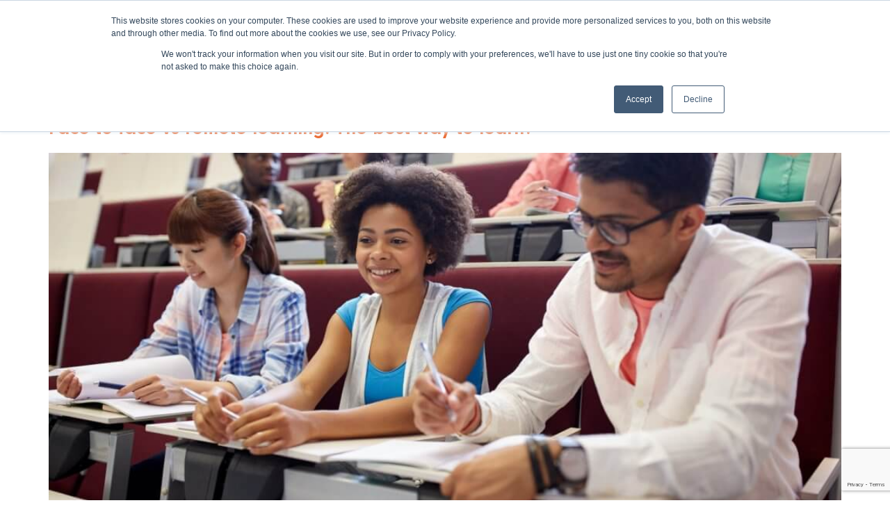

--- FILE ---
content_type: text/html; charset=UTF-8
request_url: https://getrogo.com/blog/tag/face-to-face-learning/
body_size: 20567
content:
<!doctype html>
<html lang="en-GB">
<head>
	<meta charset="UTF-8">
		<meta name="viewport" content="width=device-width, initial-scale=1">
	<link rel="profile" href="https://gmpg.org/xfn/11">
	<script type="d44b9c4ce0cec076c484715c-text/javascript"> var ajaxurl = 'https://getrogo.com/wp-admin/admin-ajax.php'; </script><meta name='robots' content='index, follow, max-image-preview:large, max-snippet:-1, max-video-preview:-1' />
	<style>img:is([sizes="auto" i], [sizes^="auto," i]) { contain-intrinsic-size: 3000px 1500px }</style>
	
<!-- Google Tag Manager for WordPress by gtm4wp.com -->
<script data-cfasync="false" data-pagespeed-no-defer>
	var gtm4wp_datalayer_name = "dataLayer";
	var dataLayer = dataLayer || [];
</script>
<!-- End Google Tag Manager for WordPress by gtm4wp.com -->
	<!-- This site is optimized with the Yoast SEO plugin v26.8 - https://yoast.com/product/yoast-seo-wordpress/ -->
	<title>face to face learning Archives - Get Rogo</title>
	<link rel="canonical" href="https://getrogo.com/blog/tag/face-to-face-learning/" />
	<meta property="og:locale" content="en_GB" />
	<meta property="og:type" content="article" />
	<meta property="og:title" content="face to face learning Archives - Get Rogo" />
	<meta property="og:url" content="https://getrogo.com/blog/tag/face-to-face-learning/" />
	<meta property="og:site_name" content="Get Rogo" />
	<meta name="twitter:card" content="summary_large_image" />
	<script type="application/ld+json" class="yoast-schema-graph">{"@context":"https://schema.org","@graph":[{"@type":"CollectionPage","@id":"https://getrogo.com/blog/tag/face-to-face-learning/","url":"https://getrogo.com/blog/tag/face-to-face-learning/","name":"face to face learning Archives - Get Rogo","isPartOf":{"@id":"https://getrogo.com/#website"},"primaryImageOfPage":{"@id":"https://getrogo.com/blog/tag/face-to-face-learning/#primaryimage"},"image":{"@id":"https://getrogo.com/blog/tag/face-to-face-learning/#primaryimage"},"thumbnailUrl":"https://getrogo.com/wp-content/uploads/2022/08/group-of-students-with-notebooks-in-lecture-hall-2021-08-26-22-50-47-utc-scaled-1-scaled.jpg","breadcrumb":{"@id":"https://getrogo.com/blog/tag/face-to-face-learning/#breadcrumb"},"inLanguage":"en-GB"},{"@type":"ImageObject","inLanguage":"en-GB","@id":"https://getrogo.com/blog/tag/face-to-face-learning/#primaryimage","url":"https://getrogo.com/wp-content/uploads/2022/08/group-of-students-with-notebooks-in-lecture-hall-2021-08-26-22-50-47-utc-scaled-1-scaled.jpg","contentUrl":"https://getrogo.com/wp-content/uploads/2022/08/group-of-students-with-notebooks-in-lecture-hall-2021-08-26-22-50-47-utc-scaled-1-scaled.jpg","width":1920,"height":1280,"caption":"education, high school, university, learning and people concept - group of international students with notebooks writing in lecture hall"},{"@type":"BreadcrumbList","@id":"https://getrogo.com/blog/tag/face-to-face-learning/#breadcrumb","itemListElement":[{"@type":"ListItem","position":1,"name":"Home","item":"https://getrogo.com/"},{"@type":"ListItem","position":2,"name":"face to face learning"}]},{"@type":"WebSite","@id":"https://getrogo.com/#website","url":"https://getrogo.com/","name":"Get Rogo","description":"","potentialAction":[{"@type":"SearchAction","target":{"@type":"EntryPoint","urlTemplate":"https://getrogo.com/?s={search_term_string}"},"query-input":{"@type":"PropertyValueSpecification","valueRequired":true,"valueName":"search_term_string"}}],"inLanguage":"en-GB"}]}</script>
	<!-- / Yoast SEO plugin. -->


<link rel='dns-prefetch' href='//komito.net' />
<link rel='dns-prefetch' href='//js.hs-scripts.com' />
<link rel='dns-prefetch' href='//cdn.jsdelivr.net' />
<link rel="alternate" type="application/rss+xml" title="Get Rogo &raquo; Feed" href="https://getrogo.com/feed/" />
<link rel="alternate" type="application/rss+xml" title="Get Rogo &raquo; Comments Feed" href="https://getrogo.com/comments/feed/" />
<link rel="alternate" type="application/rss+xml" title="Get Rogo &raquo; face to face learning Tag Feed" href="https://getrogo.com/blog/tag/face-to-face-learning/feed/" />
<script type="d44b9c4ce0cec076c484715c-text/javascript">
window._wpemojiSettings = {"baseUrl":"https:\/\/s.w.org\/images\/core\/emoji\/16.0.1\/72x72\/","ext":".png","svgUrl":"https:\/\/s.w.org\/images\/core\/emoji\/16.0.1\/svg\/","svgExt":".svg","source":{"concatemoji":"https:\/\/getrogo.com\/wp-includes\/js\/wp-emoji-release.min.js?ver=6.8.3"}};
/*! This file is auto-generated */
!function(s,n){var o,i,e;function c(e){try{var t={supportTests:e,timestamp:(new Date).valueOf()};sessionStorage.setItem(o,JSON.stringify(t))}catch(e){}}function p(e,t,n){e.clearRect(0,0,e.canvas.width,e.canvas.height),e.fillText(t,0,0);var t=new Uint32Array(e.getImageData(0,0,e.canvas.width,e.canvas.height).data),a=(e.clearRect(0,0,e.canvas.width,e.canvas.height),e.fillText(n,0,0),new Uint32Array(e.getImageData(0,0,e.canvas.width,e.canvas.height).data));return t.every(function(e,t){return e===a[t]})}function u(e,t){e.clearRect(0,0,e.canvas.width,e.canvas.height),e.fillText(t,0,0);for(var n=e.getImageData(16,16,1,1),a=0;a<n.data.length;a++)if(0!==n.data[a])return!1;return!0}function f(e,t,n,a){switch(t){case"flag":return n(e,"\ud83c\udff3\ufe0f\u200d\u26a7\ufe0f","\ud83c\udff3\ufe0f\u200b\u26a7\ufe0f")?!1:!n(e,"\ud83c\udde8\ud83c\uddf6","\ud83c\udde8\u200b\ud83c\uddf6")&&!n(e,"\ud83c\udff4\udb40\udc67\udb40\udc62\udb40\udc65\udb40\udc6e\udb40\udc67\udb40\udc7f","\ud83c\udff4\u200b\udb40\udc67\u200b\udb40\udc62\u200b\udb40\udc65\u200b\udb40\udc6e\u200b\udb40\udc67\u200b\udb40\udc7f");case"emoji":return!a(e,"\ud83e\udedf")}return!1}function g(e,t,n,a){var r="undefined"!=typeof WorkerGlobalScope&&self instanceof WorkerGlobalScope?new OffscreenCanvas(300,150):s.createElement("canvas"),o=r.getContext("2d",{willReadFrequently:!0}),i=(o.textBaseline="top",o.font="600 32px Arial",{});return e.forEach(function(e){i[e]=t(o,e,n,a)}),i}function t(e){var t=s.createElement("script");t.src=e,t.defer=!0,s.head.appendChild(t)}"undefined"!=typeof Promise&&(o="wpEmojiSettingsSupports",i=["flag","emoji"],n.supports={everything:!0,everythingExceptFlag:!0},e=new Promise(function(e){s.addEventListener("DOMContentLoaded",e,{once:!0})}),new Promise(function(t){var n=function(){try{var e=JSON.parse(sessionStorage.getItem(o));if("object"==typeof e&&"number"==typeof e.timestamp&&(new Date).valueOf()<e.timestamp+604800&&"object"==typeof e.supportTests)return e.supportTests}catch(e){}return null}();if(!n){if("undefined"!=typeof Worker&&"undefined"!=typeof OffscreenCanvas&&"undefined"!=typeof URL&&URL.createObjectURL&&"undefined"!=typeof Blob)try{var e="postMessage("+g.toString()+"("+[JSON.stringify(i),f.toString(),p.toString(),u.toString()].join(",")+"));",a=new Blob([e],{type:"text/javascript"}),r=new Worker(URL.createObjectURL(a),{name:"wpTestEmojiSupports"});return void(r.onmessage=function(e){c(n=e.data),r.terminate(),t(n)})}catch(e){}c(n=g(i,f,p,u))}t(n)}).then(function(e){for(var t in e)n.supports[t]=e[t],n.supports.everything=n.supports.everything&&n.supports[t],"flag"!==t&&(n.supports.everythingExceptFlag=n.supports.everythingExceptFlag&&n.supports[t]);n.supports.everythingExceptFlag=n.supports.everythingExceptFlag&&!n.supports.flag,n.DOMReady=!1,n.readyCallback=function(){n.DOMReady=!0}}).then(function(){return e}).then(function(){var e;n.supports.everything||(n.readyCallback(),(e=n.source||{}).concatemoji?t(e.concatemoji):e.wpemoji&&e.twemoji&&(t(e.twemoji),t(e.wpemoji)))}))}((window,document),window._wpemojiSettings);
</script>
<style id='wp-emoji-styles-inline-css'>

	img.wp-smiley, img.emoji {
		display: inline !important;
		border: none !important;
		box-shadow: none !important;
		height: 1em !important;
		width: 1em !important;
		margin: 0 0.07em !important;
		vertical-align: -0.1em !important;
		background: none !important;
		padding: 0 !important;
	}
</style>
<link rel='stylesheet' id='wp-block-library-css' href='https://getrogo.com/wp-includes/css/dist/block-library/style.min.css?ver=6.8.3' media='all' />
<style id='classic-theme-styles-inline-css'>
/*! This file is auto-generated */
.wp-block-button__link{color:#fff;background-color:#32373c;border-radius:9999px;box-shadow:none;text-decoration:none;padding:calc(.667em + 2px) calc(1.333em + 2px);font-size:1.125em}.wp-block-file__button{background:#32373c;color:#fff;text-decoration:none}
</style>
<style id='global-styles-inline-css'>
:root{--wp--preset--aspect-ratio--square: 1;--wp--preset--aspect-ratio--4-3: 4/3;--wp--preset--aspect-ratio--3-4: 3/4;--wp--preset--aspect-ratio--3-2: 3/2;--wp--preset--aspect-ratio--2-3: 2/3;--wp--preset--aspect-ratio--16-9: 16/9;--wp--preset--aspect-ratio--9-16: 9/16;--wp--preset--color--black: #000000;--wp--preset--color--cyan-bluish-gray: #abb8c3;--wp--preset--color--white: #ffffff;--wp--preset--color--pale-pink: #f78da7;--wp--preset--color--vivid-red: #cf2e2e;--wp--preset--color--luminous-vivid-orange: #ff6900;--wp--preset--color--luminous-vivid-amber: #fcb900;--wp--preset--color--light-green-cyan: #7bdcb5;--wp--preset--color--vivid-green-cyan: #00d084;--wp--preset--color--pale-cyan-blue: #8ed1fc;--wp--preset--color--vivid-cyan-blue: #0693e3;--wp--preset--color--vivid-purple: #9b51e0;--wp--preset--gradient--vivid-cyan-blue-to-vivid-purple: linear-gradient(135deg,rgba(6,147,227,1) 0%,rgb(155,81,224) 100%);--wp--preset--gradient--light-green-cyan-to-vivid-green-cyan: linear-gradient(135deg,rgb(122,220,180) 0%,rgb(0,208,130) 100%);--wp--preset--gradient--luminous-vivid-amber-to-luminous-vivid-orange: linear-gradient(135deg,rgba(252,185,0,1) 0%,rgba(255,105,0,1) 100%);--wp--preset--gradient--luminous-vivid-orange-to-vivid-red: linear-gradient(135deg,rgba(255,105,0,1) 0%,rgb(207,46,46) 100%);--wp--preset--gradient--very-light-gray-to-cyan-bluish-gray: linear-gradient(135deg,rgb(238,238,238) 0%,rgb(169,184,195) 100%);--wp--preset--gradient--cool-to-warm-spectrum: linear-gradient(135deg,rgb(74,234,220) 0%,rgb(151,120,209) 20%,rgb(207,42,186) 40%,rgb(238,44,130) 60%,rgb(251,105,98) 80%,rgb(254,248,76) 100%);--wp--preset--gradient--blush-light-purple: linear-gradient(135deg,rgb(255,206,236) 0%,rgb(152,150,240) 100%);--wp--preset--gradient--blush-bordeaux: linear-gradient(135deg,rgb(254,205,165) 0%,rgb(254,45,45) 50%,rgb(107,0,62) 100%);--wp--preset--gradient--luminous-dusk: linear-gradient(135deg,rgb(255,203,112) 0%,rgb(199,81,192) 50%,rgb(65,88,208) 100%);--wp--preset--gradient--pale-ocean: linear-gradient(135deg,rgb(255,245,203) 0%,rgb(182,227,212) 50%,rgb(51,167,181) 100%);--wp--preset--gradient--electric-grass: linear-gradient(135deg,rgb(202,248,128) 0%,rgb(113,206,126) 100%);--wp--preset--gradient--midnight: linear-gradient(135deg,rgb(2,3,129) 0%,rgb(40,116,252) 100%);--wp--preset--font-size--small: 13px;--wp--preset--font-size--medium: 20px;--wp--preset--font-size--large: 36px;--wp--preset--font-size--x-large: 42px;--wp--preset--spacing--20: 0.44rem;--wp--preset--spacing--30: 0.67rem;--wp--preset--spacing--40: 1rem;--wp--preset--spacing--50: 1.5rem;--wp--preset--spacing--60: 2.25rem;--wp--preset--spacing--70: 3.38rem;--wp--preset--spacing--80: 5.06rem;--wp--preset--shadow--natural: 6px 6px 9px rgba(0, 0, 0, 0.2);--wp--preset--shadow--deep: 12px 12px 50px rgba(0, 0, 0, 0.4);--wp--preset--shadow--sharp: 6px 6px 0px rgba(0, 0, 0, 0.2);--wp--preset--shadow--outlined: 6px 6px 0px -3px rgba(255, 255, 255, 1), 6px 6px rgba(0, 0, 0, 1);--wp--preset--shadow--crisp: 6px 6px 0px rgba(0, 0, 0, 1);}:where(.is-layout-flex){gap: 0.5em;}:where(.is-layout-grid){gap: 0.5em;}body .is-layout-flex{display: flex;}.is-layout-flex{flex-wrap: wrap;align-items: center;}.is-layout-flex > :is(*, div){margin: 0;}body .is-layout-grid{display: grid;}.is-layout-grid > :is(*, div){margin: 0;}:where(.wp-block-columns.is-layout-flex){gap: 2em;}:where(.wp-block-columns.is-layout-grid){gap: 2em;}:where(.wp-block-post-template.is-layout-flex){gap: 1.25em;}:where(.wp-block-post-template.is-layout-grid){gap: 1.25em;}.has-black-color{color: var(--wp--preset--color--black) !important;}.has-cyan-bluish-gray-color{color: var(--wp--preset--color--cyan-bluish-gray) !important;}.has-white-color{color: var(--wp--preset--color--white) !important;}.has-pale-pink-color{color: var(--wp--preset--color--pale-pink) !important;}.has-vivid-red-color{color: var(--wp--preset--color--vivid-red) !important;}.has-luminous-vivid-orange-color{color: var(--wp--preset--color--luminous-vivid-orange) !important;}.has-luminous-vivid-amber-color{color: var(--wp--preset--color--luminous-vivid-amber) !important;}.has-light-green-cyan-color{color: var(--wp--preset--color--light-green-cyan) !important;}.has-vivid-green-cyan-color{color: var(--wp--preset--color--vivid-green-cyan) !important;}.has-pale-cyan-blue-color{color: var(--wp--preset--color--pale-cyan-blue) !important;}.has-vivid-cyan-blue-color{color: var(--wp--preset--color--vivid-cyan-blue) !important;}.has-vivid-purple-color{color: var(--wp--preset--color--vivid-purple) !important;}.has-black-background-color{background-color: var(--wp--preset--color--black) !important;}.has-cyan-bluish-gray-background-color{background-color: var(--wp--preset--color--cyan-bluish-gray) !important;}.has-white-background-color{background-color: var(--wp--preset--color--white) !important;}.has-pale-pink-background-color{background-color: var(--wp--preset--color--pale-pink) !important;}.has-vivid-red-background-color{background-color: var(--wp--preset--color--vivid-red) !important;}.has-luminous-vivid-orange-background-color{background-color: var(--wp--preset--color--luminous-vivid-orange) !important;}.has-luminous-vivid-amber-background-color{background-color: var(--wp--preset--color--luminous-vivid-amber) !important;}.has-light-green-cyan-background-color{background-color: var(--wp--preset--color--light-green-cyan) !important;}.has-vivid-green-cyan-background-color{background-color: var(--wp--preset--color--vivid-green-cyan) !important;}.has-pale-cyan-blue-background-color{background-color: var(--wp--preset--color--pale-cyan-blue) !important;}.has-vivid-cyan-blue-background-color{background-color: var(--wp--preset--color--vivid-cyan-blue) !important;}.has-vivid-purple-background-color{background-color: var(--wp--preset--color--vivid-purple) !important;}.has-black-border-color{border-color: var(--wp--preset--color--black) !important;}.has-cyan-bluish-gray-border-color{border-color: var(--wp--preset--color--cyan-bluish-gray) !important;}.has-white-border-color{border-color: var(--wp--preset--color--white) !important;}.has-pale-pink-border-color{border-color: var(--wp--preset--color--pale-pink) !important;}.has-vivid-red-border-color{border-color: var(--wp--preset--color--vivid-red) !important;}.has-luminous-vivid-orange-border-color{border-color: var(--wp--preset--color--luminous-vivid-orange) !important;}.has-luminous-vivid-amber-border-color{border-color: var(--wp--preset--color--luminous-vivid-amber) !important;}.has-light-green-cyan-border-color{border-color: var(--wp--preset--color--light-green-cyan) !important;}.has-vivid-green-cyan-border-color{border-color: var(--wp--preset--color--vivid-green-cyan) !important;}.has-pale-cyan-blue-border-color{border-color: var(--wp--preset--color--pale-cyan-blue) !important;}.has-vivid-cyan-blue-border-color{border-color: var(--wp--preset--color--vivid-cyan-blue) !important;}.has-vivid-purple-border-color{border-color: var(--wp--preset--color--vivid-purple) !important;}.has-vivid-cyan-blue-to-vivid-purple-gradient-background{background: var(--wp--preset--gradient--vivid-cyan-blue-to-vivid-purple) !important;}.has-light-green-cyan-to-vivid-green-cyan-gradient-background{background: var(--wp--preset--gradient--light-green-cyan-to-vivid-green-cyan) !important;}.has-luminous-vivid-amber-to-luminous-vivid-orange-gradient-background{background: var(--wp--preset--gradient--luminous-vivid-amber-to-luminous-vivid-orange) !important;}.has-luminous-vivid-orange-to-vivid-red-gradient-background{background: var(--wp--preset--gradient--luminous-vivid-orange-to-vivid-red) !important;}.has-very-light-gray-to-cyan-bluish-gray-gradient-background{background: var(--wp--preset--gradient--very-light-gray-to-cyan-bluish-gray) !important;}.has-cool-to-warm-spectrum-gradient-background{background: var(--wp--preset--gradient--cool-to-warm-spectrum) !important;}.has-blush-light-purple-gradient-background{background: var(--wp--preset--gradient--blush-light-purple) !important;}.has-blush-bordeaux-gradient-background{background: var(--wp--preset--gradient--blush-bordeaux) !important;}.has-luminous-dusk-gradient-background{background: var(--wp--preset--gradient--luminous-dusk) !important;}.has-pale-ocean-gradient-background{background: var(--wp--preset--gradient--pale-ocean) !important;}.has-electric-grass-gradient-background{background: var(--wp--preset--gradient--electric-grass) !important;}.has-midnight-gradient-background{background: var(--wp--preset--gradient--midnight) !important;}.has-small-font-size{font-size: var(--wp--preset--font-size--small) !important;}.has-medium-font-size{font-size: var(--wp--preset--font-size--medium) !important;}.has-large-font-size{font-size: var(--wp--preset--font-size--large) !important;}.has-x-large-font-size{font-size: var(--wp--preset--font-size--x-large) !important;}
:where(.wp-block-post-template.is-layout-flex){gap: 1.25em;}:where(.wp-block-post-template.is-layout-grid){gap: 1.25em;}
:where(.wp-block-columns.is-layout-flex){gap: 2em;}:where(.wp-block-columns.is-layout-grid){gap: 2em;}
:root :where(.wp-block-pullquote){font-size: 1.5em;line-height: 1.6;}
</style>
<link rel='stylesheet' id='contact-form-7-css' href='https://getrogo.com/wp-content/plugins/contact-form-7/includes/css/styles.css?ver=6.1.4' media='all' />
<link rel='stylesheet' id='sps_front_css-css' href='https://getrogo.com/wp-content/plugins/sync-post-with-other-site/assets/css/sps_front_style.css?rand=948&#038;ver=1.9.1' media='all' />
<link rel='stylesheet' id='hello-elementor-css' href='https://getrogo.com/wp-content/themes/hello-elementor/style.min.css?ver=2.6.1' media='all' />
<link rel='stylesheet' id='hello-elementor-theme-style-css' href='https://getrogo.com/wp-content/themes/hello-elementor/theme.min.css?ver=2.6.1' media='all' />
<link rel='stylesheet' id='elementor-icons-css' href='https://getrogo.com/wp-content/plugins/elementor/assets/lib/eicons/css/elementor-icons.min.css?ver=5.15.0' media='all' />
<link rel='stylesheet' id='elementor-frontend-css' href='https://getrogo.com/wp-content/uploads/elementor/css/custom-frontend-lite.min.css?ver=1762784498' media='all' />
<style id='elementor-frontend-inline-css'>
.elementor-kit-6{--e-global-color-primary:#456AB2;--e-global-color-secondary:#EA6D36;--e-global-color-text:#2F2F2F;--e-global-color-accent:#66BEB8;--e-global-color-fee0dcb:#233C65;--e-global-color-0b361e5:#456AB2;--e-global-color-a9d897c:#EA6D36;--e-global-color-cad4365:#E6846E;--e-global-color-d37faf8:#66BEB8;--e-global-color-f621173:#2F2F2F;--e-global-color-faa4c92:#E4E4E4;--e-global-color-f9e6115:#FFFFFF;--e-global-color-012967e:#E87966;--e-global-color-34ddabe:#50B5AD;--e-global-color-cc4f70f:#E87966;--e-global-color-2f580aa:#3660A5;--e-global-typography-primary-font-family:"Neuzeit";--e-global-typography-primary-font-weight:600;--e-global-typography-secondary-font-weight:400;--e-global-typography-text-font-family:"Neuzeit";--e-global-typography-text-font-weight:400;--e-global-typography-accent-font-family:"Neuzeit";--e-global-typography-accent-font-weight:500;font-family:"Neuzeit", Sans-serif;font-size:18px;line-height:1.333em;}.elementor-kit-6 a{color:var( --e-global-color-secondary );font-family:"Neuzeit", Sans-serif;font-weight:600;line-height:1.25em;}.elementor-kit-6 h1{color:var( --e-global-color-primary );font-family:"Neuzeit", Sans-serif;font-size:44px;font-weight:400;line-height:1.25em;}.elementor-kit-6 h2{color:var( --e-global-color-secondary );font-family:"Neuzeit", Sans-serif;font-size:36px;font-weight:400;}.elementor-kit-6 h3{color:var( --e-global-color-secondary );font-family:"Neuzeit", Sans-serif;font-size:28px;font-weight:500;line-height:1.25em;}.elementor-kit-6 h4{color:var( --e-global-color-a9d897c );font-family:"Neuzeit", Sans-serif;font-size:26px;font-weight:300;}.elementor-kit-6 h5{font-family:"Neuzeit", Sans-serif;font-size:22px;font-weight:300;}.elementor-kit-6 h6{font-family:"Neuzeit", Sans-serif;font-size:20px;font-weight:300;}.elementor-kit-6 button,.elementor-kit-6 input[type="button"],.elementor-kit-6 input[type="submit"],.elementor-kit-6 .elementor-button{font-size:24px;font-weight:400;color:#FFFFFF;background-color:var( --e-global-color-fee0dcb );border-radius:8px 8px 8px 8px;}.elementor-section.elementor-section-boxed > .elementor-container{max-width:1366px;}.e-container{--container-max-width:1366px;}.elementor-widget:not(:last-child){margin-bottom:20px;}.elementor-element{--widgets-spacing:20px;}{}h1.entry-title{display:var(--page-title-display);}.site-header{padding-right:0px;padding-left:0px;}@media(min-width:1919px){.elementor-kit-6{font-size:18px;}.elementor-kit-6 h1{font-size:50px;}.elementor-kit-6 h2{font-size:44px;}.elementor-kit-6 h3{font-size:30px;}.elementor-kit-6 h4{font-size:25px;}.elementor-kit-6 h5{font-size:25px;}.elementor-kit-6 h6{font-size:22px;}.elementor-kit-6 button,.elementor-kit-6 input[type="button"],.elementor-kit-6 input[type="submit"],.elementor-kit-6 .elementor-button{font-size:26px;}.elementor-section.elementor-section-boxed > .elementor-container{max-width:1600px;}.e-container{--container-max-width:1600px;}}@media(max-width:1441px){.elementor-kit-6{font-size:18px;line-height:1.111em;}.elementor-kit-6 h1{font-size:32px;}.elementor-kit-6 h2{font-size:28px;line-height:1.111em;}.elementor-kit-6 h3{font-size:22px;}.elementor-kit-6 h4{font-size:22px;}.elementor-kit-6 button,.elementor-kit-6 input[type="button"],.elementor-kit-6 input[type="submit"],.elementor-kit-6 .elementor-button{font-size:22px;}.elementor-section.elementor-section-boxed > .elementor-container{max-width:1120px;}.e-container{--container-max-width:1120px;}}@media(max-width:1121px){.elementor-kit-6 h5{font-size:1.125em;}.elementor-section.elementor-section-boxed > .elementor-container{max-width:920px;}.e-container{--container-max-width:920px;}}@media(max-width:841px){.elementor-kit-6 h1{font-size:1.75rem;}.elementor-kit-6 h5{font-size:18px;line-height:1.111em;}.elementor-section.elementor-section-boxed > .elementor-container{max-width:720px;}.e-container{--container-max-width:720px;}}@media(max-width:743px){.elementor-kit-6 h2{font-size:24px;}.elementor-section.elementor-section-boxed > .elementor-container{max-width:767px;}.e-container{--container-max-width:767px;}}/* Start custom CSS */h1:not(.elementor-icon-box-title)  span,
h2:not(.elementor-icon-box-title)  span,
h3:not(.elementor-icon-box-title) span,
h4:not(.elementor-icon-box-title)  span,
h5:not(.elementor-icon-box-title)  span,
h6:not(.elementor-icon-box-title)  span {
    color: var(--e-global-color-secondary);
}

[data-elementor-type="wp-page"] {
    overflow: hidden;
}

h1 i {
    font-size: 0.75em;
    font-style: normal !important;
    letter-spacing: -.5px;
    line-height: 1em;
}

@media screen and (min-width: 744px) {
.elementor-element {
 --flex-wrap: no-wrap;   
}
}

@media screen and (max-width:1023px) { 
    body {
        background-size: 0 !important;
    }
}

@media only screen and (max-width: 1080px) {
    
    .elementor-element.page-header {
        z-index: 20;
    }
    
 .mdp-menuar-elementor-menu-wrapper.mdp-menuar-elementor-main-menu-wrapper--active {
    height: 100vh !important;
}
}

.page-header, .page-header ul ul {
      backdrop-filter: blur(4px);
}/* End custom CSS */
/* Start Custom Fonts CSS */@font-face {
	font-family: 'Neuzeit';
	font-style: normal;
	font-weight: 400;
	font-display: auto;
	src: url('https://getrogo.com/wp-content/uploads/2022/06/NeuzeitGro-Reg.woff2') format('woff2'),
		url('https://getrogo.com/wp-content/uploads/2022/06/NeuzeitGro-Reg.woff') format('woff');
}
@font-face {
	font-family: 'Neuzeit';
	font-style: normal;
	font-weight: 300;
	font-display: auto;
	src: url('https://getrogo.com/wp-content/uploads/2022/06/NeuzeitGro-Lig-1.woff2') format('woff2'),
		url('https://getrogo.com/wp-content/uploads/2022/06/NeuzeitGro-Lig-1.woff') format('woff');
}
@font-face {
	font-family: 'Neuzeit';
	font-style: normal;
	font-weight: 600;
	font-display: auto;
	src: url('https://getrogo.com/wp-content/uploads/2022/06/NeuzeitGro-Bol-1.woff2') format('woff2'),
		url('https://getrogo.com/wp-content/uploads/2022/06/NeuzeitGro-Bol-1.woff') format('woff');
}
@font-face {
	font-family: 'Neuzeit';
	font-style: normal;
	font-weight: 900;
	font-display: auto;
	src: url('https://getrogo.com/wp-content/uploads/2022/06/NeuzeitGroExt-Bla-1.woff2') format('woff2'),
		url('https://getrogo.com/wp-content/uploads/2022/06/NeuzeitGroExt-Bla-1.woff') format('woff');
}
/* End Custom Fonts CSS */
.elementor-widget-heading .elementor-heading-title{color:var( --e-global-color-primary );}.elementor-widget-image .widget-image-caption{color:var( --e-global-color-text );}.elementor-widget-text-editor{color:var( --e-global-color-text );}.elementor-widget-text-editor.elementor-drop-cap-view-stacked .elementor-drop-cap{background-color:var( --e-global-color-primary );}.elementor-widget-text-editor.elementor-drop-cap-view-framed .elementor-drop-cap, .elementor-widget-text-editor.elementor-drop-cap-view-default .elementor-drop-cap{color:var( --e-global-color-primary );border-color:var( --e-global-color-primary );}.elementor-widget-button .elementor-button{background-color:var( --e-global-color-accent );}.elementor-widget-divider{--divider-color:var( --e-global-color-secondary );}.elementor-widget-divider .elementor-divider__text{color:var( --e-global-color-secondary );}.elementor-widget-divider.elementor-view-stacked .elementor-icon{background-color:var( --e-global-color-secondary );}.elementor-widget-divider.elementor-view-framed .elementor-icon, .elementor-widget-divider.elementor-view-default .elementor-icon{color:var( --e-global-color-secondary );border-color:var( --e-global-color-secondary );}.elementor-widget-divider.elementor-view-framed .elementor-icon, .elementor-widget-divider.elementor-view-default .elementor-icon svg{fill:var( --e-global-color-secondary );}.elementor-widget-image-box .elementor-image-box-title{color:var( --e-global-color-primary );}.elementor-widget-image-box .elementor-image-box-description{color:var( --e-global-color-text );}.elementor-widget-icon.elementor-view-stacked .elementor-icon{background-color:var( --e-global-color-primary );}.elementor-widget-icon.elementor-view-framed .elementor-icon, .elementor-widget-icon.elementor-view-default .elementor-icon{color:var( --e-global-color-primary );border-color:var( --e-global-color-primary );}.elementor-widget-icon.elementor-view-framed .elementor-icon, .elementor-widget-icon.elementor-view-default .elementor-icon svg{fill:var( --e-global-color-primary );}.elementor-widget-icon-box.elementor-view-stacked .elementor-icon{background-color:var( --e-global-color-primary );}.elementor-widget-icon-box.elementor-view-framed .elementor-icon, .elementor-widget-icon-box.elementor-view-default .elementor-icon{fill:var( --e-global-color-primary );color:var( --e-global-color-primary );border-color:var( --e-global-color-primary );}.elementor-widget-icon-box .elementor-icon-box-title{color:var( --e-global-color-primary );}.elementor-widget-icon-box .elementor-icon-box-description{color:var( --e-global-color-text );}.elementor-widget-star-rating .elementor-star-rating__title{color:var( --e-global-color-text );}.elementor-widget-icon-list .elementor-icon-list-item:not(:last-child):after{border-color:var( --e-global-color-text );}.elementor-widget-icon-list .elementor-icon-list-icon i{color:var( --e-global-color-primary );}.elementor-widget-icon-list .elementor-icon-list-icon svg{fill:var( --e-global-color-primary );}.elementor-widget-icon-list .elementor-icon-list-text{color:var( --e-global-color-secondary );}.elementor-widget-counter .elementor-counter-number-wrapper{color:var( --e-global-color-primary );}.elementor-widget-counter .elementor-counter-title{color:var( --e-global-color-secondary );}.elementor-widget-progress .elementor-progress-wrapper .elementor-progress-bar{background-color:var( --e-global-color-primary );}.elementor-widget-progress .elementor-title{color:var( --e-global-color-primary );}.elementor-widget-testimonial .elementor-testimonial-content{color:var( --e-global-color-text );}.elementor-widget-testimonial .elementor-testimonial-name{color:var( --e-global-color-primary );}.elementor-widget-testimonial .elementor-testimonial-job{color:var( --e-global-color-secondary );}.elementor-widget-tabs .elementor-tab-title, .elementor-widget-tabs .elementor-tab-title a{color:var( --e-global-color-primary );}.elementor-widget-tabs .elementor-tab-title.elementor-active,
					 .elementor-widget-tabs .elementor-tab-title.elementor-active a{color:var( --e-global-color-accent );}.elementor-widget-tabs .elementor-tab-content{color:var( --e-global-color-text );}.elementor-widget-accordion .elementor-accordion-icon, .elementor-widget-accordion .elementor-accordion-title{color:var( --e-global-color-primary );}.elementor-widget-accordion .elementor-accordion-icon svg{fill:var( --e-global-color-primary );}.elementor-widget-accordion .elementor-active .elementor-accordion-icon, .elementor-widget-accordion .elementor-active .elementor-accordion-title{color:var( --e-global-color-accent );}.elementor-widget-accordion .elementor-active .elementor-accordion-icon svg{fill:var( --e-global-color-accent );}.elementor-widget-accordion .elementor-tab-content{color:var( --e-global-color-text );}.elementor-widget-toggle .elementor-toggle-title, .elementor-widget-toggle .elementor-toggle-icon{color:var( --e-global-color-primary );}.elementor-widget-toggle .elementor-toggle-icon svg{fill:var( --e-global-color-primary );}.elementor-widget-toggle .elementor-tab-title.elementor-active a, .elementor-widget-toggle .elementor-tab-title.elementor-active .elementor-toggle-icon{color:var( --e-global-color-accent );}.elementor-widget-toggle .elementor-tab-content{color:var( --e-global-color-text );}.elementor-widget-theme-site-logo .widget-image-caption{color:var( --e-global-color-text );}.elementor-widget-theme-site-title .elementor-heading-title{color:var( --e-global-color-primary );}.elementor-widget-theme-page-title .elementor-heading-title{color:var( --e-global-color-primary );}.elementor-widget-theme-post-title .elementor-heading-title{color:var( --e-global-color-primary );}.elementor-widget-theme-post-excerpt .elementor-widget-container{color:var( --e-global-color-text );}.elementor-widget-theme-post-content{color:var( --e-global-color-text );}.elementor-widget-theme-post-featured-image .widget-image-caption{color:var( --e-global-color-text );}.elementor-widget-theme-archive-title .elementor-heading-title{color:var( --e-global-color-primary );}.elementor-widget-archive-posts .elementor-post__title, .elementor-widget-archive-posts .elementor-post__title a{color:var( --e-global-color-secondary );}.elementor-widget-archive-posts .elementor-post__read-more{color:var( --e-global-color-accent );}.elementor-widget-archive-posts .elementor-post__card .elementor-post__badge{background-color:var( --e-global-color-accent );}.elementor-widget-archive-posts .ecs-load-more-button .elementor-button{background-color:var( --e-global-color-accent );}.elementor-widget-archive-posts .elementor-button{background-color:var( --e-global-color-accent );}.elementor-widget-archive-posts .elementor-posts-nothing-found{color:var( --e-global-color-text );}.elementor-widget-posts .elementor-post__title, .elementor-widget-posts .elementor-post__title a{color:var( --e-global-color-secondary );}.elementor-widget-posts .elementor-post__read-more{color:var( --e-global-color-accent );}.elementor-widget-posts .elementor-post__card .elementor-post__badge{background-color:var( --e-global-color-accent );}.elementor-widget-posts .ecs-load-more-button .elementor-button{background-color:var( --e-global-color-accent );}.elementor-widget-posts .elementor-button{background-color:var( --e-global-color-accent );}.elementor-widget-portfolio a .elementor-portfolio-item__overlay{background-color:var( --e-global-color-accent );}.elementor-widget-portfolio .elementor-portfolio__filter{color:var( --e-global-color-text );}.elementor-widget-portfolio .elementor-portfolio__filter.elementor-active{color:var( --e-global-color-primary );}.elementor-widget-gallery{--galleries-title-color-normal:var( --e-global-color-primary );--galleries-title-color-hover:var( --e-global-color-secondary );--galleries-pointer-bg-color-hover:var( --e-global-color-accent );--gallery-title-color-active:var( --e-global-color-secondary );--galleries-pointer-bg-color-active:var( --e-global-color-accent );}.elementor-widget-form .elementor-field-group > label, .elementor-widget-form .elementor-field-subgroup label{color:var( --e-global-color-text );}.elementor-widget-form .elementor-field-type-html{color:var( --e-global-color-text );}.elementor-widget-form .elementor-field-group .elementor-field{color:var( --e-global-color-text );}.elementor-widget-form .e-form__buttons__wrapper__button-next{background-color:var( --e-global-color-accent );}.elementor-widget-form .elementor-button[type="submit"]{background-color:var( --e-global-color-accent );}.elementor-widget-form .e-form__buttons__wrapper__button-previous{background-color:var( --e-global-color-accent );}.elementor-widget-form{--e-form-steps-indicator-inactive-primary-color:var( --e-global-color-text );--e-form-steps-indicator-active-primary-color:var( --e-global-color-accent );--e-form-steps-indicator-completed-primary-color:var( --e-global-color-accent );--e-form-steps-indicator-progress-color:var( --e-global-color-accent );--e-form-steps-indicator-progress-background-color:var( --e-global-color-text );--e-form-steps-indicator-progress-meter-color:var( --e-global-color-text );}.elementor-widget-login .elementor-field-group > a{color:var( --e-global-color-text );}.elementor-widget-login .elementor-field-group > a:hover{color:var( --e-global-color-accent );}.elementor-widget-login .elementor-form-fields-wrapper label{color:var( --e-global-color-text );}.elementor-widget-login .elementor-field-group .elementor-field{color:var( --e-global-color-text );}.elementor-widget-login .elementor-button{background-color:var( --e-global-color-accent );}.elementor-widget-login .elementor-widget-container .elementor-login__logged-in-message{color:var( --e-global-color-text );}.elementor-widget-nav-menu .elementor-nav-menu--main .elementor-item{color:var( --e-global-color-text );fill:var( --e-global-color-text );}.elementor-widget-nav-menu .elementor-nav-menu--main .elementor-item:hover,
					.elementor-widget-nav-menu .elementor-nav-menu--main .elementor-item.elementor-item-active,
					.elementor-widget-nav-menu .elementor-nav-menu--main .elementor-item.highlighted,
					.elementor-widget-nav-menu .elementor-nav-menu--main .elementor-item:focus{color:var( --e-global-color-accent );fill:var( --e-global-color-accent );}.elementor-widget-nav-menu .elementor-nav-menu--main:not(.e--pointer-framed) .elementor-item:before,
					.elementor-widget-nav-menu .elementor-nav-menu--main:not(.e--pointer-framed) .elementor-item:after{background-color:var( --e-global-color-accent );}.elementor-widget-nav-menu .e--pointer-framed .elementor-item:before,
					.elementor-widget-nav-menu .e--pointer-framed .elementor-item:after{border-color:var( --e-global-color-accent );}.elementor-widget-nav-menu{--e-nav-menu-divider-color:var( --e-global-color-text );}.elementor-widget-animated-headline .elementor-headline-dynamic-wrapper path{stroke:var( --e-global-color-accent );}.elementor-widget-animated-headline .elementor-headline-plain-text{color:var( --e-global-color-secondary );}.elementor-widget-animated-headline{--dynamic-text-color:var( --e-global-color-secondary );}.elementor-widget-hotspot{--hotspot-color:var( --e-global-color-primary );--hotspot-box-color:var( --e-global-color-secondary );--tooltip-color:var( --e-global-color-secondary );}.elementor-widget-price-list .elementor-price-list-header{color:var( --e-global-color-primary );}.elementor-widget-price-list .elementor-price-list-price{color:var( --e-global-color-primary );}.elementor-widget-price-list .elementor-price-list-description{color:var( --e-global-color-text );}.elementor-widget-price-list .elementor-price-list-separator{border-bottom-color:var( --e-global-color-secondary );}.elementor-widget-price-table{--e-price-table-header-background-color:var( --e-global-color-secondary );}.elementor-widget-price-table .elementor-price-table__original-price{color:var( --e-global-color-secondary );}.elementor-widget-price-table .elementor-price-table__period{color:var( --e-global-color-secondary );}.elementor-widget-price-table .elementor-price-table__features-list{--e-price-table-features-list-color:var( --e-global-color-text );}.elementor-widget-price-table .elementor-price-table__features-list li:before{border-top-color:var( --e-global-color-text );}.elementor-widget-price-table .elementor-price-table__button{background-color:var( --e-global-color-accent );}.elementor-widget-price-table .elementor-price-table__additional_info{color:var( --e-global-color-text );}.elementor-widget-price-table .elementor-price-table__ribbon-inner{background-color:var( --e-global-color-accent );}.elementor-widget-call-to-action .elementor-ribbon-inner{background-color:var( --e-global-color-accent );}.elementor-widget-testimonial-carousel .elementor-testimonial__text{color:var( --e-global-color-text );}.elementor-widget-testimonial-carousel .elementor-testimonial__name{color:var( --e-global-color-text );}.elementor-widget-testimonial-carousel .elementor-testimonial__title{color:var( --e-global-color-primary );}.elementor-widget-table-of-contents{--header-color:var( --e-global-color-secondary );--item-text-color:var( --e-global-color-text );--item-text-hover-color:var( --e-global-color-accent );--marker-color:var( --e-global-color-text );}.elementor-widget-countdown .elementor-countdown-item{background-color:var( --e-global-color-primary );}.elementor-widget-countdown .elementor-countdown-expire--message{color:var( --e-global-color-text );}.elementor-widget-search-form .elementor-search-form__input,
					.elementor-widget-search-form .elementor-search-form__icon,
					.elementor-widget-search-form .elementor-lightbox .dialog-lightbox-close-button,
					.elementor-widget-search-form .elementor-lightbox .dialog-lightbox-close-button:hover,
					.elementor-widget-search-form.elementor-search-form--skin-full_screen input[type="search"].elementor-search-form__input{color:var( --e-global-color-text );fill:var( --e-global-color-text );}.elementor-widget-search-form .elementor-search-form__submit{background-color:var( --e-global-color-secondary );}.elementor-widget-author-box .elementor-author-box__name{color:var( --e-global-color-secondary );}.elementor-widget-author-box .elementor-author-box__bio{color:var( --e-global-color-text );}.elementor-widget-author-box .elementor-author-box__button{color:var( --e-global-color-secondary );border-color:var( --e-global-color-secondary );}.elementor-widget-author-box .elementor-author-box__button:hover{border-color:var( --e-global-color-secondary );color:var( --e-global-color-secondary );}.elementor-widget-post-navigation span.post-navigation__prev--label{color:var( --e-global-color-text );}.elementor-widget-post-navigation span.post-navigation__next--label{color:var( --e-global-color-text );}.elementor-widget-post-navigation span.post-navigation__prev--title, .elementor-widget-post-navigation span.post-navigation__next--title{color:var( --e-global-color-secondary );}.elementor-widget-post-info .elementor-icon-list-item:not(:last-child):after{border-color:var( --e-global-color-text );}.elementor-widget-post-info .elementor-icon-list-icon i{color:var( --e-global-color-primary );}.elementor-widget-post-info .elementor-icon-list-icon svg{fill:var( --e-global-color-primary );}.elementor-widget-post-info .elementor-icon-list-text, .elementor-widget-post-info .elementor-icon-list-text a{color:var( --e-global-color-secondary );}.elementor-widget-sitemap .elementor-sitemap-title{color:var( --e-global-color-primary );}.elementor-widget-sitemap .elementor-sitemap-item, .elementor-widget-sitemap span.elementor-sitemap-list, .elementor-widget-sitemap .elementor-sitemap-item a{color:var( --e-global-color-text );}.elementor-widget-sitemap .elementor-sitemap-item{color:var( --e-global-color-text );}.elementor-widget-blockquote .elementor-blockquote__content{color:var( --e-global-color-text );}.elementor-widget-blockquote .elementor-blockquote__author{color:var( --e-global-color-secondary );}.elementor-widget-lottie{--caption-color:var( --e-global-color-text );}.elementor-widget-video-playlist .e-tabs-header .e-tabs-title{color:var( --e-global-color-text );}.elementor-widget-video-playlist .e-tabs-header .e-tabs-videos-count{color:var( --e-global-color-text );}.elementor-widget-video-playlist .e-tabs-header .e-tabs-header-right-side i{color:var( --e-global-color-text );}.elementor-widget-video-playlist .e-tabs-header .e-tabs-header-right-side svg{fill:var( --e-global-color-text );}.elementor-widget-video-playlist .e-tab-title .e-tab-title-text{color:var( --e-global-color-text );}.elementor-widget-video-playlist .e-tab-title .e-tab-title-text a{color:var( --e-global-color-text );}.elementor-widget-video-playlist .e-tab-title .e-tab-duration{color:var( --e-global-color-text );}.elementor-widget-video-playlist .e-tabs-items-wrapper .e-tab-title:where( .e-active, :hover ) .e-tab-title-text{color:var( --e-global-color-text );}.elementor-widget-video-playlist .e-tabs-items-wrapper .e-tab-title:where( .e-active, :hover ) .e-tab-title-text a{color:var( --e-global-color-text );}.elementor-widget-video-playlist .e-tabs-items-wrapper .e-tab-title:where( .e-active, :hover ) .e-tab-duration{color:var( --e-global-color-text );}.elementor-widget-video-playlist .e-tabs-items-wrapper .e-section-title{color:var( --e-global-color-text );}.elementor-widget-video-playlist .e-tabs-inner-tabs .e-inner-tabs-content-wrapper .e-inner-tab-content button{color:var( --e-global-color-text );}.elementor-widget-video-playlist .e-tabs-inner-tabs .e-inner-tabs-content-wrapper .e-inner-tab-content button:hover{color:var( --e-global-color-text );}.elementor-widget-paypal-button .elementor-button{background-color:var( --e-global-color-accent );}.elementor-widget-stripe-button .elementor-button{background-color:var( --e-global-color-accent );}.elementor-widget-mdp-menuar-elementor .mdp-menuar-elementor-main-menu > .mdp-menuar-elementor-main-menu--item > .mdp-menuar-submenu-indicator{color:var( --e-global-color-text );}.elementor-widget-mdp-menuar-elementor .mdp-menuar-elementor-main-menu > .mdp-menuar-elementor-main-menu--item > a{color:var( --e-global-color-text );}.elementor-widget-mdp-menuar-elementor .mdp-menuar-elementor-main-menu > .mdp-menuar-elementor-main-menu--item > .mdp-menuar-elementor-category-post-count{color:var( --e-global-color-text );}.elementor-widget-mdp-menuar-elementor .mdp-menuar-elementor-main-menu > .mdp-menuar-elementor-main-menu--item:hover > a{color:var( --e-global-color-text );}.elementor-widget-mdp-menuar-elementor .mdp-menuar-elementor-main-menu > .mdp-menuar-elementor-main-menu--item:hover > .mdp-menuar-elementor-category-post-count{color:var( --e-global-color-text );}.elementor-widget-mdp-menuar-elementor .mdp-menuar-elementor-main-menu.mdp-menuar-elementor-main-menu--item-underline > li:hover::after{background-color:var( --e-global-color-text );}.elementor-widget-mdp-menuar-elementor .mdp-menuar-elementor-main-menu.mdp-menuar-elementor-main-menu--item-overline > li:hover::after{background-color:var( --e-global-color-text );}.elementor-widget-mdp-menuar-elementor .mdp-menuar-elementor-main-menu.mdp-menuar-elementor-main-menu--item-double-line > li:hover::after{background-color:var( --e-global-color-text );}.elementor-widget-mdp-menuar-elementor .mdp-menuar-elementor-main-menu.mdp-menuar-elementor-main-menu--item-double-line > li:hover::before{background-color:var( --e-global-color-text );}.elementor-widget-mdp-menuar-elementor .mdp-menuar-elementor-main-menu.mdp-menuar-elementor-main-menu--item-framed > li:hover::before{border-color:var( --e-global-color-text );}.elementor-widget-mdp-menuar-elementor .mdp-menuar-elementor-main-menu > .mdp-menuar-elementor-main-menu--item-active > a{color:var( --e-global-color-text );}.elementor-widget-mdp-menuar-elementor .mdp-menuar-elementor-main-menu > .mdp-menuar-elementor-main-menu--item-active > .mdp-menuar-elementor-category-post-count{color:var( --e-global-color-text );}.elementor-widget-mdp-menuar-elementor .mdp-menuar-elementor-main-menu > .mdp-menuar-elementor-main-menu--item-active:hover > a{color:var( --e-global-color-text );}.elementor-widget-mdp-menuar-elementor .mdp-menuar-elementor-main-menu--dropdown .mdp-menuar-submenu-indicator{color:var( --e-global-color-text );}.elementor-widget-mdp-menuar-elementor .mdp-menuar-elementor-main-menu--dropdown .mdp-menuar-elementor-main-menu--item a{color:var( --e-global-color-text );}.elementor-widget-mdp-menuar-elementor .mdp-menuar-elementor-main-menu--dropdown .mdp-menuar-elementor-main-menu--item .mdp-menuar-elementor-category-post-count {color:var( --e-global-color-text );}.elementor-widget-mdp-menuar-elementor .mdp-menuar-elementor-main-menu--dropdown .mdp-menuar-elementor-main-menu--item:hover a{color:var( --e-global-color-text );}.elementor-widget-mdp-menuar-elementor .mdp-menuar-elementor-main-menu--dropdown .mdp-menuar-elementor-main-menu--item:hover .mdp-menuar-elementor-category-post-count{color:var( --e-global-color-text );}.elementor-widget-mdp-menuar-elementor .mdp-menuar-elementor-main-menu--dropdown.mdp-menuar-elementor-main-menu--item-underline > li:hover::after{background-color:var( --e-global-color-text );}.elementor-widget-mdp-menuar-elementor .mdp-menuar-elementor-main-menu--dropdown.mdp-menuar-elementor-main-menu--item-overline > li:hover::after{background-color:var( --e-global-color-text );}.elementor-widget-mdp-menuar-elementor .mdp-menuar-elementor-main-menu--dropdown.mdp-menuar-elementor-main-menu--item-double-line > li:hover::after{background-color:var( --e-global-color-text );}.elementor-widget-mdp-menuar-elementor .mdp-menuar-elementor-main-menu--dropdown.mdp-menuar-elementor-main-menu--item-double-line > li:hover::before{background-color:var( --e-global-color-text );}.elementor-widget-mdp-menuar-elementor .mdp-menuar-elementor-main-menu--dropdown.mdp-menuar-elementor-main-menu--item-framed > li:hover::before{border-color:var( --e-global-color-text );}.elementor-widget-mdp-menuar-elementor .mdp-menuar-elementor-main-menu--dropdown .mdp-menuar-elementor-main-menu--item-active > a{color:var( --e-global-color-text );}.elementor-widget-mdp-menuar-elementor .mdp-menuar-elementor-main-menu--dropdown .mdp-menuar-elementor-main-menu--item-active:hover > a{color:var( --e-global-color-text );}.elementor-widget-mdp-menuar-elementor .mdp-menuar-elementor-main-menu--dropdown .mdp-menuar-elementor-main-menu--item-active > .mdp-menuar-elementor-category-post-count{color:var( --e-global-color-text );}.elementor-widget-mdp-menuar-elementor .mdp-menuar-elementor-toggle-icon{color:var( --e-global-color-text );}.elementor-widget-mdp-menuar-elementor .mdp-menuar-elementor-toggle-icon:hover{color:var( --e-global-color-text );}.elementor-widget-mdp-menuar-elementor .mdp-menuar-elementor-toggle-close-icon{color:var( --e-global-color-text );}.elementor-widget-mdp-menuar-elementor .mdp-menuar-elementor-toggle-close-icon:hover{color:var( --e-global-color-text );}
.elementor-37 .elementor-element.elementor-element-7bcd491{--display:flex;--width:100%;--min-height:10vh;--flex-direction:row;--align-items:stretch;--justify-content:space-between;--gap:10px;--overlay-transition:background 0.3s, border-radius 0.3s, opacity 0.3s;--transition:background 0.3s, border 0.3s, border-radius 0.3s, box-shadow 0.3s;--margin-top:0px;--margin-right:0px;--margin-bottom:0px;--margin-left:0px;--padding-top:15px;--padding-right:5px;--padding-bottom:15px;--padding-left:5px;--z-index:5;}.elementor-37 .elementor-element.elementor-element-7bcd491:not(.elementor-motion-effects-element-type-background), .elementor-37 .elementor-element.elementor-element-7bcd491 > .elementor-motion-effects-container > .elementor-motion-effects-layer{background-color:#FFFFFF;}.elementor-37 .elementor-element.elementor-element-7140764{--display:flex;--content-width:100%;--justify-content:center;--overlay-transition:0.3s;--padding-top:0px;--padding-right:0px;--padding-bottom:0px;--padding-left:0px;}.elementor-37 .elementor-element.elementor-element-cd81157{text-align:left;}.elementor-37 .elementor-element.elementor-element-cd81157 img{width:160px;}.elementor-37 .elementor-element.elementor-element-92ba223{--display:flex;--content-width:100%;--flex-direction:row;--align-items:center;--justify-content:flex-end;--gap:20px;--flex-wrap:nowrap;--overlay-transition:0.3s;--padding-top:0px;--padding-right:0px;--padding-bottom:0px;--padding-left:5px;}.elementor-37 .elementor-element.elementor-element-92ba223.e-container{--align-self:center;}.elementor-37 .elementor-element.elementor-element-f0fabd4 .mdp-menuar-elementor-toggle-btn, .elementor-37 .elementor-element.elementor-element-f0fabd4 .mdp-menuar-elementor-toggle-close-btn{justify-content:flex-end;}.elementor-37 .elementor-element.elementor-element-f0fabd4 .mdp-menuar-elementor-main-menu--dropdown{animation:none;padding:5px 10px 10px 10px;background-color:#FFFFFF;border-style:solid;border-width:5px 0px 0px 0px;border-color:#FFFFFF00;}.elementor-37 .elementor-element.elementor-element-f0fabd4 .mdp-menuar-elementor-main-menu > .mdp-menuar-elementor-main-menu--item > .mdp-menuar-submenu-indicator{color:var( --e-global-color-secondary );}.elementor-37 .elementor-element.elementor-element-f0fabd4 .mdp-menuar-submenu-indicator{font-size:20px;}.elementor-37 .elementor-element.elementor-element-f0fabd4 .mdp-menuar-elementor-main-menu > .mdp-menuar-elementor-main-menu--item{margin-right:14px;transition:background 0s;}.elementor-37 .elementor-element.elementor-element-f0fabd4 .mdp-menuar-elementor-main-menu > .mdp-menuar-elementor-main-menu--item > a, .elementor-37 .elementor-element.elementor-element-f0fabd4 .mdp-menuar-elementor-main-menu >  .mdp-menuar-elementor-main-menu--item > .mdp-menuar-elementor-category-post-count{font-weight:400;letter-spacing:0.8px;}.elementor-37 .elementor-element.elementor-element-f0fabd4 .mdp-menuar-elementor-main-menu{justify-content:space-between;}.elementor-37 .elementor-element.elementor-element-f0fabd4 .mdp-menuar-elementor-main-wrapper--mobile .mdp-menuar-elementor-main-menu{align-content:space-between;}.elementor-37 .elementor-element.elementor-element-f0fabd4 .mdp-menuar-elementor-main-menu--vertical{align-items:space-between;}.elementor-37 .elementor-element.elementor-element-f0fabd4 .mdp-menuar-elementor-main-menu > .mdp-menuar-elementor-main-menu--item > a{color:var( --e-global-color-fee0dcb );transition:color 0s;}.elementor-37 .elementor-element.elementor-element-f0fabd4 .mdp-menuar-elementor-main-menu > .mdp-menuar-elementor-main-menu--item > .mdp-menuar-elementor-category-post-count{color:var( --e-global-color-fee0dcb );}.elementor-37 .elementor-element.elementor-element-f0fabd4 .mdp-menuar-elementor-main-menu--dropdown .mdp-menuar-elementor-main-menu--item{padding:8px 5px 8px 5px;transition:background 0s;}.elementor-37 .elementor-element.elementor-element-f0fabd4 .mdp-menuar-elementor-main-menu--dropdown .mdp-menuar-submenu-indicator{color:var( --e-global-color-secondary );font-size:20px;}.elementor-37 .elementor-element.elementor-element-f0fabd4 .mdp-menuar-elementor-main-menu--dropdown .mdp-menuar-elementor-main-menu--item a, .elementor-37 .elementor-element.elementor-element-f0fabd4 .mdp-menuar-elementor-main-menu--dropdown .mdp-menuar-elementor-main-menu--item .mdp-menuar-elementor-category-post-count{font-weight:400;}.elementor-37 .elementor-element.elementor-element-f0fabd4 .mdp-menuar-elementor-main-menu--dropdown .mdp-menuar-elementor-main-menu--item a{color:var( --e-global-color-fee0dcb );transition:color 0s;}.elementor-37 .elementor-element.elementor-element-f0fabd4 .mdp-menuar-elementor-main-menu--dropdown .mdp-menuar-elementor-main-menu--item .mdp-menuar-elementor-category-post-count {color:var( --e-global-color-fee0dcb );}.elementor-37 .elementor-element.elementor-element-f0fabd4 .mdp-menuar-elementor-main-menu--dropdown .mdp-menuar-elementor-main-menu--item .mdp-menuar-elementor-category-post-count{transition:color 0s;}.elementor-37 .elementor-element.elementor-element-f0fabd4 .mdp-menuar-elementor-toggle-icon{font-size:20px;}.elementor-37 .elementor-element.elementor-element-f0fabd4 .mdp-menuar-elementor-toggle-close-icon{font-size:20px;}.elementor-37 .elementor-element.elementor-element-ad2ea92 .elementor-button{font-family:"Neuzeit", Sans-serif;font-size:18px;font-weight:600;background-color:var( --e-global-color-fee0dcb );}.elementor-37 .elementor-element.elementor-element-ad2ea92 .elementor-button:hover, .elementor-37 .elementor-element.elementor-element-ad2ea92 .elementor-button:focus{background-color:var( --e-global-color-0b361e5 );}.elementor-37 .elementor-element.elementor-element-ad2ea92 > .elementor-widget-container{margin:0px 0px 0px 0px;padding:0px 0px 0px 0px;}@media(max-width:1441px){.elementor-37 .elementor-element.elementor-element-ad2ea92 .elementor-button{font-size:18px;}}@media(max-width:1121px){.elementor-37 .elementor-element.elementor-element-92ba223{--align-items:center;--justify-content:flex-end;}.elementor-37 .elementor-element.elementor-element-f0fabd4 .mdp-menuar-elementor-main-menu--dropdown .mdp-menuar-elementor-main-menu--item a, .elementor-37 .elementor-element.elementor-element-f0fabd4 .mdp-menuar-elementor-main-menu--dropdown .mdp-menuar-elementor-main-menu--item .mdp-menuar-elementor-category-post-count{font-size:18px;}.elementor-37 .elementor-element.elementor-element-f0fabd4{z-index:5;}.elementor-37 .elementor-element.elementor-element-ad2ea92 .elementor-button{font-size:0.75em;padding:10px 15px 10px 15px;}.elementor-37 .elementor-element.elementor-element-ad2ea92.elementor-element{--flex-grow:0;--flex-shrink:0;}}@media(max-width:841px){.elementor-37 .elementor-element.elementor-element-7bcd491{--margin-top:0px;--margin-right:0px;--margin-bottom:0px;--margin-left:0px;--padding-top:1%;--padding-right:4%;--padding-bottom:0%;--padding-left:4%;}.elementor-37 .elementor-element.elementor-element-7140764{--padding-top:0px;--padding-right:2px;--padding-bottom:0px;--padding-left:0px;}}@media(max-width:743px){.elementor-37 .elementor-element.elementor-element-7bcd491{--min-height:11vh;--flex-wrap:nowrap;--margin-top:0px;--margin-right:0px;--margin-bottom:0px;--margin-left:0px;}.elementor-37 .elementor-element.elementor-element-7140764{--width:45%;--padding-top:0%;--padding-right:0%;--padding-bottom:0%;--padding-left:2%;}.elementor-37 .elementor-element.elementor-element-cd81157 img{width:225px;}.elementor-37 .elementor-element.elementor-element-92ba223{--flex-direction:row;--align-items:center;--justify-content:flex-start;}.elementor-37 .elementor-element.elementor-element-ad2ea92 .elementor-button{font-size:0.8em;padding:10px 10px 10px 10px;}.elementor-37 .elementor-element.elementor-element-ad2ea92 > .elementor-widget-container{margin:0px 0px 0px 0px;}}@media(min-width:744px){.elementor-37 .elementor-element.elementor-element-7140764{--width:25%;}}@media(max-width:841px) and (min-width:744px){.elementor-37 .elementor-element.elementor-element-7140764{--width:50%;}.elementor-37 .elementor-element.elementor-element-92ba223{--width:47%;}}@media(min-width:1919px){.elementor-37 .elementor-element.elementor-element-ad2ea92 .elementor-button{font-size:1.15em;padding:10px 10px 10px 10px;}}/* Start custom CSS for mdp-menuar-elementor, class: .elementor-element-f0fabd4 */#menu-primary > li > ul {
    padding-top: 5px;
}

#menu-primary > li > ul > li {
    position: static;
}/* End custom CSS */
/* Start custom CSS for container, class: .elementor-element-92ba223 */.elementor-37 .elementor-element.elementor-element-92ba223 {
    justify-content: flex-end;
}/* End custom CSS */
/* Start custom CSS for container, class: .elementor-element-7bcd491 */.elementor-37 .elementor-element.elementor-element-7bcd491, .elementor-37 .elementor-element.elementor-element-7bcd491 ul ul {
      backdrop-filter: blur(4px);
}/* End custom CSS */
.elementor-300 .elementor-element.elementor-element-f7129b1{--display:flex;--width:100%;--flex-direction:row;--align-items:stretch;--gap:10px;--overlay-transition:background 0.3s, border-radius 0.3s, opacity 0.3s;--transition:background 0.3s, border 0.3s, border-radius 0.3s, box-shadow 0.3s;--padding-top:70px;--padding-right:0px;--padding-bottom:70px;--padding-left:0px;}.elementor-300 .elementor-element.elementor-element-f7129b1:not(.elementor-motion-effects-element-type-background), .elementor-300 .elementor-element.elementor-element-f7129b1 > .elementor-motion-effects-container > .elementor-motion-effects-layer{background-color:var( --e-global-color-fee0dcb );}.elementor-300 .elementor-element.elementor-element-6c738b8{--display:flex;--content-width:100%;--justify-content:flex-start;--overlay-transition:0.3s;}.elementor-300 .elementor-element.elementor-element-f6c27dc .elementor-nav-menu .elementor-item{font-weight:400;}.elementor-300 .elementor-element.elementor-element-f6c27dc .elementor-nav-menu--main .elementor-item{color:var( --e-global-color-f9e6115 );fill:var( --e-global-color-f9e6115 );padding-left:5px;padding-right:5px;padding-top:10px;padding-bottom:10px;}.elementor-300 .elementor-element.elementor-element-f6c27dc .elementor-nav-menu--main .elementor-item.elementor-item-active{color:var( --e-global-color-accent );}.elementor-300 .elementor-element.elementor-element-f6c27dc{--e-nav-menu-horizontal-menu-item-margin:calc( 10px / 2 );}.elementor-300 .elementor-element.elementor-element-f6c27dc .elementor-nav-menu--main:not(.elementor-nav-menu--layout-horizontal) .elementor-nav-menu > li:not(:last-child){margin-bottom:10px;}.elementor-300 .elementor-element.elementor-element-f6c27dc .elementor-nav-menu--dropdown a:hover,
					.elementor-300 .elementor-element.elementor-element-f6c27dc .elementor-nav-menu--dropdown a.elementor-item-active,
					.elementor-300 .elementor-element.elementor-element-f6c27dc .elementor-nav-menu--dropdown a.highlighted,
					.elementor-300 .elementor-element.elementor-element-f6c27dc .elementor-menu-toggle:hover{color:var( --e-global-color-accent );}.elementor-300 .elementor-element.elementor-element-f6c27dc .elementor-nav-menu--dropdown a:hover,
					.elementor-300 .elementor-element.elementor-element-f6c27dc .elementor-nav-menu--dropdown a.elementor-item-active,
					.elementor-300 .elementor-element.elementor-element-f6c27dc .elementor-nav-menu--dropdown a.highlighted{background-color:#02010100;}.elementor-300 .elementor-element.elementor-element-f6c27dc .elementor-nav-menu--dropdown a.elementor-item-active{color:var( --e-global-color-accent );background-color:#02010100;}.elementor-300 .elementor-element.elementor-element-f6c27dc .elementor-nav-menu--dropdown .elementor-item, .elementor-300 .elementor-element.elementor-element-f6c27dc .elementor-nav-menu--dropdown  .elementor-sub-item{font-weight:300;}.elementor-300 .elementor-element.elementor-element-f6c27dc .elementor-nav-menu--dropdown a{padding-left:5px;padding-right:5px;padding-top:5px;padding-bottom:5px;}.elementor-300 .elementor-element.elementor-element-f6c27dc .elementor-nav-menu--main > .elementor-nav-menu > li > .elementor-nav-menu--dropdown, .elementor-300 .elementor-element.elementor-element-f6c27dc .elementor-nav-menu__container.elementor-nav-menu--dropdown{margin-top:-8px !important;}.elementor-300 .elementor-element.elementor-element-46cdbc8{--display:flex;--content-width:100%;--justify-content:flex-end;--overlay-transition:0.3s;--margin-top:0px;--margin-right:0px;--margin-bottom:0px;--margin-left:80px;}.elementor-300 .elementor-element.elementor-element-e8cb880{text-align:right;}.elementor-300 .elementor-element.elementor-element-e8cb880 img{width:200px;}.elementor-300 .elementor-element.elementor-element-6552676{--grid-template-columns:repeat(0, auto);--icon-size:24px;--grid-column-gap:9px;--grid-row-gap:0px;}.elementor-300 .elementor-element.elementor-element-6552676 .elementor-widget-container{text-align:right;}.elementor-300 .elementor-element.elementor-element-6552676 .elementor-social-icon{background-color:#FFFFFF00;--icon-padding:0.6em;}.elementor-300 .elementor-element.elementor-element-6552676 .elementor-social-icon i{color:#ffffff;}.elementor-300 .elementor-element.elementor-element-6552676 .elementor-social-icon svg{fill:#ffffff;}.elementor-300 .elementor-element.elementor-element-6552676 .elementor-social-icon:hover{background-color:#ffffff;}.elementor-300 .elementor-element.elementor-element-6552676 .elementor-social-icon:hover i{color:#001c38;}.elementor-300 .elementor-element.elementor-element-6552676 .elementor-social-icon:hover svg{fill:#001c38;}.elementor-300 .elementor-element.elementor-element-6552676 > .elementor-widget-container{padding:0px 0px 0px 0px;}.elementor-300 .elementor-element.elementor-element-773ba76{text-align:right;}.elementor-300 .elementor-element.elementor-element-773ba76 .elementor-heading-title{color:var( --e-global-color-f9e6115 );font-size:14px;font-weight:300;}.elementor-300 .elementor-element.elementor-element-d06deee{text-align:right;}.elementor-300 .elementor-element.elementor-element-d06deee .elementor-heading-title{color:var( --e-global-color-f9e6115 );font-size:14px;font-weight:300;}@media(max-width:1121px){.elementor-300 .elementor-element.elementor-element-f7129b1{--padding-top:30px;--padding-right:10px;--padding-bottom:30px;--padding-left:10px;}}@media(max-width:841px){.elementor-300 .elementor-element.elementor-element-f7129b1{--flex-direction:row;--padding-top:50px;--padding-right:20px;--padding-bottom:50px;--padding-left:20px;}.elementor-300 .elementor-element.elementor-element-46cdbc8{--align-items:flex-start;--margin-top:0%;--margin-right:0%;--margin-bottom:0%;--margin-left:0%;}.elementor-300 .elementor-element.elementor-element-6552676{--icon-size:25px;}.elementor-300 .elementor-element.elementor-element-773ba76{text-align:center;}.elementor-300 .elementor-element.elementor-element-d06deee{text-align:center;}}@media(max-width:743px){.elementor-300 .elementor-element.elementor-element-f7129b1{--padding-top:35px;--padding-right:20px;--padding-bottom:35px;--padding-left:20px;}.elementor-300 .elementor-element.elementor-element-6c738b8{--width:33%;--padding-top:0px;--padding-right:0px;--padding-bottom:0px;--padding-left:0px;}.elementor-300 .elementor-element.elementor-element-46cdbc8{--margin-top:0px;--margin-right:0px;--margin-bottom:50px;--margin-left:0px;--padding-top:0px;--padding-right:0px;--padding-bottom:0px;--padding-left:0px;}.elementor-300 .elementor-element.elementor-element-6552676 .elementor-widget-container{text-align:right;}.elementor-300 .elementor-element.elementor-element-6552676{--icon-size:25px;}.elementor-300 .elementor-element.elementor-element-6552676 .elementor-social-icon{--icon-padding:0em;}.elementor-300 .elementor-element.elementor-element-773ba76{text-align:center;}.elementor-300 .elementor-element.elementor-element-d06deee{text-align:center;width:100%;max-width:100%;}}@media(min-width:744px){.elementor-300 .elementor-element.elementor-element-6c738b8{--width:60%;}.elementor-300 .elementor-element.elementor-element-46cdbc8{--width:40%;}}@media(max-width:841px) and (min-width:744px){.elementor-300 .elementor-element.elementor-element-6c738b8{--width:20%;}.elementor-300 .elementor-element.elementor-element-46cdbc8{--width:100%;}}/* Start custom CSS for nav-menu, class: .elementor-element-f6c27dc */@media screen and (min-width: 1024px) {
    .elementor-300 .elementor-element.elementor-element-f6c27dc ul >li {
        min-width: 33%;
    }
}/* End custom CSS */
/* Start custom CSS for heading, class: .elementor-element-d06deee */.elementor-300 .elementor-element.elementor-element-d06deee a {
    font-weight: inherit;
}/* End custom CSS */
/* Start custom CSS */.footer-nav .elementor-nav-menu > li {
    flex-direction: column;
    padding-right: 5px;
    padding-left:0;
}

.footer-nav .elementor-nav-menu > li > a{
    flex-grow: 0;
    padding-bottom:10px;
    padding-left:10px;
}

.footer-nav .elementor-nav-menu > li > ul {
    display: block !important;
    position: static !important;
    background: none;
}

.footer-nav .elementor-nav-menu > li > ul a {
    color: #fff;
    padding-left: 10px;
    padding-top: 10px;
    padding-bottom:10px;
    font-size:0.9rem;
}/* End custom CSS */
</style>
<link rel='stylesheet' id='elementor-pro-css' href='https://getrogo.com/wp-content/uploads/elementor/css/custom-pro-frontend-lite.min.css?ver=1762784498' media='all' />
<link rel='stylesheet' id='font-awesome-5-all-css' href='https://getrogo.com/wp-content/plugins/elementor/assets/lib/font-awesome/css/all.min.css?ver=3.6.8' media='all' />
<link rel='stylesheet' id='font-awesome-4-shim-css' href='https://getrogo.com/wp-content/plugins/elementor/assets/lib/font-awesome/css/v4-shims.min.css?ver=3.6.8' media='all' />
<link rel='stylesheet' id='she-header-style-css' href='https://getrogo.com/wp-content/plugins/sticky-header-effects-for-elementor/assets/css/she-header-style.css?ver=2.1.3' media='all' />
<link rel='stylesheet' id='elementor-slick-lib-styles-css' href='https://cdn.jsdelivr.net/npm/slick-carousel@1.8.1/slick/slick.css?ver=6.8.3' media='all' />
<link rel='stylesheet' id='elementor-slick-styles-css' href='https://getrogo.com/wp-content/plugins/elementor-slick-carousel/assets/css/styles.css?ver=6.8.3' media='all' />
<link rel='stylesheet' id='hello-elementor-child-style-css' href='https://getrogo.com/wp-content/themes/getrogo-theme/style.css?ver=1.0.0' media='all' />
<link rel='stylesheet' id='eael-general-css' href='https://getrogo.com/wp-content/plugins/essential-addons-for-elementor-lite/assets/front-end/css/view/general.min.css?ver=5.2.3' media='all' />
<link rel='stylesheet' id='ecs-styles-css' href='https://getrogo.com/wp-content/plugins/ele-custom-skin/assets/css/ecs-style.css?ver=3.1.9' media='all' />
<link rel='stylesheet' id='elementor-icons-shared-0-css' href='https://getrogo.com/wp-content/plugins/elementor/assets/lib/font-awesome/css/fontawesome.min.css?ver=5.15.3' media='all' />
<link rel='stylesheet' id='elementor-icons-fa-brands-css' href='https://getrogo.com/wp-content/plugins/elementor/assets/lib/font-awesome/css/brands.min.css?ver=5.15.3' media='all' />
<script src="https://getrogo.com/wp-includes/js/jquery/jquery.min.js?ver=3.7.1" id="jquery-core-js" type="d44b9c4ce0cec076c484715c-text/javascript"></script>
<script src="https://getrogo.com/wp-includes/js/jquery/jquery-migrate.min.js?ver=3.4.1" id="jquery-migrate-js" type="d44b9c4ce0cec076c484715c-text/javascript"></script>
<script src="https://getrogo.com/wp-content/plugins/elementor/assets/lib/font-awesome/js/v4-shims.min.js?ver=3.6.8" id="font-awesome-4-shim-js" type="d44b9c4ce0cec076c484715c-text/javascript"></script>
<script src="https://cdn.jsdelivr.net/npm/slick-carousel@1.8.1/slick/slick.min.js?ver=6.8.3" id="elementor-lib-js" type="d44b9c4ce0cec076c484715c-text/javascript"></script>
<script src="https://getrogo.com/wp-content/plugins/elementor-slick-carousel/assets/scripts/app.js?ver=6.8.3" id="elementor-slick-app-js" type="d44b9c4ce0cec076c484715c-text/javascript"></script>
<script src="https://getrogo.com/wp-content/plugins/sticky-header-effects-for-elementor/assets/js/she-header.js?ver=2.1.3" id="she-header-js" type="d44b9c4ce0cec076c484715c-text/javascript"></script>
<script id="ecs_ajax_load-js-extra" type="d44b9c4ce0cec076c484715c-text/javascript">
var ecs_ajax_params = {"ajaxurl":"https:\/\/getrogo.com\/wp-admin\/admin-ajax.php","posts":"{\"tag\":\"face-to-face-learning\",\"error\":\"\",\"m\":\"\",\"p\":0,\"post_parent\":\"\",\"subpost\":\"\",\"subpost_id\":\"\",\"attachment\":\"\",\"attachment_id\":0,\"name\":\"\",\"pagename\":\"\",\"page_id\":0,\"second\":\"\",\"minute\":\"\",\"hour\":\"\",\"day\":0,\"monthnum\":0,\"year\":0,\"w\":0,\"category_name\":\"\",\"cat\":\"\",\"tag_id\":36,\"author\":\"\",\"author_name\":\"\",\"feed\":\"\",\"tb\":\"\",\"paged\":0,\"meta_key\":\"\",\"meta_value\":\"\",\"preview\":\"\",\"s\":\"\",\"sentence\":\"\",\"title\":\"\",\"fields\":\"all\",\"menu_order\":\"\",\"embed\":\"\",\"category__in\":[],\"category__not_in\":[],\"category__and\":[],\"post__in\":[],\"post__not_in\":[],\"post_name__in\":[],\"tag__in\":[],\"tag__not_in\":[],\"tag__and\":[],\"tag_slug__in\":[\"face-to-face-learning\"],\"tag_slug__and\":[],\"post_parent__in\":[],\"post_parent__not_in\":[],\"author__in\":[],\"author__not_in\":[],\"search_columns\":[],\"ignore_sticky_posts\":false,\"suppress_filters\":false,\"cache_results\":true,\"update_post_term_cache\":true,\"update_menu_item_cache\":false,\"lazy_load_term_meta\":true,\"update_post_meta_cache\":true,\"post_type\":\"\",\"posts_per_page\":10,\"nopaging\":false,\"comments_per_page\":\"50\",\"no_found_rows\":false,\"order\":\"DESC\"}"};
</script>
<script src="https://getrogo.com/wp-content/plugins/ele-custom-skin/assets/js/ecs_ajax_pagination.js?ver=3.1.9" id="ecs_ajax_load-js" type="d44b9c4ce0cec076c484715c-text/javascript"></script>
<script src="https://getrogo.com/wp-content/plugins/ele-custom-skin/assets/js/ecs.js?ver=3.1.9" id="ecs-script-js" type="d44b9c4ce0cec076c484715c-text/javascript"></script>
<link rel="https://api.w.org/" href="https://getrogo.com/wp-json/" /><link rel="alternate" title="JSON" type="application/json" href="https://getrogo.com/wp-json/wp/v2/tags/36" /><link rel="EditURI" type="application/rsd+xml" title="RSD" href="https://getrogo.com/xmlrpc.php?rsd" />
			<!-- DO NOT COPY THIS SNIPPET! Start of Page Analytics Tracking for HubSpot WordPress plugin v11.3.37-->
			<script class="hsq-set-content-id" data-content-id="listing-page" type="d44b9c4ce0cec076c484715c-text/javascript">
				var _hsq = _hsq || [];
				_hsq.push(["setContentType", "listing-page"]);
			</script>
			<!-- DO NOT COPY THIS SNIPPET! End of Page Analytics Tracking for HubSpot WordPress plugin -->
			
<!-- Google Tag Manager for WordPress by gtm4wp.com -->
<!-- GTM Container placement set to automatic -->
<script data-cfasync="false" data-pagespeed-no-defer>
	var dataLayer_content = {"pagePostType":"post","pagePostType2":"tag-post"};
	dataLayer.push( dataLayer_content );
</script>
<script data-cfasync="false" data-pagespeed-no-defer>
(function(w,d,s,l,i){w[l]=w[l]||[];w[l].push({'gtm.start':
new Date().getTime(),event:'gtm.js'});var f=d.getElementsByTagName(s)[0],
j=d.createElement(s),dl=l!='dataLayer'?'&l='+l:'';j.async=true;j.src=
'//www.googletagmanager.com/gtm.js?id='+i+dl;f.parentNode.insertBefore(j,f);
})(window,document,'script','dataLayer','GTM-NS2JNRW');
</script>
<!-- End Google Tag Manager for WordPress by gtm4wp.com --><link rel="apple-touch-icon" sizes="180x180" href="/wp-content/uploads/fbrfg/apple-touch-icon.png">
<link rel="icon" type="image/png" sizes="32x32" href="/wp-content/uploads/fbrfg/favicon-32x32.png">
<link rel="icon" type="image/png" sizes="16x16" href="/wp-content/uploads/fbrfg/favicon-16x16.png">
<link rel="manifest" href="/wp-content/uploads/fbrfg/site.webmanifest">
<link rel="shortcut icon" href="/wp-content/uploads/fbrfg/favicon.ico">
<meta name="msapplication-TileColor" content="#da532c">
<meta name="msapplication-config" content="/wp-content/uploads/fbrfg/browserconfig.xml">
<meta name="theme-color" content="#ffffff"></head>
<body class="archive tag tag-face-to-face-learning tag-36 wp-theme-hello-elementor wp-child-theme-getrogo-theme elementor-default elementor-kit-6">

<noscript>
<img height="1" width="1" style="display:none;" alt="" src="https://px.ads.linkedin.com/collect/?pid=2962681&fmt=gif" />
</noscript>
<!-- GTM Container placement set to automatic -->
<!-- Google Tag Manager (noscript) -->
				<noscript><iframe src="https://www.googletagmanager.com/ns.html?id=GTM-NS2JNRW" height="0" width="0" style="display:none;visibility:hidden" aria-hidden="true"></iframe></noscript>
<!-- End Google Tag Manager (noscript) -->
<a class="skip-link screen-reader-text" href="#content">
	Skip to content</a>

		<header data-elementor-type="header" data-elementor-id="37" class="elementor elementor-37 elementor-location-header">
						<header class="elementor-element elementor-element-7bcd491 animated-fast page-header e-container--row elementor-invisible e-container" data-id="7bcd491" data-element_type="container" data-settings="{&quot;background_background&quot;:&quot;classic&quot;,&quot;sticky&quot;:&quot;top&quot;,&quot;animation&quot;:&quot;fadeInDown&quot;,&quot;sticky_on&quot;:[&quot;widescreen&quot;,&quot;desktop&quot;,&quot;laptop&quot;,&quot;tablet_extra&quot;],&quot;sticky_offset&quot;:0,&quot;sticky_effects_offset&quot;:0}">		<div class="elementor-element elementor-element-7140764 e-container--column e-container" data-id="7140764" data-element_type="container">				<div class="elementor-element elementor-element-cd81157 elementor-widget elementor-widget-image" data-id="cd81157" data-element_type="widget" data-widget_type="image.default">
				<div class="elementor-widget-container">
			<style>/*! elementor - v3.6.8 - 27-07-2022 */
.elementor-widget-image{text-align:center}.elementor-widget-image a{display:inline-block}.elementor-widget-image a img[src$=".svg"]{width:48px}.elementor-widget-image img{vertical-align:middle;display:inline-block}</style>													<a href="https://getrogo.com">
							<img width="800" height="800" src="https://getrogo.com/wp-content/uploads/2022/06/rogo_logo.svg" class="attachment-large size-large" alt="" />								</a>
															</div>
				</div>
		</div><div class="elementor-element elementor-element-92ba223 e-container--row e-container" data-id="92ba223" data-element_type="container">				<div class="elementor-element elementor-element-f0fabd4 elementor-widget elementor-widget-mdp-menuar-elementor" data-id="f0fabd4" data-element_type="widget" data-widget_type="mdp-menuar-elementor.default">
				<div class="elementor-widget-container">
			        
        <!-- Start Menuar for Elementor WordPress Plugin -->
        <div class="mdp-menuar-elementor-box">
            <nav class="mdp-menuar-elementor-nav" data-breakpoint="1080px" data-click-area="icon">
                                    <div class="mdp-menuar-elementor-toggle-btn">
                        <div class="mdp-menuar-elementor-toggle-icon"><i aria-hidden="1" class="fa fa-bars"></i></div>
                    </div>
                                        <div class="mdp-menuar-elementor-menu-wrapper  ">
                            <div class="mdp-menuar-elementor-toggle-btn">
                    <div class="mdp-menuar-elementor-toggle-close-icon"><i aria-hidden="1" class="fas fa-times"></i></div>
                                    </div>
                        <ul id="menu-primary" class="mdp-menuar-elementor-main-menu mdp-menuar-expand-position-bottom"><li id="menu-item-3744" class="menu-item menu-item-type-post_type menu-item-object-page menu-item-has-children menu-item-3744 mdp-menuar-elementor-main-menu--item"><a href="https://getrogo.com/solutions/" class="mdp-menuar-elementor-main-menu--dropdown-link" data-toggle="dropdown" data-target="#">Solutions</a><i class="mdp-menuar-submenu-indicator fas fa-angle-down"></i>
<ul class="sub-menu mdp-menuar-elementor-main-menu--dropdown">
	<li id="menu-item-3752" class="menu-item menu-item-type-post_type menu-item-object-page menu-item-has-children menu-item-3752 mdp-menuar-elementor-main-menu--item"><a href="https://getrogo.com/eassessment/" class="mdp-menuar-elementor-main-menu--dropdown-link" data-toggle="dropdown" data-target="#">eAssessment</a><i class="mdp-menuar-submenu-indicator fas fa-angle-down"></i>
	<ul class="sub-menu mdp-menuar-elementor-main-menu--dropdown">
		<li id="menu-item-5005" class="menu-item menu-item-type-post_type menu-item-object-page menu-item-5005 mdp-menuar-elementor-main-menu--item"><a href="https://getrogo.com/test-authoring-and-item-banking/" class="mdp-menuar-elementor-main-menu--link">Test authoring and item banking</a></li>
		<li id="menu-item-5009" class="menu-item menu-item-type-post_type menu-item-object-page menu-item-5009 mdp-menuar-elementor-main-menu--item"><a href="https://getrogo.com/test-delivery-and-practice-papers/" class="mdp-menuar-elementor-main-menu--link">Test delivery and practice papers</a></li>
		<li id="menu-item-5010" class="menu-item menu-item-type-post_type menu-item-object-page menu-item-5010 mdp-menuar-elementor-main-menu--item"><a href="https://getrogo.com/remote-invigilation/" class="mdp-menuar-elementor-main-menu--link">Remote invigilation</a></li>
		<li id="menu-item-5011" class="menu-item menu-item-type-post_type menu-item-object-page menu-item-5011 mdp-menuar-elementor-main-menu--item"><a href="https://getrogo.com/test-marking-and-results/" class="mdp-menuar-elementor-main-menu--link">Test marking and results</a></li>
		<li id="menu-item-5012" class="menu-item menu-item-type-post_type menu-item-object-page menu-item-5012 mdp-menuar-elementor-main-menu--item"><a href="https://getrogo.com/analytics-and-reporting/" class="mdp-menuar-elementor-main-menu--link">Analytics and reporting</a></li>
		<li id="menu-item-5013" class="menu-item menu-item-type-post_type menu-item-object-page menu-item-5013 mdp-menuar-elementor-main-menu--item"><a href="https://getrogo.com/branding-sub-portals/" class="mdp-menuar-elementor-main-menu--link">Branding and sub-portals</a></li>
		<li id="menu-item-5014" class="menu-item menu-item-type-post_type menu-item-object-page menu-item-5014 mdp-menuar-elementor-main-menu--item"><a href="https://getrogo.com/cpd/" class="mdp-menuar-elementor-main-menu--link">CPD</a></li>
		<li id="menu-item-7270" class="menu-item menu-item-type-post_type menu-item-object-page menu-item-7270 mdp-menuar-elementor-main-menu--item"><a href="https://getrogo.com/integration/" class="mdp-menuar-elementor-main-menu--link">Integration</a></li>
		<li id="menu-item-9717" class="menu-item menu-item-type-post_type menu-item-object-page menu-item-9717 mdp-menuar-elementor-main-menu--item"><a href="https://getrogo.com/digital-exams-for-colleges/" class="mdp-menuar-elementor-main-menu--link">Digital Exams for Colleges &amp; FE</a></li>
		<li id="menu-item-9718" class="menu-item menu-item-type-post_type menu-item-object-page menu-item-9718 mdp-menuar-elementor-main-menu--item"><a href="https://getrogo.com/digital-exams-for-professional-bodies/" class="mdp-menuar-elementor-main-menu--link">Digital Exams for Professional Bodies</a></li>
		<li id="menu-item-9719" class="menu-item menu-item-type-post_type menu-item-object-page menu-item-9719 mdp-menuar-elementor-main-menu--item"><a href="https://getrogo.com/e-assessment-platform-universities-uk/" class="mdp-menuar-elementor-main-menu--link">Digital Exams Designed for Universities</a></li>
	</ul>
</li>
	<li id="menu-item-3750" class="menu-item menu-item-type-post_type menu-item-object-page menu-item-3750 mdp-menuar-elementor-main-menu--item"><a href="https://getrogo.com/eportfolio/" class="mdp-menuar-elementor-main-menu--link">ePortfolio</a></li>
</ul>
</li>
<li id="menu-item-73" class="menu-item menu-item-type-post_type menu-item-object-page menu-item-has-children menu-item-73 mdp-menuar-elementor-main-menu--item"><a href="https://getrogo.com/about-rogo/" class="mdp-menuar-elementor-main-menu--dropdown-link" data-toggle="dropdown" data-target="#">About Rogo</a><i class="mdp-menuar-submenu-indicator fas fa-angle-down"></i>
<ul class="sub-menu mdp-menuar-elementor-main-menu--dropdown">
	<li id="menu-item-9381" class="menu-item menu-item-type-post_type menu-item-object-page menu-item-9381 mdp-menuar-elementor-main-menu--item"><a href="https://getrogo.com/quality-security-resilience/" class="mdp-menuar-elementor-main-menu--link">Quality, Security &amp; Resilience</a></li>
</ul>
</li>
<li id="menu-item-72" class="menu-item menu-item-type-post_type menu-item-object-page menu-item-has-children menu-item-72 mdp-menuar-elementor-main-menu--item"><a href="https://getrogo.com/resources/" class="mdp-menuar-elementor-main-menu--dropdown-link" data-toggle="dropdown" data-target="#">Resources</a><i class="mdp-menuar-submenu-indicator fas fa-angle-down"></i>
<ul class="sub-menu mdp-menuar-elementor-main-menu--dropdown">
	<li id="menu-item-3748" class="menu-item menu-item-type-post_type menu-item-object-page menu-item-3748 mdp-menuar-elementor-main-menu--item"><a href="https://getrogo.com/case-studies/" class="mdp-menuar-elementor-main-menu--link">Case Studies</a></li>
	<li id="menu-item-3755" class="menu-item menu-item-type-post_type menu-item-object-page current_page_parent menu-item-3755 mdp-menuar-elementor-main-menu--item"><a href="https://getrogo.com/blog/" class="mdp-menuar-elementor-main-menu--link">Blog</a></li>
</ul>
</li>
<li id="menu-item-70" class="menu-item menu-item-type-post_type menu-item-object-page menu-item-70 mdp-menuar-elementor-main-menu--item"><a href="https://getrogo.com/contact/" class="mdp-menuar-elementor-main-menu--link">Contact Us</a></li>
</ul>        </div>
                    </nav>
                                <style>
                @media only screen and (max-width:  1080px) {
                    .elementor-element-f0fabd4 .mdp-menuar-elementor-main-menu {
                        display: inline-flex;
                    }
                    .elementor-element-f0fabd4 .mdp-menuar-expand-position-right .mdp-menuar-submenu-indicator {
                        transform: rotate(0deg);
                        margin-left: 10px;
                    }
                    .elementor-element-f0fabd4 .mdp-menuar-expand-position-left .mdp-menuar-submenu-indicator {
                        transform: rotate(0deg);
                        order: 1;
                        margin-right: 0;
                        margin-left: 10px;
                    }
                    .elementor-element-f0fabd4 .mdp-menuar-expand-position-top .mdp-menuar-elementor-main-menu--dropdown > .mdp-menuar-elementor-main-menu--item > .mdp-menuar-submenu-indicator,
                    .elementor-element-f0fabd4 .mdp-menuar-expand-position-bottom .mdp-menuar-elementor-main-menu--dropdown > .mdp-menuar-elementor-main-menu--item > .mdp-menuar-submenu-indicator {
                        transform: rotate(0deg)
                    }
                    .elementor-element-f0fabd4 .mdp-menuar-elementor-main-menu--dropdown {
                        animation: initial !important;
                    }
                    .elementor-element-f0fabd4 .mdp-menuar-elementor-main-menu--dropdown.mdp-menuar-elementor-main-menu--dropdown-show {
                        display: block;
                    }
                    .elementor-element-f0fabd4 .mdp-menuar-elementor-main-menu {
                        flex-direction: column;
                        padding-top: 50px;
                    }
                    .elementor-element-f0fabd4 .mdp-menuar-elementor-toggle-btn {
                        display: flex !important;
                        align-items: center;
                        position: relative !important;
                    }
                    .elementor-element-f0fabd4 .mdp-menuar-elementor-toggle-close-icon {
                        display: none;
                        cursor: pointer;
                    }
                    .elementor-element-f0fabd4 .mdp-menuar-elementor-toggle-icon {
                        cursor: pointer;
                    }
                    .elementor-element-f0fabd4 .mdp-menuar-elementor-menu-logo {
                        display: block !important;
                        z-index: 999;
                    }
                    .elementor-element-f0fabd4 .mdp-menuar-elementor-menu-wrapper {
                        position: fixed;
                        overflow-y: auto;
                        top: 0;
                    left: -200%;
                                            z-index: 1000;
                        width: 85%;
                                            height: 100%;
                        background-color: #fff;
                        padding: 10px;
                        transition: all .3s ease;
                    }
                    .elementor-element-f0fabd4  .mdp-menuar-elementor-menu-wrapper.mdp-menuar-elementor-main-menu-wrapper--active{
                    left: 0;
                    }
                    .elementor-element-f0fabd4 .mdp-menuar-elementor-box ul {
                        padding-left: 0;
                    }
                    .elementor-element-f0fabd4 .mdp-menuar-elementor-box ul li {
                        padding-top: 40px;
                    }
                    .elementor-element-f0fabd4 .mdp-menuar-elementor-main-menu .mdp-menuar-elementor-main-menu--dropdown {
                        position: relative;
                        font-size: 20px;
                        left: 0 !important;
                    }
                    .elementor-element-f0fabd4 .mdp-menuar-elementor-main-menu--item .mdp-menuar-elementor-main-menu--dropdown .mdp-menuar-elementor-main-menu--item .mdp-menuar-elementor-main-menu--dropdown {
                        position: relative;
                        font-size: 20px;
                        left: 0 !important;
                        top: 100%;
                    }
                    .elementor-element-f0fabd4 .mdp-menuar-elementor-main-menu--item {
                        display: block;
                    }
                    .elementor-element-f0fabd4 .mdp-menuar-elementor-main-menu--dropdown .mdp-menuar-elementor-main-menu--item > .mdp-menuar-elementor-main-menu--dropdown {
                        left: 0 !important;
                    }
                    .elementor-element-f0fabd4 .mdp-menuar-elementor-main-menu.mdp-menuar-expand-position-bottom .mdp-menuar-elementor-main-menu--dropdown,
                    .elementor-element-f0fabd4 .mdp-menuar-elementor-main-menu.mdp-menuar-expand-position-top .mdp-menuar-elementor-main-menu--dropdown {
                        top: 0 !important;
                    }

                    .elementor-element-f0fabd4 .mdp-menuar-elementor-main-menu.mdp-menuar-expand-position-left .mdp-menuar-elementor-main-menu--dropdown{
                        top: 0 !important;
                        left: 0 !important;
                        right: auto !important;
                    }
                    .elementor-element-f0fabd4 .mdp-menuar-elementor-main-menu.mdp-menuar-expand-position-right .mdp-menuar-elementor-main-menu--dropdown {
                        top: 0 !important;
                        right: 0 !important;
                        left: auto;
                    }
                }
            </style>
                        </div>

        <!-- End Menuar for Elementor WordPress Plugin -->
        		</div>
				</div>
				<div class="elementor-element elementor-element-ad2ea92 elementor-align-right elementor-invisible elementor-widget elementor-widget-button" data-id="ad2ea92" data-element_type="widget" data-settings="{&quot;_animation&quot;:&quot;bounceIn&quot;,&quot;_animation_delay&quot;:800}" data-widget_type="button.default">
				<div class="elementor-widget-container">
					<div class="elementor-button-wrapper">
			<a href="https://getrogo.com/demo" class="elementor-button-link elementor-button elementor-size-sm elementor-animation-wobble-horizontal" role="button">
						<span class="elementor-button-content-wrapper">
						<span class="elementor-button-text">Book a Demo</span>
		</span>
					</a>
		</div>
				</div>
				</div>
		</div></header>				</header>
		<main id="content" class="site-main" role="main">

			<header class="page-header">
			<h1 class="entry-title">Tag: <span>face to face learning</span></h1>		</header>
		<div class="page-content">
					<article class="post">
				<h2 class="entry-title"><a href="https://getrogo.com/blog/face-to-face-vs-remote-learning-the-best-way-to-learn/">Face to face vs remote learning: The best way to learn?</a></h2><a href="https://getrogo.com/blog/face-to-face-vs-remote-learning-the-best-way-to-learn/"><img width="800" height="534" src="https://getrogo.com/wp-content/uploads/2022/08/group-of-students-with-notebooks-in-lecture-hall-2021-08-26-22-50-47-utc-scaled-1-1024x683.jpg" class="attachment-large size-large wp-post-image" alt="remote learning" decoding="async" srcset="https://getrogo.com/wp-content/uploads/2022/08/group-of-students-with-notebooks-in-lecture-hall-2021-08-26-22-50-47-utc-scaled-1-1024x683.jpg 1024w, https://getrogo.com/wp-content/uploads/2022/08/group-of-students-with-notebooks-in-lecture-hall-2021-08-26-22-50-47-utc-scaled-1-300x200.jpg 300w, https://getrogo.com/wp-content/uploads/2022/08/group-of-students-with-notebooks-in-lecture-hall-2021-08-26-22-50-47-utc-scaled-1-768x512.jpg 768w, https://getrogo.com/wp-content/uploads/2022/08/group-of-students-with-notebooks-in-lecture-hall-2021-08-26-22-50-47-utc-scaled-1-1536x1024.jpg 1536w, https://getrogo.com/wp-content/uploads/2022/08/group-of-students-with-notebooks-in-lecture-hall-2021-08-26-22-50-47-utc-scaled-1-2048x1366.jpg 2048w, https://getrogo.com/wp-content/uploads/2022/08/group-of-students-with-notebooks-in-lecture-hall-2021-08-26-22-50-47-utc-scaled-1-200x133.jpg 200w, https://getrogo.com/wp-content/uploads/2022/08/group-of-students-with-notebooks-in-lecture-hall-2021-08-26-22-50-47-utc-scaled-1-scaled.jpg 1920w" sizes="(max-width: 800px) 100vw, 800px" /></a><p>The move to remote learning during the pandemic was positioned as a necessary but unwanted alternative to traditional teaching methods. However, is face to face learning actually better, or have we stumbled upon a more effective way to help students learn? To find out, we’ve compared four common aspects of the learning styles and compiled [&hellip;]</p>
			</article>
			</div>

	
	</main>
		<div data-elementor-type="footer" data-elementor-id="300" class="elementor elementor-300 elementor-location-footer">
						<div class="elementor-element elementor-element-f7129b1 e-container--row e-container" data-id="f7129b1" data-element_type="container" data-settings="{&quot;background_background&quot;:&quot;classic&quot;}">		<div class="elementor-element elementor-element-6c738b8 elementor-hidden-tablet elementor-hidden-mobile e-container--column e-container" data-id="6c738b8" data-element_type="container">				<div class="elementor-element elementor-element-f6c27dc elementor-nav-menu--dropdown-none footer-nav elementor-hidden-tablet_extra elementor-hidden-tablet elementor-hidden-mobile elementor-widget elementor-widget-nav-menu" data-id="f6c27dc" data-element_type="widget" data-settings="{&quot;submenu_icon&quot;:{&quot;value&quot;:&quot;&lt;i class=\&quot;\&quot;&gt;&lt;\/i&gt;&quot;,&quot;library&quot;:&quot;&quot;},&quot;layout&quot;:&quot;horizontal&quot;}" data-widget_type="nav-menu.default">
				<div class="elementor-widget-container">
			<link rel="stylesheet" href="https://getrogo.com/wp-content/uploads/elementor/css/custom-pro-widget-nav-menu.min.css?ver=1762784499">			<nav migration_allowed="1" migrated="0" role="navigation" class="elementor-nav-menu--main elementor-nav-menu__container elementor-nav-menu--layout-horizontal e--pointer-none">
				<ul id="menu-1-f6c27dc" class="elementor-nav-menu"><li class="menu-item menu-item-type-post_type menu-item-object-page menu-item-has-children menu-item-8849"><a href="https://getrogo.com/solutions/" class="elementor-item">Solutions</a>
<ul class="sub-menu elementor-nav-menu--dropdown">
	<li class="menu-item menu-item-type-post_type menu-item-object-page menu-item-8850"><a href="https://getrogo.com/eassessment/" class="elementor-sub-item">eAssessment</a></li>
	<li class="menu-item menu-item-type-post_type menu-item-object-page menu-item-8859"><a href="https://getrogo.com/elearning/" class="elementor-sub-item">eLearning</a></li>
	<li class="menu-item menu-item-type-post_type menu-item-object-page menu-item-8865"><a href="https://getrogo.com/eportfolio/" class="elementor-sub-item">ePortfolio</a></li>
	<li class="menu-item menu-item-type-post_type menu-item-object-page menu-item-9214"><a href="https://getrogo.com/test-centre-network/" class="elementor-sub-item">Test Centre Network</a></li>
</ul>
</li>
<li class="menu-item menu-item-type-post_type menu-item-object-page menu-item-has-children menu-item-8866"><a href="https://getrogo.com/eassessment-and-elearning-industries/" class="elementor-item">Industries</a>
<ul class="sub-menu elementor-nav-menu--dropdown">
	<li class="menu-item menu-item-type-post_type menu-item-object-page menu-item-8867"><a href="https://getrogo.com/end-point-assessment/" class="elementor-sub-item">End point assessment</a></li>
	<li class="menu-item menu-item-type-post_type menu-item-object-page menu-item-8868"><a href="https://getrogo.com/awarding/" class="elementor-sub-item">Awarding Organisations</a></li>
	<li class="menu-item menu-item-type-post_type menu-item-object-page menu-item-8869"><a href="https://getrogo.com/online-training/" class="elementor-sub-item">Online Training</a></li>
	<li class="menu-item menu-item-type-post_type menu-item-object-page menu-item-8870"><a href="https://getrogo.com/language/" class="elementor-sub-item">Language</a></li>
	<li class="menu-item menu-item-type-post_type menu-item-object-page menu-item-8871"><a href="https://getrogo.com/accountancy-finance/" class="elementor-sub-item">Accountancy and Finance</a></li>
	<li class="menu-item menu-item-type-post_type menu-item-object-page menu-item-8872"><a href="https://getrogo.com/corporate-onboarding/" class="elementor-sub-item">Corporate Onboarding</a></li>
</ul>
</li>
<li class="menu-item menu-item-type-post_type menu-item-object-page menu-item-8873"><a href="https://getrogo.com/about-rogo/" class="elementor-item">About Rogo</a></li>
<li class="menu-item menu-item-type-post_type menu-item-object-page menu-item-has-children menu-item-8874"><a href="https://getrogo.com/resources/" class="elementor-item">Resources</a>
<ul class="sub-menu elementor-nav-menu--dropdown">
	<li class="menu-item menu-item-type-post_type menu-item-object-page menu-item-8875"><a href="https://getrogo.com/case-studies/" class="elementor-sub-item">Case Studies</a></li>
	<li class="menu-item menu-item-type-post_type menu-item-object-page current_page_parent menu-item-8876"><a href="https://getrogo.com/blog/" class="elementor-sub-item">Blog</a></li>
	<li class="menu-item menu-item-type-post_type_archive menu-item-object-events menu-item-8877"><a href="https://getrogo.com/blog/events/" class="elementor-sub-item">Events</a></li>
</ul>
</li>
<li class="menu-item menu-item-type-post_type menu-item-object-page menu-item-8878"><a href="https://getrogo.com/contact/" class="elementor-item">Contact Us</a></li>
</ul>			</nav>
					<div class="elementor-menu-toggle" role="button" tabindex="0" aria-label="Menu Toggle" aria-expanded="false">
			<i aria-hidden="true" role="presentation" class="elementor-menu-toggle__icon--open eicon-menu-bar"></i><i aria-hidden="true" role="presentation" class="elementor-menu-toggle__icon--close eicon-close"></i>			<span class="elementor-screen-only">Menu</span>
		</div>
			<nav class="elementor-nav-menu--dropdown elementor-nav-menu__container" role="navigation" aria-hidden="true">
				<ul id="menu-2-f6c27dc" class="elementor-nav-menu"><li class="menu-item menu-item-type-post_type menu-item-object-page menu-item-has-children menu-item-8849"><a href="https://getrogo.com/solutions/" class="elementor-item" tabindex="-1">Solutions</a>
<ul class="sub-menu elementor-nav-menu--dropdown">
	<li class="menu-item menu-item-type-post_type menu-item-object-page menu-item-8850"><a href="https://getrogo.com/eassessment/" class="elementor-sub-item" tabindex="-1">eAssessment</a></li>
	<li class="menu-item menu-item-type-post_type menu-item-object-page menu-item-8859"><a href="https://getrogo.com/elearning/" class="elementor-sub-item" tabindex="-1">eLearning</a></li>
	<li class="menu-item menu-item-type-post_type menu-item-object-page menu-item-8865"><a href="https://getrogo.com/eportfolio/" class="elementor-sub-item" tabindex="-1">ePortfolio</a></li>
	<li class="menu-item menu-item-type-post_type menu-item-object-page menu-item-9214"><a href="https://getrogo.com/test-centre-network/" class="elementor-sub-item" tabindex="-1">Test Centre Network</a></li>
</ul>
</li>
<li class="menu-item menu-item-type-post_type menu-item-object-page menu-item-has-children menu-item-8866"><a href="https://getrogo.com/eassessment-and-elearning-industries/" class="elementor-item" tabindex="-1">Industries</a>
<ul class="sub-menu elementor-nav-menu--dropdown">
	<li class="menu-item menu-item-type-post_type menu-item-object-page menu-item-8867"><a href="https://getrogo.com/end-point-assessment/" class="elementor-sub-item" tabindex="-1">End point assessment</a></li>
	<li class="menu-item menu-item-type-post_type menu-item-object-page menu-item-8868"><a href="https://getrogo.com/awarding/" class="elementor-sub-item" tabindex="-1">Awarding Organisations</a></li>
	<li class="menu-item menu-item-type-post_type menu-item-object-page menu-item-8869"><a href="https://getrogo.com/online-training/" class="elementor-sub-item" tabindex="-1">Online Training</a></li>
	<li class="menu-item menu-item-type-post_type menu-item-object-page menu-item-8870"><a href="https://getrogo.com/language/" class="elementor-sub-item" tabindex="-1">Language</a></li>
	<li class="menu-item menu-item-type-post_type menu-item-object-page menu-item-8871"><a href="https://getrogo.com/accountancy-finance/" class="elementor-sub-item" tabindex="-1">Accountancy and Finance</a></li>
	<li class="menu-item menu-item-type-post_type menu-item-object-page menu-item-8872"><a href="https://getrogo.com/corporate-onboarding/" class="elementor-sub-item" tabindex="-1">Corporate Onboarding</a></li>
</ul>
</li>
<li class="menu-item menu-item-type-post_type menu-item-object-page menu-item-8873"><a href="https://getrogo.com/about-rogo/" class="elementor-item" tabindex="-1">About Rogo</a></li>
<li class="menu-item menu-item-type-post_type menu-item-object-page menu-item-has-children menu-item-8874"><a href="https://getrogo.com/resources/" class="elementor-item" tabindex="-1">Resources</a>
<ul class="sub-menu elementor-nav-menu--dropdown">
	<li class="menu-item menu-item-type-post_type menu-item-object-page menu-item-8875"><a href="https://getrogo.com/case-studies/" class="elementor-sub-item" tabindex="-1">Case Studies</a></li>
	<li class="menu-item menu-item-type-post_type menu-item-object-page current_page_parent menu-item-8876"><a href="https://getrogo.com/blog/" class="elementor-sub-item" tabindex="-1">Blog</a></li>
	<li class="menu-item menu-item-type-post_type_archive menu-item-object-events menu-item-8877"><a href="https://getrogo.com/blog/events/" class="elementor-sub-item" tabindex="-1">Events</a></li>
</ul>
</li>
<li class="menu-item menu-item-type-post_type menu-item-object-page menu-item-8878"><a href="https://getrogo.com/contact/" class="elementor-item" tabindex="-1">Contact Us</a></li>
</ul>			</nav>
				</div>
				</div>
		</div><div class="elementor-element elementor-element-46cdbc8 e-container--column e-container" data-id="46cdbc8" data-element_type="container">				<div class="elementor-element elementor-element-e8cb880 elementor-widget elementor-widget-image" data-id="e8cb880" data-element_type="widget" data-widget_type="image.default">
				<div class="elementor-widget-container">
															<img width="768" height="359" src="https://getrogo.com/wp-content/uploads/2022/06/logo-variant-orange.svg" class="attachment-medium_large size-medium_large" alt="" loading="lazy" />															</div>
				</div>
				<div class="elementor-element elementor-element-6552676 e-grid-align-right e-grid-align-mobile-right elementor-shape-rounded elementor-grid-0 elementor-widget elementor-widget-social-icons" data-id="6552676" data-element_type="widget" data-widget_type="social-icons.default">
				<div class="elementor-widget-container">
			<style>/*! elementor - v3.6.8 - 27-07-2022 */
.elementor-widget-social-icons.elementor-grid-0 .elementor-widget-container,.elementor-widget-social-icons.elementor-grid-mobile-0 .elementor-widget-container,.elementor-widget-social-icons.elementor-grid-tablet-0 .elementor-widget-container{line-height:1;font-size:0}.elementor-widget-social-icons:not(.elementor-grid-0):not(.elementor-grid-tablet-0):not(.elementor-grid-mobile-0) .elementor-grid{display:inline-grid}.elementor-widget-social-icons .elementor-grid{grid-column-gap:var(--grid-column-gap,5px);grid-row-gap:var(--grid-row-gap,5px);grid-template-columns:var(--grid-template-columns);-webkit-box-pack:var(--justify-content,center);-ms-flex-pack:var(--justify-content,center);justify-content:var(--justify-content,center);justify-items:var(--justify-content,center)}.elementor-icon.elementor-social-icon{font-size:var(--icon-size,25px);line-height:var(--icon-size,25px);width:calc(var(--icon-size, 25px) + (2 * var(--icon-padding, .5em)));height:calc(var(--icon-size, 25px) + (2 * var(--icon-padding, .5em)))}.elementor-social-icon{--e-social-icon-icon-color:#fff;display:-webkit-inline-box;display:-ms-inline-flexbox;display:inline-flex;background-color:#818a91;-webkit-box-align:center;-ms-flex-align:center;align-items:center;-webkit-box-pack:center;-ms-flex-pack:center;justify-content:center;text-align:center;cursor:pointer}.elementor-social-icon i{color:var(--e-social-icon-icon-color)}.elementor-social-icon svg{fill:var(--e-social-icon-icon-color)}.elementor-social-icon:last-child{margin:0}.elementor-social-icon:hover{opacity:.9;color:#fff}.elementor-social-icon-android{background-color:#a4c639}.elementor-social-icon-apple{background-color:#999}.elementor-social-icon-behance{background-color:#1769ff}.elementor-social-icon-bitbucket{background-color:#205081}.elementor-social-icon-codepen{background-color:#000}.elementor-social-icon-delicious{background-color:#39f}.elementor-social-icon-deviantart{background-color:#05cc47}.elementor-social-icon-digg{background-color:#005be2}.elementor-social-icon-dribbble{background-color:#ea4c89}.elementor-social-icon-elementor{background-color:#d30c5c}.elementor-social-icon-envelope{background-color:#ea4335}.elementor-social-icon-facebook,.elementor-social-icon-facebook-f{background-color:#3b5998}.elementor-social-icon-flickr{background-color:#0063dc}.elementor-social-icon-foursquare{background-color:#2d5be3}.elementor-social-icon-free-code-camp,.elementor-social-icon-freecodecamp{background-color:#006400}.elementor-social-icon-github{background-color:#333}.elementor-social-icon-gitlab{background-color:#e24329}.elementor-social-icon-globe{background-color:#818a91}.elementor-social-icon-google-plus,.elementor-social-icon-google-plus-g{background-color:#dd4b39}.elementor-social-icon-houzz{background-color:#7ac142}.elementor-social-icon-instagram{background-color:#262626}.elementor-social-icon-jsfiddle{background-color:#487aa2}.elementor-social-icon-link{background-color:#818a91}.elementor-social-icon-linkedin,.elementor-social-icon-linkedin-in{background-color:#0077b5}.elementor-social-icon-medium{background-color:#00ab6b}.elementor-social-icon-meetup{background-color:#ec1c40}.elementor-social-icon-mixcloud{background-color:#273a4b}.elementor-social-icon-odnoklassniki{background-color:#f4731c}.elementor-social-icon-pinterest{background-color:#bd081c}.elementor-social-icon-product-hunt{background-color:#da552f}.elementor-social-icon-reddit{background-color:#ff4500}.elementor-social-icon-rss{background-color:#f26522}.elementor-social-icon-shopping-cart{background-color:#4caf50}.elementor-social-icon-skype{background-color:#00aff0}.elementor-social-icon-slideshare{background-color:#0077b5}.elementor-social-icon-snapchat{background-color:#fffc00}.elementor-social-icon-soundcloud{background-color:#f80}.elementor-social-icon-spotify{background-color:#2ebd59}.elementor-social-icon-stack-overflow{background-color:#fe7a15}.elementor-social-icon-steam{background-color:#00adee}.elementor-social-icon-stumbleupon{background-color:#eb4924}.elementor-social-icon-telegram{background-color:#2ca5e0}.elementor-social-icon-thumb-tack{background-color:#1aa1d8}.elementor-social-icon-tripadvisor{background-color:#589442}.elementor-social-icon-tumblr{background-color:#35465c}.elementor-social-icon-twitch{background-color:#6441a5}.elementor-social-icon-twitter{background-color:#1da1f2}.elementor-social-icon-viber{background-color:#665cac}.elementor-social-icon-vimeo{background-color:#1ab7ea}.elementor-social-icon-vk{background-color:#45668e}.elementor-social-icon-weibo{background-color:#dd2430}.elementor-social-icon-weixin{background-color:#31a918}.elementor-social-icon-whatsapp{background-color:#25d366}.elementor-social-icon-wordpress{background-color:#21759b}.elementor-social-icon-xing{background-color:#026466}.elementor-social-icon-yelp{background-color:#af0606}.elementor-social-icon-youtube{background-color:#cd201f}.elementor-social-icon-500px{background-color:#0099e5}.elementor-shape-rounded .elementor-icon.elementor-social-icon{border-radius:10%}.elementor-shape-circle .elementor-icon.elementor-social-icon{border-radius:50%}</style>		<div class="elementor-social-icons-wrapper elementor-grid">
							<span class="elementor-grid-item">
					<a class="elementor-icon elementor-social-icon elementor-social-icon-twitter elementor-repeater-item-dc10550" href="https://twitter.com/rogoplatform" target="_blank">
						<span class="elementor-screen-only">Twitter</span>
						<i class="fab fa-twitter"></i>					</a>
				</span>
							<span class="elementor-grid-item">
					<a class="elementor-icon elementor-social-icon elementor-social-icon-linkedin elementor-repeater-item-c3f0303" href="https://www.linkedin.com/showcase/rogo/about/" target="_blank">
						<span class="elementor-screen-only">Linkedin</span>
						<i class="fab fa-linkedin"></i>					</a>
				</span>
					</div>
				</div>
				</div>
				<div class="elementor-element elementor-element-773ba76 elementor-widget elementor-widget-heading" data-id="773ba76" data-element_type="widget" data-widget_type="heading.default">
				<div class="elementor-widget-container">
			<style>/*! elementor - v3.6.8 - 27-07-2022 */
.elementor-heading-title{padding:0;margin:0;line-height:1}.elementor-widget-heading .elementor-heading-title[class*=elementor-size-]>a{color:inherit;font-size:inherit;line-height:inherit}.elementor-widget-heading .elementor-heading-title.elementor-size-small{font-size:15px}.elementor-widget-heading .elementor-heading-title.elementor-size-medium{font-size:19px}.elementor-widget-heading .elementor-heading-title.elementor-size-large{font-size:29px}.elementor-widget-heading .elementor-heading-title.elementor-size-xl{font-size:39px}.elementor-widget-heading .elementor-heading-title.elementor-size-xxl{font-size:59px}</style><h3 class="elementor-heading-title elementor-size-default">©2022 Eintech Ltd. All Rights Reserved | Rogo is a registered trademark of Eintech Ltd.
</h3>		</div>
				</div>
				<div class="elementor-element elementor-element-d06deee elementor-widget-mobile__width-inherit elementor-widget elementor-widget-heading" data-id="d06deee" data-element_type="widget" data-widget_type="heading.default">
				<div class="elementor-widget-container">
			<h3 class="elementor-heading-title elementor-size-default"><a href="https://getrogo.com/privacy-policy/">Privacy Policy</a></h3>		</div>
				</div>
		</div></div>				</div>
		
<script type="speculationrules">
{"prefetch":[{"source":"document","where":{"and":[{"href_matches":"\/*"},{"not":{"href_matches":["\/wp-*.php","\/wp-admin\/*","\/wp-content\/uploads\/*","\/wp-content\/*","\/wp-content\/plugins\/*","\/wp-content\/themes\/getrogo-theme\/*","\/wp-content\/themes\/hello-elementor\/*","\/*\\?(.+)"]}},{"not":{"selector_matches":"a[rel~=\"nofollow\"]"}},{"not":{"selector_matches":".no-prefetch, .no-prefetch a"}}]},"eagerness":"conservative"}]}
</script>
<script type="d44b9c4ce0cec076c484715c-text/javascript">
	var _hsp = (window._hsp = window._hsp || []);
	_hsp.push(['addPrivacyConsentListener', function(consent) {

	_linkedin_partner_id = "2962681";
	window._linkedin_data_partner_ids = window._linkedin_data_partner_ids || [];
	window._linkedin_data_partner_ids.push(_linkedin_partner_id);

	(function(l) {
	if (!l){window.lintrk = function(a,b){window.lintrk.q.push([a,b])};
	window.lintrk.q=[]}
	var s = document.getElementsByTagName("script")[0];
	var b = document.createElement("script");
	b.type = "text/javascript";b.async = true;
	b.src = "https://snap.licdn.com/li.lms-analytics/insight.min.js";
	s.parentNode.insertBefore(b, s);})(window.lintrk);
}]);
</script><link rel='stylesheet' id='mdp-menuar-elementor-css' href='https://getrogo.com/wp-content/plugins/menuar-elementor/css/menuar-elementor.min.css?ver=1.0.2' media='all' />
<link rel='stylesheet' id='mdp-menuar-elementor-admin-css' href='https://getrogo.com/wp-content/plugins/menuar-elementor/src/Merkulove/Unity/assets/css/elementor-admin.min.css?ver=1.0.2' media='all' />
<link rel='stylesheet' id='e-animations-css' href='https://getrogo.com/wp-content/plugins/elementor/assets/lib/animations/animations.min.css?ver=3.6.8' media='all' />
<script src="https://getrogo.com/wp-includes/js/dist/hooks.min.js?ver=4d63a3d491d11ffd8ac6" id="wp-hooks-js" type="d44b9c4ce0cec076c484715c-text/javascript"></script>
<script src="https://getrogo.com/wp-includes/js/dist/i18n.min.js?ver=5e580eb46a90c2b997e6" id="wp-i18n-js" type="d44b9c4ce0cec076c484715c-text/javascript"></script>
<script id="wp-i18n-js-after" type="d44b9c4ce0cec076c484715c-text/javascript">
wp.i18n.setLocaleData( { 'text direction\u0004ltr': [ 'ltr' ] } );
</script>
<script src="https://getrogo.com/wp-content/plugins/contact-form-7/includes/swv/js/index.js?ver=6.1.4" id="swv-js" type="d44b9c4ce0cec076c484715c-text/javascript"></script>
<script id="contact-form-7-js-before" type="d44b9c4ce0cec076c484715c-text/javascript">
var wpcf7 = {
    "api": {
        "root": "https:\/\/getrogo.com\/wp-json\/",
        "namespace": "contact-form-7\/v1"
    },
    "cached": 1
};
</script>
<script src="https://getrogo.com/wp-content/plugins/contact-form-7/includes/js/index.js?ver=6.1.4" id="contact-form-7-js" type="d44b9c4ce0cec076c484715c-text/javascript"></script>
<script id="wpcf7-ga-events-js-before" type="d44b9c4ce0cec076c484715c-text/javascript">
var cf7GASendActions = {"invalid":"true","spam":"true","mail_sent":"true","mail_failed":"true","sent":"false"}, cf7FormIDs = {"ID_3934":"Email Signup","ID_1973":"Contact","ID_1608":"Request Demo"};
</script>
<script src="https://getrogo.com/wp-content/plugins/cf7-google-analytics/js/cf7-google-analytics.min.js?ver=1.8.10" id="wpcf7-ga-events-js" type="d44b9c4ce0cec076c484715c-text/javascript"></script>
<script src="https://getrogo.com/wp-content/plugins/dynamicconditions/Public/js/dynamic-conditions-public.js?ver=1.7.5" id="dynamic-conditions-js" type="d44b9c4ce0cec076c484715c-text/javascript"></script>
<script src="https://komito.net/komito.js?ver=6.8.3" id="komito-js" async data-wp-strategy="async" type="d44b9c4ce0cec076c484715c-text/javascript"></script>
<script id="leadin-script-loader-js-js-extra" type="d44b9c4ce0cec076c484715c-text/javascript">
var leadin_wordpress = {"userRole":"visitor","pageType":"archive","leadinPluginVersion":"11.3.37"};
</script>
<script src="https://js.hs-scripts.com/3329648.js?integration=WordPress&amp;ver=11.3.37" id="leadin-script-loader-js-js" type="d44b9c4ce0cec076c484715c-text/javascript"></script>
<script src="https://getrogo.com/wp-content/plugins/sync-post-with-other-site/assets/js/sps_front_js.js?rand=466&amp;ver=1.9.1" id="sps_front_js-js" type="d44b9c4ce0cec076c484715c-text/javascript"></script>
<script src="https://getrogo.com/wp-content/themes/hello-elementor/assets/js/hello-frontend.min.js?ver=1.0.0" id="hello-theme-frontend-js" type="d44b9c4ce0cec076c484715c-text/javascript"></script>
<script src="https://www.google.com/recaptcha/api.js?render=6LcVIeciAAAAABS-Khwybp3PdBvTqiLu2D7526jP&amp;ver=3.0" id="google-recaptcha-js" type="d44b9c4ce0cec076c484715c-text/javascript"></script>
<script src="https://getrogo.com/wp-includes/js/dist/vendor/wp-polyfill.min.js?ver=3.15.0" id="wp-polyfill-js" type="d44b9c4ce0cec076c484715c-text/javascript"></script>
<script id="wpcf7-recaptcha-js-before" type="d44b9c4ce0cec076c484715c-text/javascript">
var wpcf7_recaptcha = {
    "sitekey": "6LcVIeciAAAAABS-Khwybp3PdBvTqiLu2D7526jP",
    "actions": {
        "homepage": "homepage",
        "contactform": "contactform"
    }
};
</script>
<script src="https://getrogo.com/wp-content/plugins/contact-form-7/modules/recaptcha/index.js?ver=6.1.4" id="wpcf7-recaptcha-js" type="d44b9c4ce0cec076c484715c-text/javascript"></script>
<script src="https://getrogo.com/wp-content/themes/getrogo-theme/assets/js/app.js?ver=1.0.0" id="move-app-js" type="d44b9c4ce0cec076c484715c-text/javascript"></script>
<script id="eael-general-js-extra" type="d44b9c4ce0cec076c484715c-text/javascript">
var localize = {"ajaxurl":"https:\/\/getrogo.com\/wp-admin\/admin-ajax.php","nonce":"d705dda3de","i18n":{"added":"Added ","compare":"Compare","loading":"Loading..."},"page_permalink":"https:\/\/getrogo.com\/blog\/face-to-face-vs-remote-learning-the-best-way-to-learn\/"};
</script>
<script src="https://getrogo.com/wp-content/plugins/essential-addons-for-elementor-lite/assets/front-end/js/view/general.min.js?ver=5.2.3" id="eael-general-js" type="d44b9c4ce0cec076c484715c-text/javascript"></script>
<script src="https://getrogo.com/wp-content/plugins/elementor/assets/js/webpack.runtime.min.js?ver=3.6.8" id="elementor-webpack-runtime-js" type="d44b9c4ce0cec076c484715c-text/javascript"></script>
<script src="https://getrogo.com/wp-content/plugins/elementor/assets/js/frontend-modules.min.js?ver=3.6.8" id="elementor-frontend-modules-js" type="d44b9c4ce0cec076c484715c-text/javascript"></script>
<script src="https://getrogo.com/wp-content/plugins/elementor/assets/lib/waypoints/waypoints.min.js?ver=4.0.2" id="elementor-waypoints-js" type="d44b9c4ce0cec076c484715c-text/javascript"></script>
<script src="https://getrogo.com/wp-includes/js/jquery/ui/core.min.js?ver=1.13.3" id="jquery-ui-core-js" type="d44b9c4ce0cec076c484715c-text/javascript"></script>
<script id="elementor-frontend-js-before" type="d44b9c4ce0cec076c484715c-text/javascript">
var elementorFrontendConfig = {"environmentMode":{"edit":false,"wpPreview":false,"isScriptDebug":false},"i18n":{"shareOnFacebook":"Share on Facebook","shareOnTwitter":"Share on Twitter","pinIt":"Pin it","download":"Download","downloadImage":"Download image","fullscreen":"Fullscreen","zoom":"Zoom","share":"Share","playVideo":"Play Video","previous":"Previous","next":"Next","close":"Close"},"is_rtl":false,"breakpoints":{"xs":0,"sm":480,"md":744,"lg":842,"xl":1440,"xxl":1600},"responsive":{"breakpoints":{"mobile":{"label":"Mobile","value":743,"default_value":767,"direction":"max","is_enabled":true},"mobile_extra":{"label":"Mobile Extra","value":880,"default_value":880,"direction":"max","is_enabled":false},"tablet":{"label":"Tablet","value":841,"default_value":1024,"direction":"max","is_enabled":true},"tablet_extra":{"label":"Tablet Extra","value":1121,"default_value":1200,"direction":"max","is_enabled":true},"laptop":{"label":"Laptop","value":1441,"default_value":1366,"direction":"max","is_enabled":true},"widescreen":{"label":"Widescreen","value":1919,"default_value":2400,"direction":"min","is_enabled":true}}},"version":"3.6.8","is_static":false,"experimentalFeatures":{"e_dom_optimization":true,"e_optimized_assets_loading":true,"e_optimized_css_loading":true,"a11y_improvements":true,"e_import_export":true,"additional_custom_breakpoints":true,"e_hidden_wordpress_widgets":true,"container":true,"theme_builder_v2":true,"hello-theme-header-footer":true,"landing-pages":true,"elements-color-picker":true,"favorite-widgets":true,"admin-top-bar":true,"notes":true,"form-submissions":true,"e_scroll_snap":true},"urls":{"assets":"https:\/\/getrogo.com\/wp-content\/plugins\/elementor\/assets\/"},"settings":{"editorPreferences":[]},"kit":{"active_breakpoints":["viewport_mobile","viewport_tablet","viewport_tablet_extra","viewport_laptop","viewport_widescreen"],"viewport_tablet":841,"viewport_tablet_extra":1121,"viewport_laptop":1441,"viewport_widescreen":1919,"viewport_mobile":743,"body_background_background":"classic","global_image_lightbox":"yes","lightbox_enable_counter":"yes","lightbox_enable_fullscreen":"yes","lightbox_enable_zoom":"yes","lightbox_enable_share":"yes","lightbox_title_src":"title","lightbox_description_src":"description","hello_header_logo_type":"title","hello_header_menu_layout":"horizontal","hello_footer_logo_type":"logo"},"post":{"id":0,"title":"face to face learning Archives - Get Rogo","excerpt":""}};
</script>
<script src="https://getrogo.com/wp-content/plugins/elementor/assets/js/frontend.min.js?ver=3.6.8" id="elementor-frontend-js" type="d44b9c4ce0cec076c484715c-text/javascript"></script>
<script src="https://getrogo.com/wp-content/plugins/menuar-elementor/js/menuar-elementor.min.js?ver=1.0.2" id="mdp-menuar-elementor-js" type="d44b9c4ce0cec076c484715c-text/javascript"></script>
<script src="https://getrogo.com/wp-content/plugins/elementor-pro/assets/lib/smartmenus/jquery.smartmenus.min.js?ver=1.0.1" id="smartmenus-js" type="d44b9c4ce0cec076c484715c-text/javascript"></script>
<script src="https://getrogo.com/wp-content/plugins/elementor-pro/assets/js/webpack-pro.runtime.min.js?ver=3.7.3" id="elementor-pro-webpack-runtime-js" type="d44b9c4ce0cec076c484715c-text/javascript"></script>
<script id="elementor-pro-frontend-js-before" type="d44b9c4ce0cec076c484715c-text/javascript">
var ElementorProFrontendConfig = {"ajaxurl":"https:\/\/getrogo.com\/wp-admin\/admin-ajax.php","nonce":"d4a9102bc3","urls":{"assets":"https:\/\/getrogo.com\/wp-content\/plugins\/elementor-pro\/assets\/","rest":"https:\/\/getrogo.com\/wp-json\/"},"shareButtonsNetworks":{"facebook":{"title":"Facebook","has_counter":true},"twitter":{"title":"Twitter"},"linkedin":{"title":"LinkedIn","has_counter":true},"pinterest":{"title":"Pinterest","has_counter":true},"reddit":{"title":"Reddit","has_counter":true},"vk":{"title":"VK","has_counter":true},"odnoklassniki":{"title":"OK","has_counter":true},"tumblr":{"title":"Tumblr"},"digg":{"title":"Digg"},"skype":{"title":"Skype"},"stumbleupon":{"title":"StumbleUpon","has_counter":true},"mix":{"title":"Mix"},"telegram":{"title":"Telegram"},"pocket":{"title":"Pocket","has_counter":true},"xing":{"title":"XING","has_counter":true},"whatsapp":{"title":"WhatsApp"},"email":{"title":"Email"},"print":{"title":"Print"}},"facebook_sdk":{"lang":"en_GB","app_id":""},"lottie":{"defaultAnimationUrl":"https:\/\/getrogo.com\/wp-content\/plugins\/elementor-pro\/modules\/lottie\/assets\/animations\/default.json"}};
</script>
<script src="https://getrogo.com/wp-content/plugins/elementor-pro/assets/js/frontend.min.js?ver=3.7.3" id="elementor-pro-frontend-js" type="d44b9c4ce0cec076c484715c-text/javascript"></script>
<script src="https://getrogo.com/wp-content/plugins/elementor-pro/assets/js/elements-handlers.min.js?ver=3.7.3" id="pro-elements-handlers-js" type="d44b9c4ce0cec076c484715c-text/javascript"></script>
<script src="https://getrogo.com/wp-content/plugins/elementor-pro/assets/lib/sticky/jquery.sticky.min.js?ver=3.7.3" id="e-sticky-js" type="d44b9c4ce0cec076c484715c-text/javascript"></script>

<script type="d44b9c4ce0cec076c484715c-text/javascript">(function(){function c(){var b=a.contentDocument||a.contentWindow.document;if(b){var d=b.createElement('script');d.innerHTML="window.__CF$cv$params={r:'9c258f6d98b32e5c',t:'MTc2OTE1MzE2MS4wMDAwMDA='};var a=document.createElement('script');a.nonce='';a.src='/cdn-cgi/challenge-platform/scripts/jsd/main.js';document.getElementsByTagName('head')[0].appendChild(a);";b.getElementsByTagName('head')[0].appendChild(d)}}if(document.body){var a=document.createElement('iframe');a.height=1;a.width=1;a.style.position='absolute';a.style.top=0;a.style.left=0;a.style.border='none';a.style.visibility='hidden';document.body.appendChild(a);if('loading'!==document.readyState)c();else if(window.addEventListener)document.addEventListener('DOMContentLoaded',c);else{var e=document.onreadystatechange||function(){};document.onreadystatechange=function(b){e(b);'loading'!==document.readyState&&(document.onreadystatechange=e,c())}}}})();</script><script src="/cdn-cgi/scripts/7d0fa10a/cloudflare-static/rocket-loader.min.js" data-cf-settings="d44b9c4ce0cec076c484715c-|49" defer></script></body>
</html>


--- FILE ---
content_type: text/html; charset=utf-8
request_url: https://www.google.com/recaptcha/api2/anchor?ar=1&k=6LcVIeciAAAAABS-Khwybp3PdBvTqiLu2D7526jP&co=aHR0cHM6Ly9nZXRyb2dvLmNvbTo0NDM.&hl=en&v=PoyoqOPhxBO7pBk68S4YbpHZ&size=invisible&anchor-ms=20000&execute-ms=30000&cb=klplystf0j88
body_size: 48607
content:
<!DOCTYPE HTML><html dir="ltr" lang="en"><head><meta http-equiv="Content-Type" content="text/html; charset=UTF-8">
<meta http-equiv="X-UA-Compatible" content="IE=edge">
<title>reCAPTCHA</title>
<style type="text/css">
/* cyrillic-ext */
@font-face {
  font-family: 'Roboto';
  font-style: normal;
  font-weight: 400;
  font-stretch: 100%;
  src: url(//fonts.gstatic.com/s/roboto/v48/KFO7CnqEu92Fr1ME7kSn66aGLdTylUAMa3GUBHMdazTgWw.woff2) format('woff2');
  unicode-range: U+0460-052F, U+1C80-1C8A, U+20B4, U+2DE0-2DFF, U+A640-A69F, U+FE2E-FE2F;
}
/* cyrillic */
@font-face {
  font-family: 'Roboto';
  font-style: normal;
  font-weight: 400;
  font-stretch: 100%;
  src: url(//fonts.gstatic.com/s/roboto/v48/KFO7CnqEu92Fr1ME7kSn66aGLdTylUAMa3iUBHMdazTgWw.woff2) format('woff2');
  unicode-range: U+0301, U+0400-045F, U+0490-0491, U+04B0-04B1, U+2116;
}
/* greek-ext */
@font-face {
  font-family: 'Roboto';
  font-style: normal;
  font-weight: 400;
  font-stretch: 100%;
  src: url(//fonts.gstatic.com/s/roboto/v48/KFO7CnqEu92Fr1ME7kSn66aGLdTylUAMa3CUBHMdazTgWw.woff2) format('woff2');
  unicode-range: U+1F00-1FFF;
}
/* greek */
@font-face {
  font-family: 'Roboto';
  font-style: normal;
  font-weight: 400;
  font-stretch: 100%;
  src: url(//fonts.gstatic.com/s/roboto/v48/KFO7CnqEu92Fr1ME7kSn66aGLdTylUAMa3-UBHMdazTgWw.woff2) format('woff2');
  unicode-range: U+0370-0377, U+037A-037F, U+0384-038A, U+038C, U+038E-03A1, U+03A3-03FF;
}
/* math */
@font-face {
  font-family: 'Roboto';
  font-style: normal;
  font-weight: 400;
  font-stretch: 100%;
  src: url(//fonts.gstatic.com/s/roboto/v48/KFO7CnqEu92Fr1ME7kSn66aGLdTylUAMawCUBHMdazTgWw.woff2) format('woff2');
  unicode-range: U+0302-0303, U+0305, U+0307-0308, U+0310, U+0312, U+0315, U+031A, U+0326-0327, U+032C, U+032F-0330, U+0332-0333, U+0338, U+033A, U+0346, U+034D, U+0391-03A1, U+03A3-03A9, U+03B1-03C9, U+03D1, U+03D5-03D6, U+03F0-03F1, U+03F4-03F5, U+2016-2017, U+2034-2038, U+203C, U+2040, U+2043, U+2047, U+2050, U+2057, U+205F, U+2070-2071, U+2074-208E, U+2090-209C, U+20D0-20DC, U+20E1, U+20E5-20EF, U+2100-2112, U+2114-2115, U+2117-2121, U+2123-214F, U+2190, U+2192, U+2194-21AE, U+21B0-21E5, U+21F1-21F2, U+21F4-2211, U+2213-2214, U+2216-22FF, U+2308-230B, U+2310, U+2319, U+231C-2321, U+2336-237A, U+237C, U+2395, U+239B-23B7, U+23D0, U+23DC-23E1, U+2474-2475, U+25AF, U+25B3, U+25B7, U+25BD, U+25C1, U+25CA, U+25CC, U+25FB, U+266D-266F, U+27C0-27FF, U+2900-2AFF, U+2B0E-2B11, U+2B30-2B4C, U+2BFE, U+3030, U+FF5B, U+FF5D, U+1D400-1D7FF, U+1EE00-1EEFF;
}
/* symbols */
@font-face {
  font-family: 'Roboto';
  font-style: normal;
  font-weight: 400;
  font-stretch: 100%;
  src: url(//fonts.gstatic.com/s/roboto/v48/KFO7CnqEu92Fr1ME7kSn66aGLdTylUAMaxKUBHMdazTgWw.woff2) format('woff2');
  unicode-range: U+0001-000C, U+000E-001F, U+007F-009F, U+20DD-20E0, U+20E2-20E4, U+2150-218F, U+2190, U+2192, U+2194-2199, U+21AF, U+21E6-21F0, U+21F3, U+2218-2219, U+2299, U+22C4-22C6, U+2300-243F, U+2440-244A, U+2460-24FF, U+25A0-27BF, U+2800-28FF, U+2921-2922, U+2981, U+29BF, U+29EB, U+2B00-2BFF, U+4DC0-4DFF, U+FFF9-FFFB, U+10140-1018E, U+10190-1019C, U+101A0, U+101D0-101FD, U+102E0-102FB, U+10E60-10E7E, U+1D2C0-1D2D3, U+1D2E0-1D37F, U+1F000-1F0FF, U+1F100-1F1AD, U+1F1E6-1F1FF, U+1F30D-1F30F, U+1F315, U+1F31C, U+1F31E, U+1F320-1F32C, U+1F336, U+1F378, U+1F37D, U+1F382, U+1F393-1F39F, U+1F3A7-1F3A8, U+1F3AC-1F3AF, U+1F3C2, U+1F3C4-1F3C6, U+1F3CA-1F3CE, U+1F3D4-1F3E0, U+1F3ED, U+1F3F1-1F3F3, U+1F3F5-1F3F7, U+1F408, U+1F415, U+1F41F, U+1F426, U+1F43F, U+1F441-1F442, U+1F444, U+1F446-1F449, U+1F44C-1F44E, U+1F453, U+1F46A, U+1F47D, U+1F4A3, U+1F4B0, U+1F4B3, U+1F4B9, U+1F4BB, U+1F4BF, U+1F4C8-1F4CB, U+1F4D6, U+1F4DA, U+1F4DF, U+1F4E3-1F4E6, U+1F4EA-1F4ED, U+1F4F7, U+1F4F9-1F4FB, U+1F4FD-1F4FE, U+1F503, U+1F507-1F50B, U+1F50D, U+1F512-1F513, U+1F53E-1F54A, U+1F54F-1F5FA, U+1F610, U+1F650-1F67F, U+1F687, U+1F68D, U+1F691, U+1F694, U+1F698, U+1F6AD, U+1F6B2, U+1F6B9-1F6BA, U+1F6BC, U+1F6C6-1F6CF, U+1F6D3-1F6D7, U+1F6E0-1F6EA, U+1F6F0-1F6F3, U+1F6F7-1F6FC, U+1F700-1F7FF, U+1F800-1F80B, U+1F810-1F847, U+1F850-1F859, U+1F860-1F887, U+1F890-1F8AD, U+1F8B0-1F8BB, U+1F8C0-1F8C1, U+1F900-1F90B, U+1F93B, U+1F946, U+1F984, U+1F996, U+1F9E9, U+1FA00-1FA6F, U+1FA70-1FA7C, U+1FA80-1FA89, U+1FA8F-1FAC6, U+1FACE-1FADC, U+1FADF-1FAE9, U+1FAF0-1FAF8, U+1FB00-1FBFF;
}
/* vietnamese */
@font-face {
  font-family: 'Roboto';
  font-style: normal;
  font-weight: 400;
  font-stretch: 100%;
  src: url(//fonts.gstatic.com/s/roboto/v48/KFO7CnqEu92Fr1ME7kSn66aGLdTylUAMa3OUBHMdazTgWw.woff2) format('woff2');
  unicode-range: U+0102-0103, U+0110-0111, U+0128-0129, U+0168-0169, U+01A0-01A1, U+01AF-01B0, U+0300-0301, U+0303-0304, U+0308-0309, U+0323, U+0329, U+1EA0-1EF9, U+20AB;
}
/* latin-ext */
@font-face {
  font-family: 'Roboto';
  font-style: normal;
  font-weight: 400;
  font-stretch: 100%;
  src: url(//fonts.gstatic.com/s/roboto/v48/KFO7CnqEu92Fr1ME7kSn66aGLdTylUAMa3KUBHMdazTgWw.woff2) format('woff2');
  unicode-range: U+0100-02BA, U+02BD-02C5, U+02C7-02CC, U+02CE-02D7, U+02DD-02FF, U+0304, U+0308, U+0329, U+1D00-1DBF, U+1E00-1E9F, U+1EF2-1EFF, U+2020, U+20A0-20AB, U+20AD-20C0, U+2113, U+2C60-2C7F, U+A720-A7FF;
}
/* latin */
@font-face {
  font-family: 'Roboto';
  font-style: normal;
  font-weight: 400;
  font-stretch: 100%;
  src: url(//fonts.gstatic.com/s/roboto/v48/KFO7CnqEu92Fr1ME7kSn66aGLdTylUAMa3yUBHMdazQ.woff2) format('woff2');
  unicode-range: U+0000-00FF, U+0131, U+0152-0153, U+02BB-02BC, U+02C6, U+02DA, U+02DC, U+0304, U+0308, U+0329, U+2000-206F, U+20AC, U+2122, U+2191, U+2193, U+2212, U+2215, U+FEFF, U+FFFD;
}
/* cyrillic-ext */
@font-face {
  font-family: 'Roboto';
  font-style: normal;
  font-weight: 500;
  font-stretch: 100%;
  src: url(//fonts.gstatic.com/s/roboto/v48/KFO7CnqEu92Fr1ME7kSn66aGLdTylUAMa3GUBHMdazTgWw.woff2) format('woff2');
  unicode-range: U+0460-052F, U+1C80-1C8A, U+20B4, U+2DE0-2DFF, U+A640-A69F, U+FE2E-FE2F;
}
/* cyrillic */
@font-face {
  font-family: 'Roboto';
  font-style: normal;
  font-weight: 500;
  font-stretch: 100%;
  src: url(//fonts.gstatic.com/s/roboto/v48/KFO7CnqEu92Fr1ME7kSn66aGLdTylUAMa3iUBHMdazTgWw.woff2) format('woff2');
  unicode-range: U+0301, U+0400-045F, U+0490-0491, U+04B0-04B1, U+2116;
}
/* greek-ext */
@font-face {
  font-family: 'Roboto';
  font-style: normal;
  font-weight: 500;
  font-stretch: 100%;
  src: url(//fonts.gstatic.com/s/roboto/v48/KFO7CnqEu92Fr1ME7kSn66aGLdTylUAMa3CUBHMdazTgWw.woff2) format('woff2');
  unicode-range: U+1F00-1FFF;
}
/* greek */
@font-face {
  font-family: 'Roboto';
  font-style: normal;
  font-weight: 500;
  font-stretch: 100%;
  src: url(//fonts.gstatic.com/s/roboto/v48/KFO7CnqEu92Fr1ME7kSn66aGLdTylUAMa3-UBHMdazTgWw.woff2) format('woff2');
  unicode-range: U+0370-0377, U+037A-037F, U+0384-038A, U+038C, U+038E-03A1, U+03A3-03FF;
}
/* math */
@font-face {
  font-family: 'Roboto';
  font-style: normal;
  font-weight: 500;
  font-stretch: 100%;
  src: url(//fonts.gstatic.com/s/roboto/v48/KFO7CnqEu92Fr1ME7kSn66aGLdTylUAMawCUBHMdazTgWw.woff2) format('woff2');
  unicode-range: U+0302-0303, U+0305, U+0307-0308, U+0310, U+0312, U+0315, U+031A, U+0326-0327, U+032C, U+032F-0330, U+0332-0333, U+0338, U+033A, U+0346, U+034D, U+0391-03A1, U+03A3-03A9, U+03B1-03C9, U+03D1, U+03D5-03D6, U+03F0-03F1, U+03F4-03F5, U+2016-2017, U+2034-2038, U+203C, U+2040, U+2043, U+2047, U+2050, U+2057, U+205F, U+2070-2071, U+2074-208E, U+2090-209C, U+20D0-20DC, U+20E1, U+20E5-20EF, U+2100-2112, U+2114-2115, U+2117-2121, U+2123-214F, U+2190, U+2192, U+2194-21AE, U+21B0-21E5, U+21F1-21F2, U+21F4-2211, U+2213-2214, U+2216-22FF, U+2308-230B, U+2310, U+2319, U+231C-2321, U+2336-237A, U+237C, U+2395, U+239B-23B7, U+23D0, U+23DC-23E1, U+2474-2475, U+25AF, U+25B3, U+25B7, U+25BD, U+25C1, U+25CA, U+25CC, U+25FB, U+266D-266F, U+27C0-27FF, U+2900-2AFF, U+2B0E-2B11, U+2B30-2B4C, U+2BFE, U+3030, U+FF5B, U+FF5D, U+1D400-1D7FF, U+1EE00-1EEFF;
}
/* symbols */
@font-face {
  font-family: 'Roboto';
  font-style: normal;
  font-weight: 500;
  font-stretch: 100%;
  src: url(//fonts.gstatic.com/s/roboto/v48/KFO7CnqEu92Fr1ME7kSn66aGLdTylUAMaxKUBHMdazTgWw.woff2) format('woff2');
  unicode-range: U+0001-000C, U+000E-001F, U+007F-009F, U+20DD-20E0, U+20E2-20E4, U+2150-218F, U+2190, U+2192, U+2194-2199, U+21AF, U+21E6-21F0, U+21F3, U+2218-2219, U+2299, U+22C4-22C6, U+2300-243F, U+2440-244A, U+2460-24FF, U+25A0-27BF, U+2800-28FF, U+2921-2922, U+2981, U+29BF, U+29EB, U+2B00-2BFF, U+4DC0-4DFF, U+FFF9-FFFB, U+10140-1018E, U+10190-1019C, U+101A0, U+101D0-101FD, U+102E0-102FB, U+10E60-10E7E, U+1D2C0-1D2D3, U+1D2E0-1D37F, U+1F000-1F0FF, U+1F100-1F1AD, U+1F1E6-1F1FF, U+1F30D-1F30F, U+1F315, U+1F31C, U+1F31E, U+1F320-1F32C, U+1F336, U+1F378, U+1F37D, U+1F382, U+1F393-1F39F, U+1F3A7-1F3A8, U+1F3AC-1F3AF, U+1F3C2, U+1F3C4-1F3C6, U+1F3CA-1F3CE, U+1F3D4-1F3E0, U+1F3ED, U+1F3F1-1F3F3, U+1F3F5-1F3F7, U+1F408, U+1F415, U+1F41F, U+1F426, U+1F43F, U+1F441-1F442, U+1F444, U+1F446-1F449, U+1F44C-1F44E, U+1F453, U+1F46A, U+1F47D, U+1F4A3, U+1F4B0, U+1F4B3, U+1F4B9, U+1F4BB, U+1F4BF, U+1F4C8-1F4CB, U+1F4D6, U+1F4DA, U+1F4DF, U+1F4E3-1F4E6, U+1F4EA-1F4ED, U+1F4F7, U+1F4F9-1F4FB, U+1F4FD-1F4FE, U+1F503, U+1F507-1F50B, U+1F50D, U+1F512-1F513, U+1F53E-1F54A, U+1F54F-1F5FA, U+1F610, U+1F650-1F67F, U+1F687, U+1F68D, U+1F691, U+1F694, U+1F698, U+1F6AD, U+1F6B2, U+1F6B9-1F6BA, U+1F6BC, U+1F6C6-1F6CF, U+1F6D3-1F6D7, U+1F6E0-1F6EA, U+1F6F0-1F6F3, U+1F6F7-1F6FC, U+1F700-1F7FF, U+1F800-1F80B, U+1F810-1F847, U+1F850-1F859, U+1F860-1F887, U+1F890-1F8AD, U+1F8B0-1F8BB, U+1F8C0-1F8C1, U+1F900-1F90B, U+1F93B, U+1F946, U+1F984, U+1F996, U+1F9E9, U+1FA00-1FA6F, U+1FA70-1FA7C, U+1FA80-1FA89, U+1FA8F-1FAC6, U+1FACE-1FADC, U+1FADF-1FAE9, U+1FAF0-1FAF8, U+1FB00-1FBFF;
}
/* vietnamese */
@font-face {
  font-family: 'Roboto';
  font-style: normal;
  font-weight: 500;
  font-stretch: 100%;
  src: url(//fonts.gstatic.com/s/roboto/v48/KFO7CnqEu92Fr1ME7kSn66aGLdTylUAMa3OUBHMdazTgWw.woff2) format('woff2');
  unicode-range: U+0102-0103, U+0110-0111, U+0128-0129, U+0168-0169, U+01A0-01A1, U+01AF-01B0, U+0300-0301, U+0303-0304, U+0308-0309, U+0323, U+0329, U+1EA0-1EF9, U+20AB;
}
/* latin-ext */
@font-face {
  font-family: 'Roboto';
  font-style: normal;
  font-weight: 500;
  font-stretch: 100%;
  src: url(//fonts.gstatic.com/s/roboto/v48/KFO7CnqEu92Fr1ME7kSn66aGLdTylUAMa3KUBHMdazTgWw.woff2) format('woff2');
  unicode-range: U+0100-02BA, U+02BD-02C5, U+02C7-02CC, U+02CE-02D7, U+02DD-02FF, U+0304, U+0308, U+0329, U+1D00-1DBF, U+1E00-1E9F, U+1EF2-1EFF, U+2020, U+20A0-20AB, U+20AD-20C0, U+2113, U+2C60-2C7F, U+A720-A7FF;
}
/* latin */
@font-face {
  font-family: 'Roboto';
  font-style: normal;
  font-weight: 500;
  font-stretch: 100%;
  src: url(//fonts.gstatic.com/s/roboto/v48/KFO7CnqEu92Fr1ME7kSn66aGLdTylUAMa3yUBHMdazQ.woff2) format('woff2');
  unicode-range: U+0000-00FF, U+0131, U+0152-0153, U+02BB-02BC, U+02C6, U+02DA, U+02DC, U+0304, U+0308, U+0329, U+2000-206F, U+20AC, U+2122, U+2191, U+2193, U+2212, U+2215, U+FEFF, U+FFFD;
}
/* cyrillic-ext */
@font-face {
  font-family: 'Roboto';
  font-style: normal;
  font-weight: 900;
  font-stretch: 100%;
  src: url(//fonts.gstatic.com/s/roboto/v48/KFO7CnqEu92Fr1ME7kSn66aGLdTylUAMa3GUBHMdazTgWw.woff2) format('woff2');
  unicode-range: U+0460-052F, U+1C80-1C8A, U+20B4, U+2DE0-2DFF, U+A640-A69F, U+FE2E-FE2F;
}
/* cyrillic */
@font-face {
  font-family: 'Roboto';
  font-style: normal;
  font-weight: 900;
  font-stretch: 100%;
  src: url(//fonts.gstatic.com/s/roboto/v48/KFO7CnqEu92Fr1ME7kSn66aGLdTylUAMa3iUBHMdazTgWw.woff2) format('woff2');
  unicode-range: U+0301, U+0400-045F, U+0490-0491, U+04B0-04B1, U+2116;
}
/* greek-ext */
@font-face {
  font-family: 'Roboto';
  font-style: normal;
  font-weight: 900;
  font-stretch: 100%;
  src: url(//fonts.gstatic.com/s/roboto/v48/KFO7CnqEu92Fr1ME7kSn66aGLdTylUAMa3CUBHMdazTgWw.woff2) format('woff2');
  unicode-range: U+1F00-1FFF;
}
/* greek */
@font-face {
  font-family: 'Roboto';
  font-style: normal;
  font-weight: 900;
  font-stretch: 100%;
  src: url(//fonts.gstatic.com/s/roboto/v48/KFO7CnqEu92Fr1ME7kSn66aGLdTylUAMa3-UBHMdazTgWw.woff2) format('woff2');
  unicode-range: U+0370-0377, U+037A-037F, U+0384-038A, U+038C, U+038E-03A1, U+03A3-03FF;
}
/* math */
@font-face {
  font-family: 'Roboto';
  font-style: normal;
  font-weight: 900;
  font-stretch: 100%;
  src: url(//fonts.gstatic.com/s/roboto/v48/KFO7CnqEu92Fr1ME7kSn66aGLdTylUAMawCUBHMdazTgWw.woff2) format('woff2');
  unicode-range: U+0302-0303, U+0305, U+0307-0308, U+0310, U+0312, U+0315, U+031A, U+0326-0327, U+032C, U+032F-0330, U+0332-0333, U+0338, U+033A, U+0346, U+034D, U+0391-03A1, U+03A3-03A9, U+03B1-03C9, U+03D1, U+03D5-03D6, U+03F0-03F1, U+03F4-03F5, U+2016-2017, U+2034-2038, U+203C, U+2040, U+2043, U+2047, U+2050, U+2057, U+205F, U+2070-2071, U+2074-208E, U+2090-209C, U+20D0-20DC, U+20E1, U+20E5-20EF, U+2100-2112, U+2114-2115, U+2117-2121, U+2123-214F, U+2190, U+2192, U+2194-21AE, U+21B0-21E5, U+21F1-21F2, U+21F4-2211, U+2213-2214, U+2216-22FF, U+2308-230B, U+2310, U+2319, U+231C-2321, U+2336-237A, U+237C, U+2395, U+239B-23B7, U+23D0, U+23DC-23E1, U+2474-2475, U+25AF, U+25B3, U+25B7, U+25BD, U+25C1, U+25CA, U+25CC, U+25FB, U+266D-266F, U+27C0-27FF, U+2900-2AFF, U+2B0E-2B11, U+2B30-2B4C, U+2BFE, U+3030, U+FF5B, U+FF5D, U+1D400-1D7FF, U+1EE00-1EEFF;
}
/* symbols */
@font-face {
  font-family: 'Roboto';
  font-style: normal;
  font-weight: 900;
  font-stretch: 100%;
  src: url(//fonts.gstatic.com/s/roboto/v48/KFO7CnqEu92Fr1ME7kSn66aGLdTylUAMaxKUBHMdazTgWw.woff2) format('woff2');
  unicode-range: U+0001-000C, U+000E-001F, U+007F-009F, U+20DD-20E0, U+20E2-20E4, U+2150-218F, U+2190, U+2192, U+2194-2199, U+21AF, U+21E6-21F0, U+21F3, U+2218-2219, U+2299, U+22C4-22C6, U+2300-243F, U+2440-244A, U+2460-24FF, U+25A0-27BF, U+2800-28FF, U+2921-2922, U+2981, U+29BF, U+29EB, U+2B00-2BFF, U+4DC0-4DFF, U+FFF9-FFFB, U+10140-1018E, U+10190-1019C, U+101A0, U+101D0-101FD, U+102E0-102FB, U+10E60-10E7E, U+1D2C0-1D2D3, U+1D2E0-1D37F, U+1F000-1F0FF, U+1F100-1F1AD, U+1F1E6-1F1FF, U+1F30D-1F30F, U+1F315, U+1F31C, U+1F31E, U+1F320-1F32C, U+1F336, U+1F378, U+1F37D, U+1F382, U+1F393-1F39F, U+1F3A7-1F3A8, U+1F3AC-1F3AF, U+1F3C2, U+1F3C4-1F3C6, U+1F3CA-1F3CE, U+1F3D4-1F3E0, U+1F3ED, U+1F3F1-1F3F3, U+1F3F5-1F3F7, U+1F408, U+1F415, U+1F41F, U+1F426, U+1F43F, U+1F441-1F442, U+1F444, U+1F446-1F449, U+1F44C-1F44E, U+1F453, U+1F46A, U+1F47D, U+1F4A3, U+1F4B0, U+1F4B3, U+1F4B9, U+1F4BB, U+1F4BF, U+1F4C8-1F4CB, U+1F4D6, U+1F4DA, U+1F4DF, U+1F4E3-1F4E6, U+1F4EA-1F4ED, U+1F4F7, U+1F4F9-1F4FB, U+1F4FD-1F4FE, U+1F503, U+1F507-1F50B, U+1F50D, U+1F512-1F513, U+1F53E-1F54A, U+1F54F-1F5FA, U+1F610, U+1F650-1F67F, U+1F687, U+1F68D, U+1F691, U+1F694, U+1F698, U+1F6AD, U+1F6B2, U+1F6B9-1F6BA, U+1F6BC, U+1F6C6-1F6CF, U+1F6D3-1F6D7, U+1F6E0-1F6EA, U+1F6F0-1F6F3, U+1F6F7-1F6FC, U+1F700-1F7FF, U+1F800-1F80B, U+1F810-1F847, U+1F850-1F859, U+1F860-1F887, U+1F890-1F8AD, U+1F8B0-1F8BB, U+1F8C0-1F8C1, U+1F900-1F90B, U+1F93B, U+1F946, U+1F984, U+1F996, U+1F9E9, U+1FA00-1FA6F, U+1FA70-1FA7C, U+1FA80-1FA89, U+1FA8F-1FAC6, U+1FACE-1FADC, U+1FADF-1FAE9, U+1FAF0-1FAF8, U+1FB00-1FBFF;
}
/* vietnamese */
@font-face {
  font-family: 'Roboto';
  font-style: normal;
  font-weight: 900;
  font-stretch: 100%;
  src: url(//fonts.gstatic.com/s/roboto/v48/KFO7CnqEu92Fr1ME7kSn66aGLdTylUAMa3OUBHMdazTgWw.woff2) format('woff2');
  unicode-range: U+0102-0103, U+0110-0111, U+0128-0129, U+0168-0169, U+01A0-01A1, U+01AF-01B0, U+0300-0301, U+0303-0304, U+0308-0309, U+0323, U+0329, U+1EA0-1EF9, U+20AB;
}
/* latin-ext */
@font-face {
  font-family: 'Roboto';
  font-style: normal;
  font-weight: 900;
  font-stretch: 100%;
  src: url(//fonts.gstatic.com/s/roboto/v48/KFO7CnqEu92Fr1ME7kSn66aGLdTylUAMa3KUBHMdazTgWw.woff2) format('woff2');
  unicode-range: U+0100-02BA, U+02BD-02C5, U+02C7-02CC, U+02CE-02D7, U+02DD-02FF, U+0304, U+0308, U+0329, U+1D00-1DBF, U+1E00-1E9F, U+1EF2-1EFF, U+2020, U+20A0-20AB, U+20AD-20C0, U+2113, U+2C60-2C7F, U+A720-A7FF;
}
/* latin */
@font-face {
  font-family: 'Roboto';
  font-style: normal;
  font-weight: 900;
  font-stretch: 100%;
  src: url(//fonts.gstatic.com/s/roboto/v48/KFO7CnqEu92Fr1ME7kSn66aGLdTylUAMa3yUBHMdazQ.woff2) format('woff2');
  unicode-range: U+0000-00FF, U+0131, U+0152-0153, U+02BB-02BC, U+02C6, U+02DA, U+02DC, U+0304, U+0308, U+0329, U+2000-206F, U+20AC, U+2122, U+2191, U+2193, U+2212, U+2215, U+FEFF, U+FFFD;
}

</style>
<link rel="stylesheet" type="text/css" href="https://www.gstatic.com/recaptcha/releases/PoyoqOPhxBO7pBk68S4YbpHZ/styles__ltr.css">
<script nonce="BWTGPHINRy3av7yYZBA1hQ" type="text/javascript">window['__recaptcha_api'] = 'https://www.google.com/recaptcha/api2/';</script>
<script type="text/javascript" src="https://www.gstatic.com/recaptcha/releases/PoyoqOPhxBO7pBk68S4YbpHZ/recaptcha__en.js" nonce="BWTGPHINRy3av7yYZBA1hQ">
      
    </script></head>
<body><div id="rc-anchor-alert" class="rc-anchor-alert"></div>
<input type="hidden" id="recaptcha-token" value="[base64]">
<script type="text/javascript" nonce="BWTGPHINRy3av7yYZBA1hQ">
      recaptcha.anchor.Main.init("[\x22ainput\x22,[\x22bgdata\x22,\x22\x22,\[base64]/[base64]/[base64]/bmV3IHJbeF0oY1swXSk6RT09Mj9uZXcgclt4XShjWzBdLGNbMV0pOkU9PTM/bmV3IHJbeF0oY1swXSxjWzFdLGNbMl0pOkU9PTQ/[base64]/[base64]/[base64]/[base64]/[base64]/[base64]/[base64]/[base64]\x22,\[base64]\\u003d\x22,\[base64]/w4pEw6TCgzPDgXDDpHxIccKKV2ksSE5hW8K7EcOiw57Cgx/CmsKGw6tBwpbDkiHDusOLV8O8KcOQJkFCbmg+w5QpYkfCgMKvXEwIw5TDo15BWMO9XV/[base64]/[base64]/Cj8Oiw590ayBNM8OowoodXcKbMsKIwqNCw4RVXwPCnlpSwqjCtcK5CFo/[base64]/RQ3Cr8KgwpApwp4GasO7GcKjJRxXDMOEwpJCwp1vw7TCvcOdccOaCHLDvsO3NcKxwpnCrSRZw6bDi1LCqTvChcOww6vDkMOnwp83w5wzFQEkwrU/dD1nwqfDsMOwCMKLw5vCncKQw58GHcKmDjhnw6EvLcK7w5pnw6BoRsKXw5dzw5kBwqnCk8OFByjDtA3Ct8Osw6XCnFduLMONw7HDjAM9OnDDtU8Vw4ISBMOBw5cQfEPDhcO/[base64]/w5MmwpfCm3/Cl0LCtMKwwonCgxskwovDo8KzwpQkX8KtwrJSbU3DkEcCZMK5w6wsw6PCvMOqwobDr8OoPnTDhsKywqbCtD/Cu8K8NMKnwpjCmsKMwr/[base64]/[base64]/[base64]/Dn8OeGkzCnMOZw7nDoQzCswDDgcKTwqwwDzEQDsOof0sGw4ocw75hfsKPw6JkcljDmcKaw7/DtcKDd8O3wqxjfkvCo3/Ck8KeSsOawrjDt8K/wrPCpsOMwp7CnUw2wrAseTDCmTpaQFzDmH7CksKWw4bDsUcYwrRsw7Mdwp5Xa8KgVcO3MwHDjcK7w6U6VGNcOMKeMC58HMKjwqweQcOIC8OjW8KpcgzDoGEoMcKSw5piwoLDlMKEwqjDlcKUVHspwqkYEsOhwqTDrcK8J8KBHMKmw6dhwoNpwpLDux/Ci8K4EkY2dn7DuUnCuUIDUV5TWVXDjDnCpXDDj8OHVCYPcMKhwo/[base64]/DnHzDmhkIwovDjj/DuMOaYhE/[base64]/CiB5ZwoIXwrLCgE7DkHBRw7ZcwqzCr3LCi8KmR8KKwqjCsxBtwpzCrWM/c8O+Qh85wq5zw7AOwoNEw6pXNsOpBMOXCcOqPMOQa8OYw6TDt0/Do2vCh8KbwqHDjcOWaiDDoBMCwrnCncOVwqvCq8K4EjpwwodZwq7DuScjGsOhw4nCiQs2wqRcw7FoQMOKwqfDj18ZUm1jMcKFL8OIwrQ/WMOYfW/DkMKgacOQKcOlwpwgb8K3TMKDw4cYSyXCrwXDoBNAw61ERkjDj8OiecKSwqoHTcK4fsKnLwnCs8OAF8Ksw6HCj8O+IX9lw6YKwqXDvzQXwrLCpkFKwrvCosOnC3dffiYsVMKoIUPCgENFTBpkOynDkzfDqcOuHnMUw59kAsKRBsKcQMOJwrpuwqTCu3twFj/CkBVweD14w5xUZhHCkcOnAHrCr0tjwooyNy45w7PCq8OMw43Dj8Olw7V4wovCiEJNw4bDosOew5bCvMOnazdAMsOWTwHCn8KzbcK0NnLDnHMDwr7CosKNw7PDp8OPwo9WcMOPfxrDtMO1wrwww4XDuU7Dh8O/[base64]/Cq3rCpxzDkU5bwo7DjMOvw5sCJcOiw6HCtMKHw78TAMKpw4/[base64]/[base64]/RzvDgHvDk8OPfWnDmRZWdcKLZkHDrMOZFcO+OcO3w6xiD8Oxw4PChMKLwoDDoAZRNSHDgy47w5Vnw7YpQcKwwr3ChsKkw4plw4vCtwUZw57Dh8KLw63DqyolwqBCwoV1O8Kkw6/ClXnCiBnCq8O6W8Kaw67DhsKNJcO9wqXCrsOAwr8BwqJWfnDCqcOfNSdtwojClsOJwpjDosKBwoZTw7LDusOYwr9Uw5jCvsOhwoHCkcOGXDpUQQjDhcKcH8OPYSLDlVgFbV/DtB1sw5fDrw3CtcOVw4F4wro3JU19ZcO4w7JwPQZMwrrCjG0jwo/DvsKKKTd9w7khw5/DucKLAcOIw5fDvFkrw73DgMO3NHvCocK2w4jCnWkkYVQpw4V/MsOPTxvCqHvDtsKgLcKsO8OOwp7DmhHCi8OwQMKYwrPDvMOFE8Kawogww63DkwwCUMKRwrBlBgTChV3DtMKEwq/[base64]/CrCw8XMKtwp7DtGVhFMO2UEkCPsOiKiMqw7DCksKyKmHCmMO6wpfDtlMOworDpMKww6oZw6/CpMOWf8OwTQFgwqPDqHzDindswqfDixFlw4vDgMKUbwgfOMOyeEtubjLDisK9YMKIwp3DjsO6eH0bwoYnKsKWUsKQIsOcBMKkPcOUwr3DusO8XXzDnEoawp/CrsKkRMOaw4Y2w7nCv8OhCi0xSsOew5rCssObfTU1XMOdw59jwpjDkVrCgcOowoNeW8ONTsOaGMK5wpDCvcOmQWVKwpdvw6I5w4bCq3LCpcOYGMOFw6fCiCwJwqI+wrNTwp0BwozDvFTCvH/[base64]/[base64]/CrcOBwqtaDAsbKMKda8KAwoJtw4dMwo1WTcKwwotsw6wSwqVQw7/Dr8OjC8OhQidzw4HCj8KuPsOvZT7ChcO/[base64]/w7EeVAgmcWICfH5UcsOGXwcCw4Fww7fCpsOVwrg+GXF+w54EZgJ/wpLDosOzJ1XCiVx6F8KMVn5sZMKbw7nDgMOuwosZDsKkVnE5XMKuYcOBwpoSAcKYbxXCm8KZwpzDqsOGPMOrayXDhsKkw5fCiT7Ds8Kqw71+w4gsw53Dg8KNw6UtPD0kQsKYw7YLw7/CiysLwrY/[base64]/Cu18QbMOQflkIQE7DtMOBw48Iwo9sUMKww7PChGLDmMO4wpo3woHCkFbDvAsbTBDCgg4xQcKGEMK5I8ORX8OUJsKZaFLDpsK6EcOpw5nDjMKQDcKBw59UJl3CvCDDjwfCnsOmw4pOCm3DhCrCnnpJwol9w51Ew6obQHVewqsda8OSw4tzwqZpFV/CqsKfw5TDp8ODw78EXyXDsCoaI8KybMOpw50jwqTCjsOoaMOHw6fDuyXDpB/CsRXCoRPDoMORKD3DhEk0JlXDgcOhwpnDjcKgwq3CuMOkwoDDuDdYeQpjwqDDnTFSZVodElsaQMO8wr/CiVsgwqrDmHdHwqtDUMKPMsKowrPCp8O7cD/[base64]/DjG0aZ8K3dUrCq8KaJSYaesKEw7bDuMOSbH9nw5rChh/Dl8KTw4bCicO+w6JiwqPDvDx5w7JDw5kzw7AbWHXDssKHwpEYwodVIU0Nw7YXF8OIw77DnTxDIsONSsKaPcK4w7jDkcOaBsK6c8Kuw4jCpwPDtVHCvWPCl8K6wqDCmcKkP1vDlVpgdsKawrHCq0NgUzFRTn5BQcO/[base64]/[base64]/[base64]/[base64]/DscOqw7p4Kx4Qw7wrwoLDiMKJTsO4w4MVw4XDmljDkcO0wqXDpsOmUsO+X8O5wp/DocKiVcOkSsKDwoLDuRTDrU/ClkpdMyjDpMORwq/CjSfCvsOLwoRbw6vCjGk5w5nDu1YSf8K5e03Dt17DoQbDlSHDi8O+w7c7H8KbTMOOKMKBMMOtwr7CisK1w7JKw511w5k7YWLDhE/DksKiS8Onw60Lw5LDnFbDvcOmA2Q2NMOpMsK8Pk/CscOCNhlfFcOiwoJ2M0zCkgxhw5oBKsKTZ385w7/DuWnDpMODwoRQSMOfwoTCklcwwp5aXMOeDUDCr1vDh0QyahzCrMONw73Djw0nZGM1JMKJwr4Iwq9pw5XDk0EzCjrClyLDnsKQYBTDgsOxwpYIw5ETwqIwwpxIVsK9N2dnLsK/[base64]/CiCEUwr53w73Cv8KDbU1AbAkowpbDnyDClUjCnlTDssOaMsKdw4rDizPClMK0GAjDsTRdw5NoS8Omw67Dh8OHIsKFwqnCmMKEXH3CrlTCuCvClk3DtD8Sw5YifcOeScO5w4w8JsOqwoPCo8KqwqtIA1zCpcOpHGwdIsOYZMOndAjCjW/CrsO9w6sbEWrCmhJswqY2CMOxWGlzwoPCg8OmBcKMwprCuCtXWMKocXsxKcK1WSHDjsKCWWfDlcKWwo51acKbw53DpcOcF0IjOxHDvFETRcKRfTXCj8OPwrbCicOPNMO0w4lyTsKkUMKAX2M/LgXDmFJsw5gqwqLDqcOaMsORcMKPcn91JzXCujtcw7LCpnXDvDxPTAcbw69hfsKXw5dddSrCoMOyQMKwYsOtM8OcRFhMbgbDhQ7DicOef8KuR8KpwrbCpBjCqcOUHRBGVHvCgsKMfkwqHnUTfcK3wprDthHCrGbDnwAhwqEawpfDuB/CsgtLU8Olw5bDixjDpcK0GW7CljNRw6/DmcO8wot6wqIHWsOvwo/CjsOwJmljQxvCqwlHwr8kwpxWP8KSw5LDqMOMw40Nw5UyeQghUGDCocKZPgLDr8OTRsKGU2jDnMKIw7bDoMKJBsOpwpVZSRQMw7HDhcOEdHvCmsOQw6zCpcOJwp4yEcKCdUUlFXN3DMOgScKWcMKKAjjCpU7DuMOJw4t9ag/[base64]/w4nDn27ClsKMesKdwqLCl8KTZDDCr8KNwqzClkbCg10xwo3DkUUQwoR7T3XDkMK8w4TDjBTDki/[base64]/Dq8OyPcKiQ8K/wr3DlMOewpMbNcOyV8ODYMOfwqESwoJKS0NndQ/CjsK/K2LDp8OKw75Iw4PDo8O4YkzDpn9zwpjCtC47KkIjM8KgcMK9bDBaw6fCsCATw7fCgC9AF8KsaQfDqMOIwo06wql/wpcNw4/DiMKawoXDj0DCkFBPw5paa8ODZkTDs8O9McOGEATDuBY5w7DCn33Dm8Kjw6rCv3hLMyDChMKHw41GScKPwo5hwofDgzzDmDQ0w4QCw70pwonDvyRWw68MZMKoUll3Tw/DmcODRinCucK7wpxMwpFpw4nCpcKjw7MPVcKIw5FZW2rDvcK6wrhuwptndMOmwqlzFcO7wpHCrmvDqFbCi8Oew5BYPVF3w6BWZ8OnNGM1w4ILHMKRw5XCuWZpacKzRsK3ecO4G8O1MQvDm1vDhcKOS8KtFlo2w59iAijDosKqwpU/UsKdOcKAw5LDv13CgBDDqx90CMKeH8KMwqjDhEXCtCtDTiDDtjw1wr9Nw6xEw6vCr3TDgsOcLjnDpsOCwq9BFcK+wpHDvHbCjMK7wpctw6pxd8KhG8OcE8OsacKPQ8OmNFnDqVDCi8OnwrjDhy/CqzwPw40JLgDDgMKvw7XDt8OGR2PDuzLDgMKAw53DhShJWMKXwpJTw5XDkCLDt8OUwoYUwrY5ek3Dph8MACTDiMOResOiPMKuwrTDt2AkJcK1woA1w6LDoEMxLMKmwoAsw5TChsOgw7ZdwoAeNjBUw6IIPxXDtcKPwpUUw7XDhkIlw7A/[base64]/CusKwwobDoHohVTwJSyLCr8OhIAnDlh85d8O4KsKewrsfw53DlcOVAm5KfMKtI8OnfsOpw7I2wr/DjMOnPsKvKMO+w4pcADtyw4A5wrd3WxgIHUjDucKLQXXDucOpwr7CiBDDnsKFwoXDpxcOXRcow43DqsOZEnw7w4ZENX4oLTDDqyFywqDCl8OtMGI7eGwTw5PCrA/CnhrCvMKdw5PCoDFKw4Zdw4MaNMO2w7PDnHhXwqQoAUU6w5cpa8OHKQ7DqyYzw7EDw5bCg054FTJbwo4gIcKJQ3FcNcKcasKzPTJTw6LDvsOvw412IlvCuDjCvXvDoFVGNRTCjzfCksKYB8OdwqMXVzU3w6oVOzbCogpRRnwhCB4yBStQwpdRw492w7pAG8K0KMK/cAHChFNUPwjCm8Oywq3DvcKKwrJ2XMO0AE7CnyXDgFJ5w5VXZ8OeewFVwqshwrPDtcOYwoZ4e2Ftw51yZVjDlsKsdxUjN0t4E05NFG1/wpFFwqDClCQLw7gSw60Swo0qw5gdwp5nwrEywoDDngrChwpow4LDilsWHhABRUczwoN7PkgIC3bCgsOZwr7DnGbDkz7DszzCligyI1dJV8Oywq/DsAJKXcO4w50Ew73Du8Onw7AYwo1FG8ORd8KrCjHCi8K6w6crDMKkw4Q5woXCkArCs8KpCyvDqk8gcFfCucK/ZcOowpovw4TCksOuw6XDgcK7FsOmwp9Vw6jCpTTCq8KUwrzDnMKDwrBPwrheQVViwqtvCsOLF8OxwqIUw5PCo8Oyw487ORnCqsO4w6vCkiLDl8KpQMOVw5/CicOew6HDlMKNwq/[base64]/Ds1/[base64]/XcOkHm3CsMKpRihjw7kbI8KlK8KVZ0xfasK6w6nClwAswoY7wpfDkWHCoxbCmCUxZHDChcO6wr/CtsK3RUvCgcOEUA82QlElw4/CgMKVZMKtaiHCsMOtOQpHRngAw6kNaMK4wrjCkcORwq93WsOiHFEMwpvCozhXU8K1wrDDnV9iFW0/w6XDrsKDGMOBw7vDpCgkM8OFQmjCswvCoW4uwrQxP8KvAcOuw43CoWTDiGkbT8OuwqJjM8O3w67DnMOPwrh3OD4vwoLCv8KVeQZsFSTCgyhYZsOJccKAF2RTw7vCoibDuMK5UMOgWsKlM8OqS8KIdsOEwrNLwppTKh/CiicCLGvDoi3DpykhwrMrEwRsQycmDQ/CrMK5d8OMIsK1woDDowfChyzDssOYwqXDu2tGw6zCpsOlwo4iIMKGLMODwq7CpxTCjFLDghcqacKyP0XDiU1oP8KiwqoUwrACOsOpcBpjw6TCsxA2PChMwoDDjsKdKGzCkcKOw5/CiMKfw4UdWFBBwp3Dv8KewptffMKGw7jDmsOHGsK5w7rDpcKYwqLCslA2asK/wplXwqZTPcO6wrHCmsKGbBrCmMORcTDCiMKtRh7CiMKnwqfCjlPDvgfCgMOqwpliw4PCoMOuNUHDqDPCrVLDosOqw6fDuRLDsWEmw5omcsOcAMKhw77DlTnCuzzDpwXCiQpPWQYWwpE0w5jDhhcMHcOxAcObwpZFIjskwog3TnzDvR/Ds8O4w6TDr8Kvw7cow5R8wolXXsOmw7UvwqbDusOew4Urw7TDpsKCdsOYb8O6McOqNSx4wpkxw4BTN8O1woQmeiXDjMKoPcKRRSXChcO/wpnDkyHCsMKTw4USwosyw4EDw7DChgExCMKmd3lcAcKDw5NvAzYOwpPCmTPDkD0Lw57DoVLDlXDCnUlHw55kwr3CuUlFMH7DvEbCs8KUwqhLw5NpH8K0w7HCnVPDn8OMwqd/w7DDi8Opw4DCvTvDlsKJw5wAR8OERjfCi8OjwphhSk0sw51BZ8KuwoTCgFLCssORw4HCvi/CocKqaWzCsl3ClCfDqB9CPcKER8KqYcKRcMKkw5lyVcKPQVN5wodSIsKzw53DihZeQU5+ekUUwpfDtsKrw7BtRcO5HkwkXTQjZMKZG31kBAdFM1dZwqAwY8OXw7c1wprCtsOTwoJBZT14MsKlw65Awo7DtsODQsO6YcObw5/CicKdOHMFwpTCt8KqB8Klc8Kcwp/Cs8Oow6ZXa1s+WMOyegleMV0xw4/DqcK7a1tCFWRnDcKwwrFzw6liw5BqwqYkw43CqE4rOMOYw6UBBsOswpbDiBQEw6jDiU7CncKnRWbCjsOAZTYAw65Sw49aw69CVcKRScO/KX3CscO/VcKyfisBA8Orw7Vqw54DbMOHXXJqwpDCq1pxH8KNKAjDkgjDqsOew5XCm3EeZMKHRsO+PxHDl8OfKyHCgMOBaUbCpMK/[base64]/[base64]/[base64]/ZsKkw6gpFcOeFGJ6eG7Dt8KMAMKDPsOcHTV1acO9CMK6SmZ2EhbCt8OPw6RxU8OceVkPTTJ0w6LDscOUVWXDuDbDtTXDlw3Cl8KHwrIeccO8wp7Ckw3CvcOhFy3Dunc4bA1RasKmdsKwcCvDuSRmw4YqMwbDncKuw6/CrcOqBSskw4XCrFYTY3TCvsKmwqHDtMOmw77CnsOWw4/Dm8Oxw4ZIU0XDqsKRcVt/E8OIw4Bdw5DChsOKwqHDgHLDoMKzwrnCrsKkwotESsKONn3Dv8KKf8KKZcO5w7bDozJowo8QwrdwUcKEJTrDo8Kxw4rCkFPDpMO/wpDCs8KgQxF2wpPCvMKVw6vDiz58w7Z4RcKCw64hAMObwpNvwpRydVp6V3DDniRZTlZuw6FhwpfDmsKtwpTDhCkQwpNBwpI4EHUOwqLDvMO3UcORfMK8XcKybmI2wop/woDChVTCjgLCo0NjPsKVwqQqEMOLwqsswpPDmE/DoWsIwo7DhMKDw5PCgsOMF8OAwoLDkcK5wrVzesOpTzR1w67CkcOhwpnCpVglLTgnFsKXJnvCjMKKHi7DkMK3w7bDt8Kyw5zCj8OYScO0w53DucOla8KGY8KrwpVKLnbCoX9tQsK6w6zDosOtW8OKd8ORw48aMmXCjRfDpDNuPCMqdChRO0cXwo0Ww6cGwovCksK/M8K1w4zDuxpCGmwdccK8XwbDn8KDw4TDusOld1jCrsOQPiXDjMKKHSnDtnh1w5nCoDc2wqfCqDNCJRHDhsO6d1ZdaTAiworDql9FNwslw5ttacOCw68tc8Kywpkyw6MhGsOnwoLDvV45wp7DtnXCnMOPWl/[base64]/Cnw0Mw6rDlsKUw7XDuhzCp8OPw4F+wp/DhlbCrcKbEA07wofDozXDocO1aMKOZMK3bSjCtl1BfMKQMMOJCBHDuMOiw55uIlLCrUQkbcKGw7PDiMK7N8OkJcOEG8Kywq/Cj0XDpDTDn8KkdMOjwq5Bwp7Dkz5idULDgzvCp1x/[base64]/[base64]/IsOiw4pWcMOSDlHDvnjDjnrDmMKJwp3CiRc+wosYSsKXPcKlS8KAEsO8ACzDjcOkw5UjDhjCsAw9w7PDkzJXwqoYfmFXwq0mw7Fswq3CvMKaeMOxUD8Iw6gIN8KnwoHCqMOXaGfCr04Qw6M7wpvDv8OPLV/DjsOlLWHDrsK3w6PCi8Otw6TCgMKcU8OVMVbDkMKQFsKuwoAhGwTDlsO3w4oiU8KfwrzDtiIhRcOmXMKewrHCv8KVFinCosK1GMKUw4LDkwTDgAbDsMOeMDwzwo3DjcO8WwkUw4dlwo8mTsOJwrRuHMKVwp3DoR/CmhMbPcKiw7jCiT1SwrzCuQtZwpBDw6piwrV+OF/CjALClx/[base64]/[base64]/CqcOawonDpA8Nw6g8wrvCtG7ClD1zM3VeMcOyw4vDjsOjK8KkSMORVMOyQiwDXzdPI8K1wr5naCHDtMKGwojCtGApw4vChkpWBsKJawvCisK0w6HDv8OSVy5HEcK4LkjCrzdow5rCj8KedsOyw6zDiVjCik3DoDTDtxzCv8Khw6XDq8K/w6oVwozDsRXDl8KIKCFbw50Iw5LDj8OiwpvDmsO+w49mw4TDgMKpBhHCpUPCkg5aAcO5AcORB0AjKgPDlEAiw489wrPDhFYnwqcKw7hrLBLDtsKswqXDmcOvTMOgIcObcVnDjmbClk/[base64]/[base64]/Do8OJw63CvBRxw6sYw53CoMOBwqzCjUEIYyjDvEvDp8OsBsKvJgdtGBUoXMKiwohzwpHDu2VLw6NQwodRHGh+w4ICMCnCumTDsTBtw6pVw5PCgMKDX8K6ESYDwr/ClMOKEFokwr0ww6xcVRHDncO9w506b8O5wr/DjhpCHcOewq/DnWV2wqVwKcKFX2jCiGnDgMOVw7JgwqzDscK4wqTDosKPWHHCk8KYwpw4a8Olw4HDpCQhwpoVNj0fwpxCwqvDnMOeQhQVw5NFw7fDhcKKO8KDw798w4h/[base64]/DhgQDY8Onw4zDs1TCsX7CpMOvL03DqkfCmMKTQy7CgwFpB8Kewo3DhA0RKAzCscKowqAXV1xowoXDlzvDk0pwSHlbw4HCpSkCRSRtbhHDuXBdw4DDhHzCuSvCmcKcw5bDn3kWw6hUKMOfw67DoMOywq/DvUVPw51Zw43ClcOYQTMdworDnsKpwqHDghvDkcOdD0kjwpEmXlIew4/Ck0wsw55rw4JbVcK1a2kAwrdJd8O/w4oTIMKIwoDDoMO8wqg/[base64]/wp5VwoLDrmkLLsOdw6TDscOiwqLCucKEwoHDty8DwqTDnMKAw60iO8KNwoVnw6LDiFDCscKHwqHDtlIww7dJwofCvRXCt8Kiwr5jeMO8wo7CpsOucSfCpy9HwpLClHBbMcOuw4gaWmXCkcKFHELCjsOlcMK5NcOQJMKcDFjCmMO/wqzCv8K1w6TCpQJfw4xuw4hTwrE/TMKywpN4KkHCqMOwe2/Cijo5ASABVjLDkMKjw6jCmMOSwpTCgFXDsxVOIxPCjWMxMcKJw5vDtMOtwqPDucOoWMOjHDDDg8K+w7g/w6RfAMOHTsOPY8K1wpl+XQkONMKQU8ODwqjCmTVXJ3bCpMKZOgBOYMKvfMOrFCJ/A8Kuwo98w7hOL2nCiVIWwrTDvSdRfzhEw6fDicKFwrIGDwHCv8OXw7QMTBMKwrgMw69ZHcK9USLCgcOzwo3CuD0BLcKRwrUmwoNAcsKBe8KEwpFXEGcqAsKXwrbCjQDCoyQowotqw7DCp8Khw7d/Xn/[base64]/Ct1zDqj9rw44OwqnCpVM4w5DDrcKLwo0jJV7DgS/Dg8OXI2XDusOQwrYeE8OLwovCnD08w69MwrbCjMOFw4sbw4ZQO2rClS0Fw6h/[base64]/DiMK4w5QDw67CkW/CvgoUw7vCkcOWZG9awoMtw6DDg0gzWsO4VcOPc8OFYsOUwpvDjSPCtMOLw5/CrlMsF8O8PMOjGDDDpD0qOMKYWsOtwpPDtlI+XiHCnMK7worDrcKOwoBNFxrClVbCh3ksYmZfw50LK8Orw4fCrMKyw53CqsKRwobDq8O/aMKIwrMzP8KrLSsEVWXCkcOXw5YMwo4HwokFcMOywrTDvSRqwoIARFtZwopPwpEKLsOdbcOOw6/CoMOvw5Fvw7vCrsOzw6XDsMO4QBnCpQDDpVQYLS8jWVbCosOUcMKBWcKLDcOmOcOsZsOuC8O4w5HDnzEZScKeM34dwqXCnxnCicOfwonCkAfDvBsDw4ojwoLClkcZwoDCm8K3wqzDj3LDnmzCqBnCmFQRw5TCnFUKEMKtRG/DicOrHcKdw5TChS80SMKjP3PClGXCoggdw45pw4DCvCvDgAzDnFTCghAnTcK3LsKNccK/aELCk8KqwoRDw4HCjsO4wr/Ch8Ktw4jCpMK1w6vDtsKqw51Od2pYE1PCkcKRFFZXwoIjwr8NwpzCmE3CucOiLHXDtQ3CgEjCi2B9bgbDlg5ieTECwpMqw7sjciLDr8Oww73DgcOmC01tw4BHGcKLw5odwoFjXcK4w4PCjxM5w6Bgwq7Dv3Vuw6tqwq7DowHCjF3CisO/wrvCrsKdKsKqw7TDj2l5wpV6wrU6wosJQ8KGw6oRVxNQKy/Cl2/CvMObw6PCtA/Du8KKHAvDtcKiwoHCqcOIw4XCncKowq4+wrELwotRbRxIw4A5wrQTwrrCvw3Cl3tAAwR2wrzDuBNwwrnDvMO/wo/DmQNlaMKxw6kmwrDCgMOwX8KHFkzCm2HCo2zCnxcSw7ZFwpHDpTxEQcOpSsKkaMOHw6dVOXt4FAXCpcOnUzk2wo/DhwDCiC/Cn8OKHMObw7wyw5l2wosrw67ChCPCn1hVZAARV3XCmRDDtR/DoWVoNMOnwpNbw6HDvk3CjcKVwpvDrcKRb0vCrsKhw606wozCocKbwrcHV8K9RsKmworClMKtwpI4w7BCP8K1w7/DncOHLMOCwqwoDMKBw4h6XzTCsinDg8OTM8OEVsOQwprDrDI/RMOKS8O7woBgw75XwrZEw4VRc8O0ZG3DhGx6w4MZLGByDF/DkMKSwoBNeMOBw6fCusKIw4RDezxaNsK/w5VGw595FyIeBW7CnsKDB2zDi8OMw6IpMC7DkMK/wqXCqkfDsgPClMKkAGnCsRoKFBXDqsO/w5nDlsKnT8OXSGJdwrs7w4HCo8OHw6rDow9Ae1lKGwlXw6kVwpd1w7waVMOOwqI8wqU0wrzCmcOaEMK+LTFtYTLDjcOVw6cMD8OJwoB2QsKowptoAsKfJsOSa8KzIsKzwqfCkSTCv8OOQkUrPMKQw6RFw7zCqGBvHMKNwpwOYj/CuAE6MjwwXxTDqcKFwr/CkVfCu8OGw4tbw6pfwrsKPcKKwpEUw40AwrnDg3BFecKAw69Hw5xmwo7ChHceD2PCncOWXwcFw7LCjcKLwp7DkC3CtsKHDmVeDWctwo4awrDDnArCuWtqwpxWd0PDmsK3ecORIMKiwpjDs8OOwqLCsQLDmlMEw7jDmMKkwqpYYcOqNUvCqMOgdF/Dv24Bw598wocCGiDCqnF+w4TCsMKRwq8ow7QFwqXCqV1wRsKRwpUPwoVaw7c9dyjCuRzDmzxaw6nCpMOxw4HCoCJRwpQ0AljDrgnCk8OXXsOqwofCgTTCtcOzwrsVwpA5wo9hBVjCvUsBKMOIwrMjck/DnsKewqB9w5UISMKyaMKNMRULwoZtw71pw4oJw5RQw6Elwq7DlsKmD8OoU8O6wqw+d8O4fcOmwq1zwrrCjMKOwoLDr33DgsO9YwwvUcK0wpDChMKBNMOcw6/[base64]/[base64]/[base64]/S8OYSEZFw5DCiQDClMKpw40JwpXCr8KjwpLClMKww7p9wrfCqg4Pw4HCg8OgwrPCm8Oww4rCqGUVw5gtw4HDhsOtw4zDp2fCqsKDw75AL38WQ2jCtWljQEnDhRrDtg0ZasKcwqvCojLCsFtYGMK7w55pAsKoQSbCqsOcwo1LA8ObOTbDvsOzwofDksOywo3DjD/CrFJFQh9zwqXDrcOGE8OMSBFOcMO/w7ZnwoHCqMOZwoDCt8KDwqHDtcOKCHPCmwUZwolCwofChMKaYUbChDt8woIRw6jDqcOaw6zCp1UYwrPCrx5+wrtaAwfDhsOyw6zDksO2MGEUZXJyw7XCp8O2aQHDpiNVwrXClkhvw7LDksO7OxXCohnCs1XCuAzCqcK1acOfwrIhP8KFSsKow4c8QcO/wpJaRcK6wrFIQQbDocK9VsO9w7dOwr0cF8KywozCvMKtwovCvsKnQkRUJVQHwpw+b3vCg3xUw6LClUUDVnnCmMK/EzV6DnvCrsKdw7dDw53CtlHDvyvDjBzDosOdajo0Ok55NnUdcMKew6xdNFYjS8O6MMObH8Omw7MfWWgcazRpwr/CoMOEfnEgBHbDosOiw7sUw5vDlSZJwrgQdh1gUcKIw6QgNsKQNDxhw7vCpMKZwqlNwoYPw4gHO8OAw6DCiMOyG8O4SllqwpLDuMOqw7/DvxrDnirDo8OdRMOOLy4Mw4TChsOKwrgDGmBUwrPDp0zCrMO5VcK9w7tMbDrDrxHClkpcwoZ0Ihw/w4NTw4fDl8KdHC7CkWHCosOnSh7CnS3DhcONwr13wqPDmMOGD2DDhmU0aSTDjcKjwpvCu8OVwoF3VcOnacKxwqthDBgPf8OtwowuwoVhDzBnDDAOIMOLwowaICoufivClsOEI8K/wo3DvljCuMOhazTCrE7Cr3xEVcK1w4cSw7jCg8KUwoRRw4Z0w7ctL0FiHmkzb0zDtMOgNcKacnQQN8OWwpssacO5wo9JacKuLTJtwpBlCsO/wqXCj8OdZT1cwrpkw4nCgznCpcKAw7phGHrDocOgw6rCryE3FcKLw6rCjVTDi8OfwooXw5ZSEm7CisKDworDhy/CkMKwVcO7LlRtw7PCtmIscn0Pw5Jrw5DCjcOnwpzDrcO8woDCtGvCh8Kzw6Mbw5pSw7VHNMKRw4LCnW/CqgnCmD1CAMK9OcKZCXgnw5oEdsODwoEIwphcRcK9w40awroGWsO9w5FoAMOzTMOrw6MVwrQwGsOywqNJXThha0V0w7IdHDzDqHxUwqXDrGfDusKAcj3Ck8KXw4rDsMOMwoNRwqJdIhoSSiprA8K6w6J/Z2wPwp1Ue8Kpwo7DksOqbh7DscK8wql2cAHDry07wpZqw4RLMsKYw4XCvxUOA8Olw6QuwrTDrT/DjMKHC8KdQMKLJWjCpzjCj8Oaw67DjBMgb8KIw5nCh8OjTlDDpMOiwqFdwojDgsO/JMONw77Cm8KQwoLCu8Orw7DCvsOIE8Oww7/[base64]/[base64]/[base64]/Dg3h6w7TDnzbDvcKLZgDCs8OqwoxWVMKyNk4OGMKQw4JIw7/DocKbw6vCoREhccOaw7DDr8KGwqJdwpQvXcOxWVrDvWDDsMKGwojCosKYwrhHwqbDgmvCpGPCqsO+w5ppZmFaUmXDkS3CtSXDs8O6wrHDucOUKMOYQsOVw4oxUMKdwqJ/[base64]/[base64]/[base64]/Cjn4YwqXCukfChMORw6gxNAjDiMOuwq8dbA/DuMOyW8OUVMOnw7Eaw4kGdBXDocOefcOdAsO5b2vDg1Brw4PDscOgSUbCrGTCjBocw57CshQyPsOILsOMwobCsF0Rwr/Dlk/DjUrCpyfDnVHCoyrDp8KzwplPc8KScl/DmDzCvMO9fcOzVTjDkxzCoD/DkxTCm8KlBStrwrp1w6HDocKrw4TDkHnDo8OVwrTCkMOYVwfCvCDDj8OAPMKdU8O9A8O1U8KNw67Dr8Ouw5Neen7CsSLDv8OQTMKCw7rCocOcA0EoX8Omw4RZcgRawollBjDCq8OrJMONwqYVaMKEw7kqw5HCjsKtw6HDh8Ozw6PCnsKicW/Cvwowwq7DkDvCt2jCg8KhJ8KQw59vfcK7w49tU8Kbw4p3d30Aw4pCw7PChMKmw43Dm8OeRlYJc8Orwq7Ck0TCkMO+bsK/wqjDscOXwqjCq3LDmsOowpVLCcKHHxorBsO/MHHDl1w2f8OWGcKFw61AEcO7wpnCijczDmoEw5oJwpPDiMOLwr/CrsK2bSVlT8OKw5wWwpnClHtaZsKOwobDpMKgLBdAS8ORw6lQwqvCqMK/Fx7Cu0jCiMKfw69Uw7jCnMKeYMKVZzLDt8OGExDCpMOgw6zCi8Kdw60Zw4DClMKXF8KlZMK6fl/[base64]/CjcKcw5DCm0R3wq86wqfDrXzChCHCqsOHwqHCkxwdbcK/[base64]/RHjCtnHCisOoLyI9E2XDtB/Cl8KIXBbDs2TDssOwV8Oow78Uw63DncOBwqN9w5DDiShDwobCkh/CswbDn8O7w4EIXDrCr8Oew7nCqxbDoMKDFcOTw5MwAMOHBU3Dp8KQw5bDnHnDk1hOwoVlVl0kc2kBwqgZw43CnWFUWcKXw750NcKaw4fCj8OowpjDlF9+wqYFwrAsw7lUYDDCgjAOfMKrwpPDhD7DohtjK0rCo8OmH8ODw4vDmHDCpXZRw6c+wq/CiC7CrAPCgcOQE8O+wohvEUfCk8KyIcKHdMOUBcOcSMOHFsK9w6bDtkZ2w5AOeUU6wq5Swr0DKH0EGcKRA8K0w5DDocKLLE3CkmxKf2HDpRbCtgjCq8KKe8KcXEjDmAxhbsKGw5PDpcKZw70qdlBjwrM+ZiHCi0ZvwpRVw5klwrrCrlHDmcOXwp/DtwbDvnhUwozClcKhd8OpS23Ds8KmwrsLwpXCgX1QasK1GMKVwr8Cw7FiwpsvGsKbaB4Qw6fDgcK4w6nCml/DrsOlwr40w5dhe1khw71IbkQZTsKXw4HChw/[base64]/Cl012GEfDk8OGLcKyTlg/ZBnDvcO/DVzClHTCnybDhUQhw6XDkMOBcsKvw5bCgMOtwrTDu0IRwoTCvHfDnnPCpFw5wocTwrbDusKAwqrDtcKZP8Krw6LDssK6w6DDh2IlcRvCscOcUsOHwoAhYnh7wq5vAU/CvcOfw77Cg8KPanDCk2XDhSrCpMK7wrs4aHLDl8O1wq8Ew4XCklp7NsK/w5RJNCPDiiRbwr7CvMOeMMKXSsKZwpoMTMOgw5zDmMO5w703QcKRw4jDvCtnQMKew6DCmkjDhMKNVmZFfsOeMcKcw5p1H8OWwqktQFkvw7Qowp4Iw4/ClibDl8KZOCghwoUbw4EGwoYcw5dEOMKzU8O+S8Oaw5E7w6gjwpHDlElxwoBXw5LCrGXCqHwaSD9xw4Z7HsKzwqPCtsOGwpTDu8Kgw5U7w59Ow4hJwpQ/w63CjkfCmsKfKMK1OHxgbMKdwrVhWcOEFQRYQMO9bxzCjRknwqIAbMKod1fCgR/CvMKKPsOhw6XDlV3DujbCgV14OsO3wpbCg0EEXVPCh8KPNcKmw6IMw6h+w6TCl8KVEGYCIGZwL8KpWMOSLcOrScOncAVhDQxLwocfDcKlY8KTT8OhwpvDgMOawqEqwqbCpis8w4Y+woHCksKDYMKkE0AnwrfCuh8nWk5BRTE/w4JbdcOnw5DDgRTDmVnDp3cnIcKaE8KBw7/DlMK0WxDDv8KPX3jCnsOgGsOSCB0/IMKOwpHDrcKvw6fCu3/DtcOcAMKHw6LDk8KkT8KBB8KKw6hTQlNJwpPCgl/[base64]\x22],null,[\x22conf\x22,null,\x226LcVIeciAAAAABS-Khwybp3PdBvTqiLu2D7526jP\x22,0,null,null,null,1,[21,125,63,73,95,87,41,43,42,83,102,105,109,121],[1017145,884],0,null,null,null,null,0,null,0,null,700,1,null,0,\[base64]/76lBhnEnQkZnOKMAhmv8xEZ\x22,0,0,null,null,1,null,0,0,null,null,null,0],\x22https://getrogo.com:443\x22,null,[3,1,1],null,null,null,1,3600,[\x22https://www.google.com/intl/en/policies/privacy/\x22,\x22https://www.google.com/intl/en/policies/terms/\x22],\x22iQWtIVcNcdgP5YDb6oTKxIx8zfpYC6JoXIAMqHd3yvY\\u003d\x22,1,0,null,1,1769156765904,0,0,[62,218],null,[229],\x22RC-BjX40PQflBEUGA\x22,null,null,null,null,null,\x220dAFcWeA5CqMIgFuUgOYyhVcyoWqHfWDHVXwtT4IqzU9rAP9gLH2JDVPVTxFUDXBsMgeyf_cxhXwGSIc6EQljbaCF7b4ld_tWfhg\x22,1769239565804]");
    </script></body></html>

--- FILE ---
content_type: text/css
request_url: https://getrogo.com/wp-content/plugins/elementor-slick-carousel/assets/css/styles.css?ver=6.8.3
body_size: -70
content:
.elementor_slick-carousel-wrapper{position:relative;display:block;max-width:100vw;width:100%;padding-left:50px;padding-right:50px}.elementor_slick-carousel-wrapper .slick-slide{padding:0 10px;text-align:center}.elementor_slick-carousel-wrapper .slick-arrow{position:absolute;left:0;top:50%;background:none;border-radius:50%;background:#263b66;color:#fff;font-size:24px;-webkit-transform:translateY(-50%);transform:translateY(-50%);padding:6px 12px 4px;aspect-ratio:1;line-height:1em;border:0;-webkit-transition:opacity 0.3s ease;transition:opacity 0.3s ease}.elementor_slick-carousel-wrapper .slick-arrow:hover{opacity:0.8}.elementor_slick-carousel-wrapper .slick-arrow.slick-next{left:auto;right:0}
/*# sourceMappingURL=styles.css.map */

--- FILE ---
content_type: text/css
request_url: https://getrogo.com/wp-content/themes/getrogo-theme/style.css?ver=1.0.0
body_size: -108
content:
/* 
Theme Name: Get Rogo
Theme URI: https://github.com/elementor/hello-theme/
Description: Get Rogo - child theme
Author: Elementor Team
Author URI: https://movemarketing.co.uk
Template: hello-elementor
Version: 1.0.1
Text Domain: hello-elementor-child
License: GNU General Public License v3 or later.
License URI: https://www.gnu.org/licenses/gpl-3.0.html
Tags: flexible-header, custom-colors, custom-menu, custom-logo, editor-style, featured-images, rtl-language-support, threaded-comments, translation-ready
*/

/*
    Add your custom styles here
*/


--- FILE ---
content_type: text/css
request_url: https://getrogo.com/wp-content/plugins/menuar-elementor/css/menuar-elementor.min.css?ver=1.0.2
body_size: 576
content:
.mdp-menuar-elementor-main-menu .sub-menu-toggle{display:none}.mdp-elementor-main-menu--hover>.mdp-menuar-elementor-main-menu--dropdown{display:block}.mdp-menuar-elementor-main-menu,.mdp-menuar-elementor-main-menu .mdp-menuar-elementor-main-menu--dropdown{padding:0;margin:0;border:none}.mdp-menuar-elementor-main-menu li,.mdp-menuar-elementor-main-menu--dropdown li{margin:0;padding:0;border:none}.mdp-menuar-elementor-main-menu{box-sizing:border-box;list-style:none;display:flex;flex-wrap:wrap;justify-content:space-evenly}.mdp-menuar-elementor-main-menu--vertical{flex-direction:column;padding-left:0}.mdp-menuar-elementor-main-menu--vertical .mdp-menuar-elementor-main-menu--dropdown{top:0}.mdp-menuar-elementor-main-menu--vertical .mdp-menuar-elementor-main-menu--dropdown .mdp-menuar-elementor-main-menu--item .mdp-menuar-elementor-main-menu--dropdown{left:100%!important}.mdp-menuar-elementor-main-menu--item{position:relative;padding:5px;display:flex}.mdp-menuar-elementor-main-menu--dropdown{box-sizing:border-box;display:none;position:absolute;list-style:none;padding:0;font-size:17px;background-color:#fff;z-index:1000;white-space:nowrap}.mdp-menuar-elementor-main-menu--dropdown .mdp-menuar-elementor-main-menu--item{padding:0 5px}.mdp-menuar-elementor-main-menu--dropdown .mdp-menuar-elementor-main-menu--item>.mdp-menuar-elementor-main-menu--dropdown{left:100%!important;z-index:999}.mdp-menuar-elementor-main-menu.mdp-menuar-elementor-main-menu--item-underline>li:hover::after{content:"";position:absolute;height:3px;width:100%;z-index:1000;background-color:#000;bottom:0;left:0}.mdp-menuar-elementor-main-menu.mdp-menuar-elementor-main-menu--item-overline>li:hover::after{content:"";position:absolute;height:3px;width:100%;z-index:1000;background-color:#000;top:0;left:0}.mdp-menuar-elementor-main-menu.mdp-menuar-elementor-main-menu--item-double-line>li:hover::after{content:"";position:absolute;height:3px;width:100%;z-index:1000;background-color:#000;top:0;left:0}.mdp-menuar-elementor-main-menu.mdp-menuar-elementor-main-menu--item-double-line>li:hover::before{content:"";position:absolute;height:3px;width:100%;z-index:1000;background-color:#000;bottom:0;left:0}.mdp-menuar-elementor-main-menu.mdp-menuar-elementor-main-menu--item-framed>li:hover::before{content:"";position:absolute;background:0 0;left:0;top:0;bottom:0;right:0;border:3px solid #000}.mdp-menuar-elementor-main-menu--dropdown.mdp-menuar-elementor-main-menu--item-underline li:hover::after{content:"";position:absolute;height:3px;width:100%;z-index:1000;background-color:#000;bottom:0;left:0;top:auto}.mdp-menuar-elementor-main-menu--dropdown.mdp-menuar-elementor-main-menu--item-overline li:hover::after{content:"";position:absolute;height:3px;width:100%;z-index:1000;background-color:#000;top:0;left:0}.mdp-menuar-elementor-main-menu--dropdown.mdp-menuar-elementor-main-menu--item-double-line li:hover::after{content:"";position:absolute;height:3px;width:100%;z-index:1000;background-color:#000;top:0;left:0}.mdp-menuar-elementor-main-menu--dropdown.mdp-menuar-elementor-main-menu--item-double-line li:hover::before{content:"";position:absolute;height:3px;width:100%;z-index:1000;background-color:#000;bottom:0;left:0}.mdp-menuar-elementor-main-menu--dropdown.mdp-menuar-elementor-main-menu--item-framed li:hover::before{content:"";position:absolute;background:0 0;left:0;top:0;bottom:0;right:0;border:3px solid #000}.mdp-menuar-elementor-main-menu.mdp-menuar-expand-position-top .mdp-menuar-elementor-main-menu--dropdown{bottom:100%}.mdp-menuar-elementor-main-menu.mdp-menuar-expand-position-top .mdp-menuar-elementor-main-menu--dropdown .mdp-menuar-elementor-main-menu--item>.mdp-menuar-elementor-main-menu--dropdown{bottom:0!important}.mdp-menuar-elementor-main-menu.mdp-menuar-expand-position-bottom .mdp-menuar-elementor-main-menu--dropdown{top:100%}.mdp-menuar-elementor-main-menu.mdp-menuar-expand-position-bottom .mdp-menuar-elementor-main-menu--dropdown .mdp-menuar-elementor-main-menu--item>.mdp-menuar-elementor-main-menu--dropdown{top:0!important}.mdp-menuar-elementor-main-menu--vertical.mdp-menuar-expand-position-left .mdp-menuar-elementor-main-menu--dropdown{right:100%}.mdp-menuar-elementor-main-menu--vertical.mdp-menuar-expand-position-left .mdp-menuar-elementor-main-menu--dropdown .mdp-menuar-elementor-main-menu--item>.mdp-menuar-elementor-main-menu--dropdown{right:100%!important;left:auto!important;top:0!important}.mdp-menuar-elementor-main-menu--vertical.mdp-menuar-expand-position-right .mdp-menuar-elementor-main-menu--dropdown{left:100%;right:auto}.mdp-menuar-elementor-main-menu--vertical.mdp-menuar-expand-position-right .mdp-menuar-elementor-main-menu--dropdown .mdp-menuar-elementor-main-menu--item>.mdp-menuar-elementor-main-menu--dropdown{left:100%!important;right:auto!important;top:0!important}.mdp-menuar-elementor-toggle-btn{display:none}.mdp-menuar-elementor-toggle-close-btn{display:none}.mdp-menuar-elementor-box{position:relative}.mdp-menuar-elementor-menu-logo img{height:75px;width:90px}.mdp-menuar-elementor-menu-logo{display:none;position:absolute;top:0}.mdp-menuar-elementor-menu-logo-left{left:0}.mdp-menuar-elementor-menu-logo-right{right:0}.mdp-menuar-elementor-menu-logo-center{left:50%;transform:translateX(-50%)}.mdp-menuar-submenu-indicator{margin-left:10px;cursor:pointer}.mdp-menuar-elementor-category-post-count-left{order:-1;margin-right:10px}.mdp-menuar-elementor-category-post-count-right{order:1;margin-left:10px}.mdp-menuar-expand-position-right .mdp-menuar-submenu-indicator{transform:rotate(270deg)}.mdp-menuar-expand-position-left .mdp-menuar-submenu-indicator{transform:rotate(-270deg);order:-1;margin-right:10px;margin-left:-7px}.mdp-menuar-expand-position-bottom .mdp-menuar-elementor-main-menu--dropdown>.mdp-menuar-elementor-main-menu--item>.mdp-menuar-submenu-indicator,.mdp-menuar-expand-position-top .mdp-menuar-elementor-main-menu--dropdown>.mdp-menuar-elementor-main-menu--item>.mdp-menuar-submenu-indicator{transform:rotate(270deg)}.mdp-menuar-elementor-main-wrapper--mobile .mdp-menuar-elementor-main-menu{width:100%}@-webkit-keyframes grow{from{transform:scale(0)}to{transform:scale(1)}}@keyframes grow{from{transform:scale(0)}to{transform:scale(1)}}@-webkit-keyframes shrink{from{transform:scale(1.2)}to{transform:scale(1)}}@keyframes shrink{from{transform:scale(1.2)}to{transform:scale(1)}}@-webkit-keyframes fade{from{opacity:0}to{opacity:1}}@keyframes fade{from{opacity:0}to{opacity:1}}@-webkit-keyframes slide-up{0%{opacity:0;transform:translateY(10px)}100%{opacity:1;transform:translateY(0)}}@keyframes slide-up{0%{opacity:0;transform:translateY(10px)}100%{opacity:1;transform:translateY(0)}}@-webkit-keyframes slide-down{0%{opacity:0;transform:translateY(-10px)}100%{opacity:1;transform:translateY(0)}}@keyframes slide-down{0%{opacity:0;transform:translateY(-10px)}100%{opacity:1;transform:translateY(0)}}

--- FILE ---
content_type: image/svg+xml
request_url: https://getrogo.com/wp-content/uploads/2022/06/rogo_logo.svg
body_size: 1272
content:
<svg xmlns="http://www.w3.org/2000/svg" viewBox="0 0 243.51 114.03"><defs><clipPath id="a"><path fill="none" d="M0 0h243.51v114.03H0z"/></clipPath></defs><g clip-path="url(#a)"><path fill="#e25325" d="M0 53.76.09 71.4l14.16-12.18-.02-3.51c0-6.52 2.32-11.33 5.92-14.18L2.5 40.18A33.2 33.2 0 0 0 0 53.76"/><path fill="#e68a60" d="m.17 86.54 14.23-.02-.15-27.29L.09 71.41Z"/><path fill="#4d587d" d="m2.5 40.17 17.65 1.37a13.49 13.49 0 0 1 2.75-1.67L19.42 26.2C11.63 28.26 5.66 32.9 2.5 40.17"/><path fill="#44a89d" d="M27.67 25.02a38.19 38.19 0 0 0-8.25 1.19l3.48 13.66a14.34 14.34 0 0 1 4.8-1.25Z"/><path fill="#e25325" d="M34.9 55.85c-.02-18.66 13.43-32.03 31.35-32.05s31.16 13.05 31.19 31.96-13.18 31.9-31.1 31.92c-18.04.03-31.4-12.93-31.43-31.84m48.31-.06c-.01-11.12-7.31-18.4-16.95-18.39S49.11 44.7 49.12 55.83c.02 11.24 7.44 18.27 17.2 18.26 9.64-.01 16.92-7.07 16.9-18.3m25.18 40.24 12.6-6.07c2.24 6.17 8.17 10.49 16.33 10.36 9.76-.02 16.92-7.81 16.9-15.35v-5.44c-3.33 4.7-8.64 7.92-17.04 7.94-18.04.02-31.4-13.06-31.43-31.72s13.42-32.03 31.34-32.05a22.16 22.16 0 0 1 17.06 7.64v-6.42l14.2-.02.08 54.74c.02 17.92-9.47 34.37-31.1 34.4-13.46.02-24.23-7.01-28.94-18m45.67-40.35c-.01-11.12-7.31-18.4-16.95-18.39s-17.05 7.32-17.03 18.44 7.31 18.15 17.08 18.02c9.63-.02 16.92-6.95 16.9-18.07m26.91-.04c-.02-18.66 13.43-32.03 31.35-32.05s31.16 13.06 31.18 31.96-13.18 31.9-31.1 31.93c-18.04.02-31.4-12.94-31.43-31.84m48.32-.07c-.01-11.12-7.32-18.4-16.95-18.39s-17.17 7.31-17.15 18.44c.01 11.24 7.43 18.27 17.2 18.26 9.63-.01 16.91-7.07 16.9-18.31"/><path fill="#132d53" d="M82.35 9.23h4.1l-2.06-5.26Zm-1.82 3.14 3.61-9.12h.5l3.62 9.12h-.55l-1.08-2.63h-4.48l-1.07 2.63Z"/><path fill="none" stroke="#132d53" stroke-miterlimit="10" stroke-width=".25" d="M82.35 9.23h4.1l-2.06-5.26Zm-1.82 3.14 3.61-9.12h.5l3.62 9.12h-.55l-1.08-2.63h-4.48l-1.07 2.63Z"/><path fill="#132d53" d="m89.84 12.37-.02-6.47h.53v1.17a2.35 2.35 0 0 1 2.19-1.3 2.5 2.5 0 0 1 2.54 2.76v3.84h-.51V8.54a2.03 2.03 0 0 0-2.05-2.28 2.14 2.14 0 0 0-2.17 2.16v3.95Z"/><path fill="none" stroke="#132d53" stroke-miterlimit="10" stroke-width=".25" d="m89.84 12.37-.02-6.47h.53v1.17a2.35 2.35 0 0 1 2.19-1.3 2.5 2.5 0 0 1 2.54 2.76v3.84h-.51V8.54a2.03 2.03 0 0 0-2.05-2.28 2.14 2.14 0 0 0-2.17 2.16v3.95Z"/><path fill="#132d53" d="M181.61 3.25h.53v9.12h-.53z"/><path fill="none" stroke="#132d53" stroke-miterlimit="10" stroke-width=".25" d="M181.61 3.25h.53v9.12h-.53z"/><path fill="#132d53" d="m183.73 12.37-.02-6.47h.53v1.17a2.35 2.35 0 0 1 2.19-1.3 2.5 2.5 0 0 1 2.54 2.76v3.84h-.51V8.54a2.03 2.03 0 0 0-2.05-2.28 2.14 2.14 0 0 0-2.17 2.16v3.95Z"/><path fill="none" stroke="#132d53" stroke-miterlimit="10" stroke-width=".25" d="m183.73 12.37-.02-6.47h.53v1.17a2.35 2.35 0 0 1 2.19-1.3 2.5 2.5 0 0 1 2.54 2.76v3.84h-.51V8.54a2.03 2.03 0 0 0-2.05-2.28 2.14 2.14 0 0 0-2.17 2.16v3.95Z"/><path fill="#132d53" d="m190.55 12.37-.02-6.47h.53v1.17a2.35 2.35 0 0 1 2.19-1.3 2.5 2.5 0 0 1 2.54 2.76v3.84h-.5V8.54a2.03 2.03 0 0 0-2.05-2.28 2.14 2.14 0 0 0-2.18 2.16v3.95Z"/><path fill="none" stroke="#132d53" stroke-miterlimit="10" stroke-width=".25" d="m190.55 12.37-.02-6.47h.53v1.17a2.35 2.35 0 0 1 2.19-1.3 2.5 2.5 0 0 1 2.54 2.76v3.84h-.5V8.54a2.03 2.03 0 0 0-2.05-2.28 2.14 2.14 0 0 0-2.18 2.16v3.95Z"/><path fill="#132d53" d="M203.32 9.15a2.73 2.73 0 1 0-5.46 0 2.73 2.73 0 1 0 5.46 0m-5.97 0a3.24 3.24 0 1 1 6.47 0 3.24 3.24 0 1 1-6.47 0"/><path fill="none" stroke="#132d53" stroke-miterlimit="10" stroke-width=".25" d="M203.32 9.15a2.73 2.73 0 1 0-5.46 0 2.73 2.73 0 1 0 5.46 0m-5.97 0a3.24 3.24 0 1 1 6.47 0 3.24 3.24 0 1 1-6.47 0"/><path fill="#132d53" d="m207.36 12.37-2.76-6.48h.54l2.44 5.72 2.44-5.72h.56l-2.78 6.48Z"/><path fill="none" stroke="#132d53" stroke-miterlimit="10" stroke-width=".25" d="m207.36 12.37-2.76-6.48h.54l2.44 5.72 2.44-5.72h.56l-2.78 6.48Z"/><path fill="#132d53" d="M215.96 10.29V9.22a4.68 4.68 0 0 0-1.94-.27c-1.2.05-2.02.76-2.02 1.58a1.49 1.49 0 0 0 1.7 1.49 2.5 2.5 0 0 0 2.26-1.73m-4.48.25c0-1.16 1.08-2.01 2.57-2.08a4.44 4.44 0 0 1 1.89.28v-.5a1.8 1.8 0 0 0-1.9-1.98 2.96 2.96 0 0 0-1.93.61l-.22-.46a3.67 3.67 0 0 1 2.12-.64 2.37 2.37 0 0 1 2.49 2.64v3.96h-.52v-1.22a2.82 2.82 0 0 1-2.3 1.35 1.96 1.96 0 0 1-2.2-1.97"/><path fill="none" stroke="#132d53" stroke-miterlimit="10" stroke-width=".25" d="M215.96 10.29V9.22a4.68 4.68 0 0 0-1.94-.27c-1.2.05-2.02.76-2.02 1.58a1.49 1.49 0 0 0 1.7 1.49 2.5 2.5 0 0 0 2.26-1.73m-4.48.25c0-1.16 1.08-2.01 2.57-2.08a4.44 4.44 0 0 1 1.89.28v-.5a1.8 1.8 0 0 0-1.9-1.98 2.96 2.96 0 0 0-1.93.61l-.22-.46a3.67 3.67 0 0 1 2.12-.64 2.37 2.37 0 0 1 2.49 2.64v3.96h-.52v-1.22a2.82 2.82 0 0 1-2.3 1.35 1.96 1.96 0 0 1-2.2-1.97"/><path fill="#132d53" d="M221.1 12.03c-1.34.87-3.03.53-3.03-1.12l-.01-7.66h.5V5.9h1.45v.5h-1.44v4.38c0 1.42 1.38 1.43 2.3.82Z"/><path fill="none" stroke="#132d53" stroke-miterlimit="10" stroke-width=".25" d="M221.1 12.03c-1.34.87-3.03.53-3.03-1.12l-.01-7.66h.5V5.9h1.45v.5h-1.44v4.38c0 1.42 1.38 1.43 2.3.82Z"/><path fill="#132d53" d="M222.63 12.37V5.9h.52l-.02 6.47Zm-.1-8.75a.37.37 0 0 1 .37-.37.36.36 0 0 1 .37.37.37.37 0 0 1-.37.38.38.38 0 0 1-.37-.38"/><path fill="none" stroke="#132d53" stroke-miterlimit="10" stroke-width=".25" d="M222.63 12.37V5.9h.52l-.02 6.47Zm-.1-8.75a.37.37 0 0 1 .37-.37.36.36 0 0 1 .37.37.37.37 0 0 1-.37.38.38.38 0 0 1-.37-.38"/><path fill="#132d53" d="M230.66 9.15a2.73 2.73 0 1 0-5.45 0 2.73 2.73 0 1 0 5.45 0m-5.96 0a3.24 3.24 0 1 1 6.47 0 3.24 3.24 0 1 1-6.47 0"/><path fill="none" stroke="#132d53" stroke-miterlimit="10" stroke-width=".25" d="M230.66 9.15a2.73 2.73 0 1 0-5.45 0 2.73 2.73 0 1 0 5.45 0m-5.96 0a3.24 3.24 0 1 1 6.47 0 3.24 3.24 0 1 1-6.47 0"/><path fill="#132d53" d="m232.75 12.37-.02-6.47h.53v1.17a2.35 2.35 0 0 1 2.19-1.3 2.5 2.5 0 0 1 2.54 2.76v3.84h-.5V8.54a2.03 2.03 0 0 0-2.05-2.28 2.14 2.14 0 0 0-2.18 2.16v3.95Z"/><path fill="none" stroke="#132d53" stroke-miterlimit="10" stroke-width=".25" d="m232.75 12.37-.02-6.47h.53v1.17a2.35 2.35 0 0 1 2.19-1.3 2.5 2.5 0 0 1 2.54 2.76v3.84h-.5V8.54a2.03 2.03 0 0 0-2.05-2.28 2.14 2.14 0 0 0-2.18 2.16v3.95Z"/><path fill="#132d53" d="M103.87 16.14h30.54V.05h-30.54Zm19.68-12.12 5.04 4.68V4.36h1.54v7.8l-5.05-4.7v4.4h-1.53Zm-6.32.43 1.54-.2v7.62h-1.54Zm-9.07-.1h3.28l.2 1.34h-3.48Zm0 3.01h3.71l.2 1.34h-2.41v1.79h2.69l.2 1.38h-4.4Z"/><path fill="none" stroke="#132d53" stroke-miterlimit="10" stroke-width=".25" d="M103.87 16.14h30.54V.05h-30.54Zm19.68-12.12 5.04 4.68V4.36h1.54v7.8l-5.05-4.7v4.4h-1.53Zm-6.32.43 1.54-.2v7.62h-1.54Zm-9.07-.1h3.28l.2 1.34h-3.48Zm0 3.01h3.71l.2 1.34h-2.41v1.79h2.69l.2 1.38h-4.4Z"/><path fill="#132d53" d="M138.63 4.31v1.47h2.04v6.09h1.54V5.78h1.97l-.19-1.47Z"/><path fill="none" stroke="#132d53" stroke-miterlimit="10" stroke-width=".25" d="M138.63 4.31v1.47h2.04v6.09h1.54V5.78h1.97l-.19-1.47Z"/><path fill="#132d53" d="M151.71 4.31h-3.33v1.4h3.51Z"/><path fill="none" stroke="#132d53" stroke-miterlimit="10" stroke-width=".25" d="M151.71 4.31h-3.33v1.4h3.51Z"/><path fill="#132d53" d="M149.93 10.49v-1.8h2.4l-.19-1.37h-3.75v4.55h4.46l-.21-1.38Z"/><path fill="none" stroke="#132d53" stroke-miterlimit="10" stroke-width=".25" d="M149.93 10.49v-1.8h2.4l-.19-1.37h-3.75v4.55h4.46l-.21-1.38Z"/><path fill="#132d53" d="M172.14 4.42v2.9h-3.37V4.2l-1.54.22v7.45h1.58l-.04-3.15 3.35.07v3.08h1.57V4.2Z"/><path fill="none" stroke="#132d53" stroke-miterlimit="10" stroke-width=".25" d="M172.14 4.42v2.9h-3.37V4.2l-1.54.22v7.45h1.58l-.04-3.15 3.35.07v3.08h1.57V4.2Z"/><path fill="#132d53" d="M158.78 6.74c1-1.36 3.11-.87 3.11-.87l-.25-1.67c-5.04-.4-4.95 4.03-4.95 4.03a4.03 4.03 0 0 0 .94 2.4s1.7 2.37 5.12.93l-.24-1.54c-3.17 1.76-5.1-1.44-3.73-3.28"/><path fill="none" stroke="#132d53" stroke-miterlimit="10" stroke-width=".25" d="M158.78 6.74c1-1.36 3.11-.87 3.11-.87l-.25-1.67c-5.04-.4-4.95 4.03-4.95 4.03a4.03 4.03 0 0 0 .94 2.4s1.7 2.37 5.12.93l-.24-1.54c-3.17 1.76-5.1-1.45-3.73-3.28Z"/></g></svg>

--- FILE ---
content_type: application/javascript
request_url: https://getrogo.com/wp-content/themes/getrogo-theme/assets/js/app.js?ver=1.0.0
body_size: -46
content:
jQuery(function ($) {

    const UIHelpers = (function () {
        var uiHelpers = function () {
            $('.wpcf7-form').each(function () {
                var $form = $(this);
                var formId = $form.find('[name="_wpcf7"]').val();

                $form.addClass('form-' + formId);
            });

            $('.elementor-location-header').on('mouseleave', function () {
                setTimeout(function () {
                    $('.mdp-elementor-main-menu--hover', '#menu-primary').removeClass('mdp-elementor-main-menu--hover')
                }, 300);
            });
        };

        var init = function () {
            uiHelpers();
        };

        return {
            init: init
        }
    })();

    UIHelpers.init();

})

--- FILE ---
content_type: application/javascript
request_url: https://getrogo.com/wp-content/plugins/elementor-slick-carousel/assets/scripts/app.js?ver=6.8.3
body_size: -369
content:
jQuery(function($){
    //debugger;
});

--- FILE ---
content_type: image/svg+xml
request_url: https://getrogo.com/wp-content/uploads/2022/06/rogo_logo.svg
body_size: 1278
content:
<svg xmlns="http://www.w3.org/2000/svg" viewBox="0 0 243.51 114.03"><defs><clipPath id="a"><path fill="none" d="M0 0h243.51v114.03H0z"/></clipPath></defs><g clip-path="url(#a)"><path fill="#e25325" d="M0 53.76.09 71.4l14.16-12.18-.02-3.51c0-6.52 2.32-11.33 5.92-14.18L2.5 40.18A33.2 33.2 0 0 0 0 53.76"/><path fill="#e68a60" d="m.17 86.54 14.23-.02-.15-27.29L.09 71.41Z"/><path fill="#4d587d" d="m2.5 40.17 17.65 1.37a13.49 13.49 0 0 1 2.75-1.67L19.42 26.2C11.63 28.26 5.66 32.9 2.5 40.17"/><path fill="#44a89d" d="M27.67 25.02a38.19 38.19 0 0 0-8.25 1.19l3.48 13.66a14.34 14.34 0 0 1 4.8-1.25Z"/><path fill="#e25325" d="M34.9 55.85c-.02-18.66 13.43-32.03 31.35-32.05s31.16 13.05 31.19 31.96-13.18 31.9-31.1 31.92c-18.04.03-31.4-12.93-31.43-31.84m48.31-.06c-.01-11.12-7.31-18.4-16.95-18.39S49.11 44.7 49.12 55.83c.02 11.24 7.44 18.27 17.2 18.26 9.64-.01 16.92-7.07 16.9-18.3m25.18 40.24 12.6-6.07c2.24 6.17 8.17 10.49 16.33 10.36 9.76-.02 16.92-7.81 16.9-15.35v-5.44c-3.33 4.7-8.64 7.92-17.04 7.94-18.04.02-31.4-13.06-31.43-31.72s13.42-32.03 31.34-32.05a22.16 22.16 0 0 1 17.06 7.64v-6.42l14.2-.02.08 54.74c.02 17.92-9.47 34.37-31.1 34.4-13.46.02-24.23-7.01-28.94-18m45.67-40.35c-.01-11.12-7.31-18.4-16.95-18.39s-17.05 7.32-17.03 18.44 7.31 18.15 17.08 18.02c9.63-.02 16.92-6.95 16.9-18.07m26.91-.04c-.02-18.66 13.43-32.03 31.35-32.05s31.16 13.06 31.18 31.96-13.18 31.9-31.1 31.93c-18.04.02-31.4-12.94-31.43-31.84m48.32-.07c-.01-11.12-7.32-18.4-16.95-18.39s-17.17 7.31-17.15 18.44c.01 11.24 7.43 18.27 17.2 18.26 9.63-.01 16.91-7.07 16.9-18.31"/><path fill="#132d53" d="M82.35 9.23h4.1l-2.06-5.26Zm-1.82 3.14 3.61-9.12h.5l3.62 9.12h-.55l-1.08-2.63h-4.48l-1.07 2.63Z"/><path fill="none" stroke="#132d53" stroke-miterlimit="10" stroke-width=".25" d="M82.35 9.23h4.1l-2.06-5.26Zm-1.82 3.14 3.61-9.12h.5l3.62 9.12h-.55l-1.08-2.63h-4.48l-1.07 2.63Z"/><path fill="#132d53" d="m89.84 12.37-.02-6.47h.53v1.17a2.35 2.35 0 0 1 2.19-1.3 2.5 2.5 0 0 1 2.54 2.76v3.84h-.51V8.54a2.03 2.03 0 0 0-2.05-2.28 2.14 2.14 0 0 0-2.17 2.16v3.95Z"/><path fill="none" stroke="#132d53" stroke-miterlimit="10" stroke-width=".25" d="m89.84 12.37-.02-6.47h.53v1.17a2.35 2.35 0 0 1 2.19-1.3 2.5 2.5 0 0 1 2.54 2.76v3.84h-.51V8.54a2.03 2.03 0 0 0-2.05-2.28 2.14 2.14 0 0 0-2.17 2.16v3.95Z"/><path fill="#132d53" d="M181.61 3.25h.53v9.12h-.53z"/><path fill="none" stroke="#132d53" stroke-miterlimit="10" stroke-width=".25" d="M181.61 3.25h.53v9.12h-.53z"/><path fill="#132d53" d="m183.73 12.37-.02-6.47h.53v1.17a2.35 2.35 0 0 1 2.19-1.3 2.5 2.5 0 0 1 2.54 2.76v3.84h-.51V8.54a2.03 2.03 0 0 0-2.05-2.28 2.14 2.14 0 0 0-2.17 2.16v3.95Z"/><path fill="none" stroke="#132d53" stroke-miterlimit="10" stroke-width=".25" d="m183.73 12.37-.02-6.47h.53v1.17a2.35 2.35 0 0 1 2.19-1.3 2.5 2.5 0 0 1 2.54 2.76v3.84h-.51V8.54a2.03 2.03 0 0 0-2.05-2.28 2.14 2.14 0 0 0-2.17 2.16v3.95Z"/><path fill="#132d53" d="m190.55 12.37-.02-6.47h.53v1.17a2.35 2.35 0 0 1 2.19-1.3 2.5 2.5 0 0 1 2.54 2.76v3.84h-.5V8.54a2.03 2.03 0 0 0-2.05-2.28 2.14 2.14 0 0 0-2.18 2.16v3.95Z"/><path fill="none" stroke="#132d53" stroke-miterlimit="10" stroke-width=".25" d="m190.55 12.37-.02-6.47h.53v1.17a2.35 2.35 0 0 1 2.19-1.3 2.5 2.5 0 0 1 2.54 2.76v3.84h-.5V8.54a2.03 2.03 0 0 0-2.05-2.28 2.14 2.14 0 0 0-2.18 2.16v3.95Z"/><path fill="#132d53" d="M203.32 9.15a2.73 2.73 0 1 0-5.46 0 2.73 2.73 0 1 0 5.46 0m-5.97 0a3.24 3.24 0 1 1 6.47 0 3.24 3.24 0 1 1-6.47 0"/><path fill="none" stroke="#132d53" stroke-miterlimit="10" stroke-width=".25" d="M203.32 9.15a2.73 2.73 0 1 0-5.46 0 2.73 2.73 0 1 0 5.46 0m-5.97 0a3.24 3.24 0 1 1 6.47 0 3.24 3.24 0 1 1-6.47 0"/><path fill="#132d53" d="m207.36 12.37-2.76-6.48h.54l2.44 5.72 2.44-5.72h.56l-2.78 6.48Z"/><path fill="none" stroke="#132d53" stroke-miterlimit="10" stroke-width=".25" d="m207.36 12.37-2.76-6.48h.54l2.44 5.72 2.44-5.72h.56l-2.78 6.48Z"/><path fill="#132d53" d="M215.96 10.29V9.22a4.68 4.68 0 0 0-1.94-.27c-1.2.05-2.02.76-2.02 1.58a1.49 1.49 0 0 0 1.7 1.49 2.5 2.5 0 0 0 2.26-1.73m-4.48.25c0-1.16 1.08-2.01 2.57-2.08a4.44 4.44 0 0 1 1.89.28v-.5a1.8 1.8 0 0 0-1.9-1.98 2.96 2.96 0 0 0-1.93.61l-.22-.46a3.67 3.67 0 0 1 2.12-.64 2.37 2.37 0 0 1 2.49 2.64v3.96h-.52v-1.22a2.82 2.82 0 0 1-2.3 1.35 1.96 1.96 0 0 1-2.2-1.97"/><path fill="none" stroke="#132d53" stroke-miterlimit="10" stroke-width=".25" d="M215.96 10.29V9.22a4.68 4.68 0 0 0-1.94-.27c-1.2.05-2.02.76-2.02 1.58a1.49 1.49 0 0 0 1.7 1.49 2.5 2.5 0 0 0 2.26-1.73m-4.48.25c0-1.16 1.08-2.01 2.57-2.08a4.44 4.44 0 0 1 1.89.28v-.5a1.8 1.8 0 0 0-1.9-1.98 2.96 2.96 0 0 0-1.93.61l-.22-.46a3.67 3.67 0 0 1 2.12-.64 2.37 2.37 0 0 1 2.49 2.64v3.96h-.52v-1.22a2.82 2.82 0 0 1-2.3 1.35 1.96 1.96 0 0 1-2.2-1.97"/><path fill="#132d53" d="M221.1 12.03c-1.34.87-3.03.53-3.03-1.12l-.01-7.66h.5V5.9h1.45v.5h-1.44v4.38c0 1.42 1.38 1.43 2.3.82Z"/><path fill="none" stroke="#132d53" stroke-miterlimit="10" stroke-width=".25" d="M221.1 12.03c-1.34.87-3.03.53-3.03-1.12l-.01-7.66h.5V5.9h1.45v.5h-1.44v4.38c0 1.42 1.38 1.43 2.3.82Z"/><path fill="#132d53" d="M222.63 12.37V5.9h.52l-.02 6.47Zm-.1-8.75a.37.37 0 0 1 .37-.37.36.36 0 0 1 .37.37.37.37 0 0 1-.37.38.38.38 0 0 1-.37-.38"/><path fill="none" stroke="#132d53" stroke-miterlimit="10" stroke-width=".25" d="M222.63 12.37V5.9h.52l-.02 6.47Zm-.1-8.75a.37.37 0 0 1 .37-.37.36.36 0 0 1 .37.37.37.37 0 0 1-.37.38.38.38 0 0 1-.37-.38"/><path fill="#132d53" d="M230.66 9.15a2.73 2.73 0 1 0-5.45 0 2.73 2.73 0 1 0 5.45 0m-5.96 0a3.24 3.24 0 1 1 6.47 0 3.24 3.24 0 1 1-6.47 0"/><path fill="none" stroke="#132d53" stroke-miterlimit="10" stroke-width=".25" d="M230.66 9.15a2.73 2.73 0 1 0-5.45 0 2.73 2.73 0 1 0 5.45 0m-5.96 0a3.24 3.24 0 1 1 6.47 0 3.24 3.24 0 1 1-6.47 0"/><path fill="#132d53" d="m232.75 12.37-.02-6.47h.53v1.17a2.35 2.35 0 0 1 2.19-1.3 2.5 2.5 0 0 1 2.54 2.76v3.84h-.5V8.54a2.03 2.03 0 0 0-2.05-2.28 2.14 2.14 0 0 0-2.18 2.16v3.95Z"/><path fill="none" stroke="#132d53" stroke-miterlimit="10" stroke-width=".25" d="m232.75 12.37-.02-6.47h.53v1.17a2.35 2.35 0 0 1 2.19-1.3 2.5 2.5 0 0 1 2.54 2.76v3.84h-.5V8.54a2.03 2.03 0 0 0-2.05-2.28 2.14 2.14 0 0 0-2.18 2.16v3.95Z"/><path fill="#132d53" d="M103.87 16.14h30.54V.05h-30.54Zm19.68-12.12 5.04 4.68V4.36h1.54v7.8l-5.05-4.7v4.4h-1.53Zm-6.32.43 1.54-.2v7.62h-1.54Zm-9.07-.1h3.28l.2 1.34h-3.48Zm0 3.01h3.71l.2 1.34h-2.41v1.79h2.69l.2 1.38h-4.4Z"/><path fill="none" stroke="#132d53" stroke-miterlimit="10" stroke-width=".25" d="M103.87 16.14h30.54V.05h-30.54Zm19.68-12.12 5.04 4.68V4.36h1.54v7.8l-5.05-4.7v4.4h-1.53Zm-6.32.43 1.54-.2v7.62h-1.54Zm-9.07-.1h3.28l.2 1.34h-3.48Zm0 3.01h3.71l.2 1.34h-2.41v1.79h2.69l.2 1.38h-4.4Z"/><path fill="#132d53" d="M138.63 4.31v1.47h2.04v6.09h1.54V5.78h1.97l-.19-1.47Z"/><path fill="none" stroke="#132d53" stroke-miterlimit="10" stroke-width=".25" d="M138.63 4.31v1.47h2.04v6.09h1.54V5.78h1.97l-.19-1.47Z"/><path fill="#132d53" d="M151.71 4.31h-3.33v1.4h3.51Z"/><path fill="none" stroke="#132d53" stroke-miterlimit="10" stroke-width=".25" d="M151.71 4.31h-3.33v1.4h3.51Z"/><path fill="#132d53" d="M149.93 10.49v-1.8h2.4l-.19-1.37h-3.75v4.55h4.46l-.21-1.38Z"/><path fill="none" stroke="#132d53" stroke-miterlimit="10" stroke-width=".25" d="M149.93 10.49v-1.8h2.4l-.19-1.37h-3.75v4.55h4.46l-.21-1.38Z"/><path fill="#132d53" d="M172.14 4.42v2.9h-3.37V4.2l-1.54.22v7.45h1.58l-.04-3.15 3.35.07v3.08h1.57V4.2Z"/><path fill="none" stroke="#132d53" stroke-miterlimit="10" stroke-width=".25" d="M172.14 4.42v2.9h-3.37V4.2l-1.54.22v7.45h1.58l-.04-3.15 3.35.07v3.08h1.57V4.2Z"/><path fill="#132d53" d="M158.78 6.74c1-1.36 3.11-.87 3.11-.87l-.25-1.67c-5.04-.4-4.95 4.03-4.95 4.03a4.03 4.03 0 0 0 .94 2.4s1.7 2.37 5.12.93l-.24-1.54c-3.17 1.76-5.1-1.44-3.73-3.28"/><path fill="none" stroke="#132d53" stroke-miterlimit="10" stroke-width=".25" d="M158.78 6.74c1-1.36 3.11-.87 3.11-.87l-.25-1.67c-5.04-.4-4.95 4.03-4.95 4.03a4.03 4.03 0 0 0 .94 2.4s1.7 2.37 5.12.93l-.24-1.54c-3.17 1.76-5.1-1.45-3.73-3.28Z"/></g></svg>

--- FILE ---
content_type: image/svg+xml
request_url: https://getrogo.com/wp-content/uploads/2022/06/logo-variant-orange.svg
body_size: 1574
content:
<svg xmlns="http://www.w3.org/2000/svg" xmlns:xlink="http://www.w3.org/1999/xlink" width="274.82" height="128.721" viewBox="0 0 274.82 128.721"><defs><clipPath id="a"><rect width="274.82" height="128.721" fill="none"/></clipPath></defs><g transform="translate(-1744.428 -458)"><g transform="translate(1413.517 458)"><g transform="translate(330.911 0)"><g clip-path="url(#a)"><path d="M.191,127.8,0,90.839c-.167-20.923,12.65-31.682,31.2-32.4l.022,15.343c-8.509.711-15.194,7.555-15.178,19.271l.185,34.731Z" transform="translate(0 -30.118)" fill="#ea6c35"/><path d="M81.2,91.609c-.029-21.063,15.155-36.149,35.383-36.175s35.171,14.737,35.2,36.08-14.879,36.009-35.1,36.036c-20.366.028-35.451-14.6-35.48-35.94m54.54-.074c-.016-12.554-8.258-20.771-19.137-20.756s-19.377,8.254-19.36,20.808c.016,12.693,8.4,20.632,19.416,20.617,10.879-.015,19.1-7.976,19.081-20.669" transform="translate(-41.851 -28.571)" fill="#ea6c35"/><path d="M249.216,136.855,263.434,130c2.521,6.97,9.221,11.842,18.428,11.692,11.02-.015,19.1-8.814,19.086-17.322l-.008-6.138c-3.758,5.3-9.751,8.941-19.236,8.953-20.366.027-35.451-14.737-35.48-35.8s15.155-36.149,35.383-36.176a25.018,25.018,0,0,1,19.259,8.624l-.011-7.253,16.043-.022.084,61.793c.027,20.224-10.69,38.792-35.1,38.825-15.2.02-27.35-7.916-32.667-20.322m51.548-45.544c-.017-12.554-8.258-20.771-19.136-20.756s-19.24,8.254-19.222,20.807,8.257,20.494,19.277,20.341c10.878-.015,19.1-7.838,19.081-20.392" transform="translate(-126.907 -28.455)" fill="#ea6c35"/><path d="M421.465,91.149C421.436,70.087,436.62,55,456.848,54.974s35.171,14.737,35.2,36.08-14.879,36.01-35.1,36.036c-20.366.028-35.451-14.6-35.48-35.94M476,91.075c-.017-12.554-8.258-20.771-19.137-20.756s-19.377,8.254-19.36,20.808c.016,12.693,8.4,20.632,19.416,20.617,10.879-.015,19.1-7.976,19.081-20.669" transform="translate(-217.228 -28.334)" fill="#ea6c35"/><path d="M189.526,14.326h4.631l-2.323-5.939Zm-2.044,3.543,4.072-10.29h.56l4.087,10.29h-.617L194.362,14.9h-5.057L188.1,17.869Z" transform="translate(-96.63 -3.906)" fill="#fff"/><path d="M189.526,14.326h4.631l-2.323-5.939Zm-2.044,3.543,4.072-10.29h.56l4.087,10.29h-.617L194.362,14.9h-5.057L188.1,17.869Z" transform="translate(-96.63 -3.906)" fill="none" stroke="#132d53" stroke-miterlimit="10" stroke-width="0.25"/><path d="M209.132,20.886l-.03-7.307h.6V14.9a2.648,2.648,0,0,1,2.47-1.47,2.812,2.812,0,0,1,2.867,3.117v4.337h-.573V16.564a2.291,2.291,0,0,0-2.308-2.573,2.411,2.411,0,0,0-2.456,2.441v4.454Z" transform="translate(-107.774 -6.924)" fill="#fff"/><path d="M209.132,20.886l-.03-7.307h.6V14.9a2.648,2.648,0,0,1,2.47-1.47,2.812,2.812,0,0,1,2.867,3.117v4.337h-.573V16.564a2.291,2.291,0,0,0-2.308-2.573,2.411,2.411,0,0,0-2.456,2.441v4.454Z" transform="translate(-107.774 -6.924)" fill="none" stroke="#132d53" stroke-miterlimit="10" stroke-width="0.25"/><rect width="0.602" height="10.29" transform="translate(204.944 3.673)" fill="#fff"/><rect width="0.602" height="10.29" transform="translate(204.944 3.673)" fill="none" stroke="#132d53" stroke-miterlimit="10" stroke-width="0.25"/><path d="M427.835,20.886l-.03-7.307h.6V14.9a2.648,2.648,0,0,1,2.47-1.47,2.812,2.812,0,0,1,2.867,3.117v4.337h-.573V16.564a2.291,2.291,0,0,0-2.308-2.573,2.411,2.411,0,0,0-2.456,2.441v4.454Z" transform="translate(-220.496 -6.924)" fill="#fff"/><path d="M427.835,20.886l-.03-7.307h.6V14.9a2.648,2.648,0,0,1,2.47-1.47,2.812,2.812,0,0,1,2.867,3.117v4.337h-.573V16.564a2.291,2.291,0,0,0-2.308-2.573,2.411,2.411,0,0,0-2.456,2.441v4.454Z" transform="translate(-220.496 -6.924)" fill="none" stroke="#132d53" stroke-miterlimit="10" stroke-width="0.25"/><path d="M443.723,20.886l-.03-7.307h.6V14.9a2.648,2.648,0,0,1,2.47-1.47,2.812,2.812,0,0,1,2.867,3.117v4.337h-.573V16.564a2.291,2.291,0,0,0-2.308-2.573,2.411,2.411,0,0,0-2.456,2.441v4.454Z" transform="translate(-228.685 -6.924)" fill="#fff"/><path d="M443.723,20.886l-.03-7.307h.6V14.9a2.648,2.648,0,0,1,2.47-1.47,2.812,2.812,0,0,1,2.867,3.117v4.337h-.573V16.564a2.291,2.291,0,0,0-2.308-2.573,2.411,2.411,0,0,0-2.456,2.441v4.454Z" transform="translate(-228.685 -6.924)" fill="none" stroke="#132d53" stroke-miterlimit="10" stroke-width="0.25"/><path d="M466.315,17.256a3.085,3.085,0,1,0-6.161,0,3.084,3.084,0,1,0,6.161,0m-6.734,0a3.657,3.657,0,1,1,7.307,0,3.656,3.656,0,1,1-7.307,0" transform="translate(-236.873 -6.924)" fill="#fff"/><path d="M466.315,17.256a3.085,3.085,0,1,0-6.161,0,3.084,3.084,0,1,0,6.161,0m-6.734,0a3.657,3.657,0,1,1,7.307,0,3.656,3.656,0,1,1-7.307,0" transform="translate(-236.873 -6.924)" fill="none" stroke="#132d53" stroke-miterlimit="10" stroke-width="0.25"/><path d="M479.586,21.043l-3.117-7.307h.617l2.75,6.454,2.749-6.454h.632l-3.132,7.307Z" transform="translate(-245.578 -7.08)" fill="#fff"/><path d="M479.586,21.043l-3.117-7.307h.617l2.75,6.454,2.749-6.454h.632l-3.132,7.307Z" transform="translate(-245.578 -7.08)" fill="none" stroke="#132d53" stroke-miterlimit="10" stroke-width="0.25"/><path d="M497.568,18.535V17.329a5.279,5.279,0,0,0-2.191-.308c-1.367.058-2.278.866-2.278,1.793a1.677,1.677,0,0,0,1.911,1.676,2.832,2.832,0,0,0,2.558-1.955m-5.058.28c0-1.309,1.22-2.264,2.9-2.338a5.019,5.019,0,0,1,2.131.308v-.558a2.042,2.042,0,0,0-2.131-2.234,3.337,3.337,0,0,0-2.191.691l-.25-.529a4.138,4.138,0,0,1,2.4-.721,2.67,2.67,0,0,1,2.808,2.985v4.468h-.588V19.505a3.187,3.187,0,0,1-2.588,1.529,2.215,2.215,0,0,1-2.484-2.22" transform="translate(-253.845 -6.924)" fill="#fff"/><path d="M497.568,18.535V17.329a5.279,5.279,0,0,0-2.191-.308c-1.367.058-2.278.866-2.278,1.793a1.677,1.677,0,0,0,1.911,1.676,2.832,2.832,0,0,0,2.558-1.955m-5.058.28c0-1.309,1.22-2.264,2.9-2.338a5.019,5.019,0,0,1,2.131.308v-.558a2.042,2.042,0,0,0-2.131-2.234,3.337,3.337,0,0,0-2.191.691l-.25-.529a4.138,4.138,0,0,1,2.4-.721,2.67,2.67,0,0,1,2.808,2.985v4.468h-.588V19.505a3.187,3.187,0,0,1-2.588,1.529,2.215,2.215,0,0,1-2.484-2.22" transform="translate(-253.845 -6.924)" fill="none" stroke="#132d53" stroke-miterlimit="10" stroke-width="0.25"/><path d="M511.248,17.486c-1.5.985-3.411.6-3.411-1.264l-.015-8.645h.574v2.984h1.631v.558H508.4l.014,4.954c0,1.6,1.544,1.618,2.588.927Z" transform="translate(-261.738 -3.906)" fill="#fff"/><path d="M511.248,17.486c-1.5.985-3.411.6-3.411-1.264l-.015-8.645h.574v2.984h1.631v.558H508.4l.014,4.954c0,1.6,1.544,1.618,2.588.927Z" transform="translate(-261.738 -3.906)" fill="none" stroke="#132d53" stroke-miterlimit="10" stroke-width="0.25"/><path d="M518.339,17.868l.015-7.306h.573l-.014,7.306Zm-.117-9.879a.414.414,0,0,1,.426-.411.4.4,0,0,1,.411.411.414.414,0,0,1-.411.426.426.426,0,0,1-.426-.426" transform="translate(-267.098 -3.906)" fill="#fff"/><path d="M518.339,17.868l.015-7.306h.573l-.014,7.306Zm-.117-9.879a.414.414,0,0,1,.426-.411.4.4,0,0,1,.411.411.414.414,0,0,1-.411.426.426.426,0,0,1-.426-.426" transform="translate(-267.098 -3.906)" fill="none" stroke="#132d53" stroke-miterlimit="10" stroke-width="0.25"/><path d="M530.019,17.256a3.085,3.085,0,1,0-6.16,0,3.084,3.084,0,1,0,6.16,0m-6.733,0a3.657,3.657,0,1,1,7.306,0,3.655,3.655,0,1,1-7.306,0" transform="translate(-269.708 -6.924)" fill="#fff"/><path d="M530.019,17.256a3.085,3.085,0,1,0-6.16,0,3.084,3.084,0,1,0,6.16,0m-6.733,0a3.657,3.657,0,1,1,7.306,0,3.655,3.655,0,1,1-7.306,0" transform="translate(-269.708 -6.924)" fill="none" stroke="#132d53" stroke-miterlimit="10" stroke-width="0.25"/><path d="M542.024,20.886l-.03-7.307h.6V14.9a2.648,2.648,0,0,1,2.47-1.47,2.812,2.812,0,0,1,2.867,3.117v4.337h-.573V16.564a2.291,2.291,0,0,0-2.308-2.573,2.411,2.411,0,0,0-2.456,2.441v4.454Z" transform="translate(-279.35 -6.924)" fill="#fff"/><path d="M542.024,20.886l-.03-7.307h.6V14.9a2.648,2.648,0,0,1,2.47-1.47,2.812,2.812,0,0,1,2.867,3.117v4.337h-.573V16.564a2.291,2.291,0,0,0-2.308-2.573,2.411,2.411,0,0,0-2.456,2.441v4.454Z" transform="translate(-279.35 -6.924)" fill="none" stroke="#132d53" stroke-miterlimit="10" stroke-width="0.25"/><path d="M241.832,18.288H276.31V.125H241.832ZM264.044,4.6l5.694,5.286v-4.9h1.736v8.81L265.78,8.48v4.98h-1.736Zm-7.125.485,1.737-.23V13.46h-1.737Zm-10.24-.1h3.7l.23,1.507h-3.932Zm0,3.4h4.188l.23,1.507h-2.733V11.9H251.4l.23,1.558h-4.954Z" transform="translate(-124.643 -0.064)" fill="#fff"/><path d="M241.832,18.288H276.31V.125H241.832ZM264.044,4.6l5.694,5.286v-4.9h1.736v8.81L265.78,8.48v4.98h-1.736Zm-7.125.485,1.737-.23V13.46h-1.737Zm-10.24-.1h3.7l.23,1.507h-3.932Zm0,3.4h4.188l.23,1.507h-2.733V11.9H251.4l.23,1.558h-4.954Z" transform="translate(-124.643 -0.064)" fill="none" stroke="#132d53" stroke-miterlimit="10" stroke-width="0.25"/><path d="M322.817,10.042V11.7h2.3v6.87h1.736V11.7h2.222l-.2-1.66Z" transform="translate(-166.384 -5.176)" fill="#fff"/><path d="M322.817,10.042V11.7h2.3v6.87h1.736V11.7h2.222l-.2-1.66Z" transform="translate(-166.384 -5.176)" fill="none" stroke="#132d53" stroke-miterlimit="10" stroke-width="0.25"/><path d="M349.283,10.042H345.53v1.583h3.958Z" transform="translate(-178.09 -5.176)" fill="#fff"/><path d="M349.283,10.042H345.53v1.583h3.958Z" transform="translate(-178.09 -5.176)" fill="none" stroke="#132d53" stroke-miterlimit="10" stroke-width="0.25"/><path d="M347.269,20.626l0-2.017h2.707l-.2-1.558h-4.239v5.133h5.03l-.237-1.555Z" transform="translate(-178.09 -8.788)" fill="#fff"/><path d="M347.269,20.626l0-2.017h2.707l-.2-1.558h-4.239v5.133h5.03l-.237-1.555Z" transform="translate(-178.09 -8.788)" fill="none" stroke="#132d53" stroke-miterlimit="10" stroke-width="0.25"/><path d="M394.967,10.034V13.3h-3.8V9.779l-1.736.255v8.4h1.788l-.051-3.55,3.779.077v3.473h1.772V9.779Z" transform="translate(-200.715 -5.04)" fill="#fff"/><path d="M394.967,10.034V13.3h-3.8V9.779l-1.736.255v8.4h1.788l-.051-3.55,3.779.077v3.473h1.772V9.779Z" transform="translate(-200.715 -5.04)" fill="none" stroke="#132d53" stroke-miterlimit="10" stroke-width="0.25"/><path d="M367.227,12.617c1.141-1.532,3.516-.979,3.516-.979l-.281-1.89c-5.694-.442-5.593,4.545-5.593,4.545a4.55,4.55,0,0,0,1.067,2.7s1.921,2.684,5.777,1.05l-.272-1.737c-3.584,1.992-5.754-1.624-4.214-3.694" transform="translate(-188.058 -5.01)" fill="#fff"/><path d="M367.227,12.617c1.141-1.532,3.516-.979,3.516-.979l-.281-1.89c-5.694-.442-5.593,4.545-5.593,4.545a4.55,4.55,0,0,0,1.067,2.7s1.921,2.684,5.777,1.05l-.272-1.737C367.857,18.3,365.686,14.687,367.227,12.617Z" transform="translate(-188.058 -5.01)" fill="none" stroke="#132d53" stroke-miterlimit="10" stroke-width="0.25"/></g></g></g></g></svg>

--- FILE ---
content_type: application/javascript
request_url: https://getrogo.com/wp-content/plugins/menuar-elementor/js/menuar-elementor.min.js?ver=1.0.2
body_size: 743
content:
/**
 * Menuar for Elementor
 * Customizable menu for Elementor editor
 * Exclusively on https://1.envato.market/menuar-elementor
 *
 * @encoding        UTF-8
 * @version         1.0.2
 * @copyright       (C) 2018 - 2021 Merkulove ( https://merkulov.design/ ). All rights reserved.
 * @license         Envato License https://1.envato.market/KYbje
 * @contributors    Nemirovskiy Vitaliy (nemirovskiyvitaliy@gmail.com), Dmitry Merkulov (dmitry@merkulov.design), Cherviakov Vlad (vladchervjakov@gmail.com)
 * @support         help@merkulov.design
 **/
"use strict";const menuarElementor={menu:function(e){const n=document.querySelector(`.${e} .mdp-menuar-elementor-menu-wrapper`),m=document.querySelector(`.${e} .mdp-menuar-elementor-nav`),r=document.querySelectorAll(`.${e} .mdp-menuar-elementor-main-menu--dropdown-link`),t=document.querySelectorAll(`.${e} .mdp-menuar-submenu-indicator`),a=document.querySelectorAll(`.${e} .mdp-menuar-elementor-main-menu > .mdp-menuar-elementor-main-menu--item`),o=document.querySelectorAll(`.${e} .mdp-menuar-elementor-main-menu--dropdown > .mdp-menuar-elementor-main-menu--item`),l=m.dataset.breakpoint,d=m.dataset.clickArea;function s(){const m=n.querySelectorAll(`.${e} .mdp-menuar-elementor-main-menu > .mdp-elementor-main-menu--hover`),r=n.querySelectorAll(".mdp-menuar-elementor-main-menu--dropdown > .mdp-elementor-main-menu--hover");m.forEach(e=>{e.classList.remove("mdp-elementor-main-menu--hover")}),r.forEach(e=>{e.classList.remove("mdp-elementor-main-menu--hover")})}let i=function(e){s(),e.target.classList.add("mdp-elementor-main-menu--hover")},u=function(e){e.relatedTarget.classList.contains("mdp-menuar-elementor-main-menu--dropdown")&&e.relatedTarget.querySelectorAll(".mdp-elementor-main-menu--hover").forEach(e=>{e.classList.remove("mdp-elementor-main-menu--hover")}),e.target.classList.add("mdp-elementor-main-menu--hover"),e.target.addEventListener("mouseleave",e=>{null!==e.relatedTarget&&(e.relatedTarget.classList.contains("mdp-menuar-elementor-main-menu--item")||e.relatedTarget.classList.contains("mdp-menuar-elementor-main-menu--dropdown-link")||e.relatedTarget.classList.contains("mdp-menuar-submenu-indicator")||e.relatedTarget.classList.contains("mdp-menuar-elementor-category-post-count")||e.relatedTarget.classList.contains("mdp-menuar-elementor-main-menu--link")?e.target.classList.remove("mdp-elementor-main-menu--hover"):e.relatedTarget.classList.contains("mdp-menuar-elementor-main-menu--dropdown")&&(e.relatedTarget.querySelectorAll(".mdp-elementor-main-menu--hover").forEach(e=>{e.classList.remove("mdp-elementor-main-menu--hover")}),e.target.classList.add("mdp-elementor-main-menu--hover")))})};if(l.replace(/[^0-9]/g,"")>0){const r=document.querySelector(`.${e} .mdp-menuar-elementor-toggle-icon`),t=document.querySelector(`.${e} .mdp-menuar-elementor-toggle-close-icon`);document.addEventListener("click",e=>{(function(e,n){let m=n.parentNode;for(;null!==m;){if(m===e)return!0;m=m.parentNode}return!1})(m,e.target)||(n.classList.remove("mdp-menuar-elementor-main-menu-wrapper--active"),r.style.display="block",t.style.display="none")}),r.addEventListener("click",()=>{r.style.display="none",t.style.display="block",n.classList.add("mdp-menuar-elementor-main-menu-wrapper--active")}),t.addEventListener("click",()=>{r.style.display="block",t.style.display="none",n.classList.remove("mdp-menuar-elementor-main-menu-wrapper--active")})}function c(e){if(window.matchMedia(`(max-width: ${e})`).matches){n.classList.add("mdp-menuar-elementor-main-wrapper--mobile");const e="text"===d?r:t;s(),a.forEach(e=>{e.removeEventListener("mouseenter",i)}),o.forEach(e=>{e.removeEventListener("mouseenter",u)}),e.forEach(e=>{e.onclick=n=>{"A"===e.tagName&&n.preventDefault();let m=e.closest("li").querySelector(".mdp-menuar-elementor-main-menu--dropdown");m.classList.contains("mdp-menuar-elementor-main-menu--dropdown-show")?m.classList.remove("mdp-menuar-elementor-main-menu--dropdown-show"):m.classList.add("mdp-menuar-elementor-main-menu--dropdown-show")}})}else a.forEach(e=>{e.addEventListener("mouseenter",i)}),o.forEach(e=>{e.addEventListener("mouseenter",u)}),n.classList.remove("mdp-menuar-elementor-main-wrapper--mobile")}window.addEventListener("resize",()=>{c(l)}),c(l)},addMenu:function(){const e=document.querySelectorAll(".mdp-menuar-elementor-box");for(let n=0;n<e.length;n++)e[n].classList.add("mdp-menuar-elementor-box-"+n),this.menu("mdp-menuar-elementor-box-"+n)}};document.addEventListener("DOMContentLoaded",menuarElementor.addMenu.bind(menuarElementor));